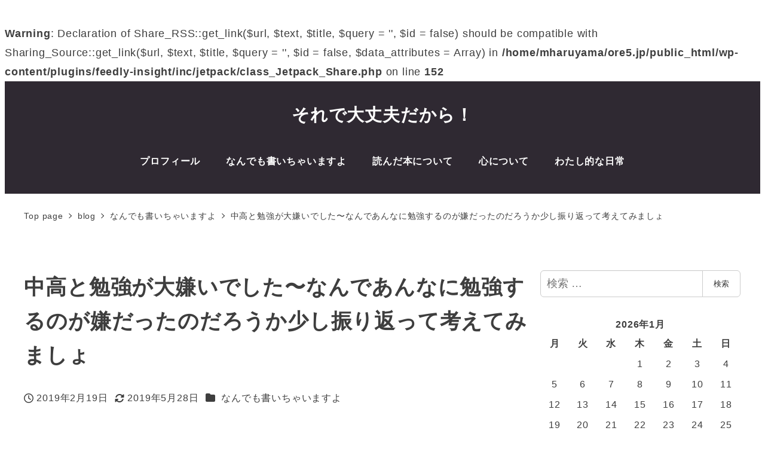

--- FILE ---
content_type: text/html; charset=UTF-8
request_url: https://ore5.jp/archives/7464
body_size: 27267
content:
<!DOCTYPE html>
<html lang="ja" data-sticky-footer="true" data-scrolled="false">

<head>
			<meta charset="UTF-8">
		<meta name="viewport" content="width=device-width, initial-scale=1, minimum-scale=1, viewport-fit=cover">
		<title>中高と勉強が大嫌いでした〜なんであんなに勉強するのが嫌だったのだろうか少し振り返って考えてみましょ &#8211; それで大丈夫だから！</title>
<meta name='robots' content='max-image-preview:large' />
					<meta property="og:title" content="中高と勉強が大嫌いでした〜なんであんなに勉強するのが嫌だったのだろうか少し振り返って考えてみましょ">
		
					<meta property="og:type" content="article">
		
					<meta property="og:url" content="https://ore5.jp/archives/7464">
		
					<meta property="og:image" content="https://ore5.jp/wp-content/uploads/2019/02/AdobeStock_81573048.jpeg">
		
					<meta property="og:site_name" content="それで大丈夫だから！">
		
					<meta property="og:description" content="学生の頃、全く勉強をしてきませんでした。 いわゆる落ちこぼれというやつです。 勉強をして来なかったので、実は学&hellip;">
		
					<meta property="og:locale" content="ja_JP">
		
				<br />
<b>Warning</b>:  Declaration of Share_RSS::get_link($url, $text, $title, $query = '', $id = false) should be compatible with Sharing_Source::get_link($url, $text, $title, $query = '', $id = false, $data_attributes = Array) in <b>/home/mharuyama/ore5.jp/public_html/wp-content/plugins/feedly-insight/inc/jetpack/class_Jetpack_Share.php</b> on line <b>152</b><br />
<link rel='dns-prefetch' href='//widgetlogic.org' />
<link rel='dns-prefetch' href='//www.google.com' />
<link rel='dns-prefetch' href='//secure.gravatar.com' />
<link rel='dns-prefetch' href='//v0.wordpress.com' />
<link rel="alternate" type="application/rss+xml" title="それで大丈夫だから！ &raquo; フィード" href="https://ore5.jp/feed" />
		<link rel="profile" href="http://gmpg.org/xfn/11">
												<script type="text/javascript">
/* <![CDATA[ */
window._wpemojiSettings = {"baseUrl":"https:\/\/s.w.org\/images\/core\/emoji\/15.0.3\/72x72\/","ext":".png","svgUrl":"https:\/\/s.w.org\/images\/core\/emoji\/15.0.3\/svg\/","svgExt":".svg","source":{"concatemoji":"https:\/\/ore5.jp\/wp-includes\/js\/wp-emoji-release.min.js?ver=6.6.4"}};
/*! This file is auto-generated */
!function(i,n){var o,s,e;function c(e){try{var t={supportTests:e,timestamp:(new Date).valueOf()};sessionStorage.setItem(o,JSON.stringify(t))}catch(e){}}function p(e,t,n){e.clearRect(0,0,e.canvas.width,e.canvas.height),e.fillText(t,0,0);var t=new Uint32Array(e.getImageData(0,0,e.canvas.width,e.canvas.height).data),r=(e.clearRect(0,0,e.canvas.width,e.canvas.height),e.fillText(n,0,0),new Uint32Array(e.getImageData(0,0,e.canvas.width,e.canvas.height).data));return t.every(function(e,t){return e===r[t]})}function u(e,t,n){switch(t){case"flag":return n(e,"\ud83c\udff3\ufe0f\u200d\u26a7\ufe0f","\ud83c\udff3\ufe0f\u200b\u26a7\ufe0f")?!1:!n(e,"\ud83c\uddfa\ud83c\uddf3","\ud83c\uddfa\u200b\ud83c\uddf3")&&!n(e,"\ud83c\udff4\udb40\udc67\udb40\udc62\udb40\udc65\udb40\udc6e\udb40\udc67\udb40\udc7f","\ud83c\udff4\u200b\udb40\udc67\u200b\udb40\udc62\u200b\udb40\udc65\u200b\udb40\udc6e\u200b\udb40\udc67\u200b\udb40\udc7f");case"emoji":return!n(e,"\ud83d\udc26\u200d\u2b1b","\ud83d\udc26\u200b\u2b1b")}return!1}function f(e,t,n){var r="undefined"!=typeof WorkerGlobalScope&&self instanceof WorkerGlobalScope?new OffscreenCanvas(300,150):i.createElement("canvas"),a=r.getContext("2d",{willReadFrequently:!0}),o=(a.textBaseline="top",a.font="600 32px Arial",{});return e.forEach(function(e){o[e]=t(a,e,n)}),o}function t(e){var t=i.createElement("script");t.src=e,t.defer=!0,i.head.appendChild(t)}"undefined"!=typeof Promise&&(o="wpEmojiSettingsSupports",s=["flag","emoji"],n.supports={everything:!0,everythingExceptFlag:!0},e=new Promise(function(e){i.addEventListener("DOMContentLoaded",e,{once:!0})}),new Promise(function(t){var n=function(){try{var e=JSON.parse(sessionStorage.getItem(o));if("object"==typeof e&&"number"==typeof e.timestamp&&(new Date).valueOf()<e.timestamp+604800&&"object"==typeof e.supportTests)return e.supportTests}catch(e){}return null}();if(!n){if("undefined"!=typeof Worker&&"undefined"!=typeof OffscreenCanvas&&"undefined"!=typeof URL&&URL.createObjectURL&&"undefined"!=typeof Blob)try{var e="postMessage("+f.toString()+"("+[JSON.stringify(s),u.toString(),p.toString()].join(",")+"));",r=new Blob([e],{type:"text/javascript"}),a=new Worker(URL.createObjectURL(r),{name:"wpTestEmojiSupports"});return void(a.onmessage=function(e){c(n=e.data),a.terminate(),t(n)})}catch(e){}c(n=f(s,u,p))}t(n)}).then(function(e){for(var t in e)n.supports[t]=e[t],n.supports.everything=n.supports.everything&&n.supports[t],"flag"!==t&&(n.supports.everythingExceptFlag=n.supports.everythingExceptFlag&&n.supports[t]);n.supports.everythingExceptFlag=n.supports.everythingExceptFlag&&!n.supports.flag,n.DOMReady=!1,n.readyCallback=function(){n.DOMReady=!0}}).then(function(){return e}).then(function(){var e;n.supports.everything||(n.readyCallback(),(e=n.source||{}).concatemoji?t(e.concatemoji):e.wpemoji&&e.twemoji&&(t(e.twemoji),t(e.wpemoji)))}))}((window,document),window._wpemojiSettings);
/* ]]> */
</script>
<link rel='stylesheet' id='wp-like-me-box-css' href='https://ore5.jp/wp-content/themes/snow-monkey/vendor/inc2734/wp-like-me-box/src/assets/css/wp-like-me-box.css?ver=1723787444' type='text/css' media='all' />
<link rel='stylesheet' id='slick-carousel-css' href='https://ore5.jp/wp-content/themes/snow-monkey/vendor/inc2734/wp-awesome-widgets/src/assets/packages/slick-carousel/slick/slick.css?ver=1723787444' type='text/css' media='all' />
<link rel='stylesheet' id='slick-carousel-theme-css' href='https://ore5.jp/wp-content/themes/snow-monkey/vendor/inc2734/wp-awesome-widgets/src/assets/packages/slick-carousel/slick/slick-theme.css?ver=1723787444' type='text/css' media='all' />
<link rel='stylesheet' id='wp-awesome-widgets-css' href='https://ore5.jp/wp-content/themes/snow-monkey/vendor/inc2734/wp-awesome-widgets/src/assets/css/app.css?ver=1723787444' type='text/css' media='all' />
<link rel='stylesheet' id='wp-share-buttons-css' href='https://ore5.jp/wp-content/themes/snow-monkey/vendor/inc2734/wp-share-buttons/src/assets/css/wp-share-buttons.css?ver=1723787444' type='text/css' media='all' />
<style id='wp-emoji-styles-inline-css' type='text/css'>

	img.wp-smiley, img.emoji {
		display: inline !important;
		border: none !important;
		box-shadow: none !important;
		height: 1em !important;
		width: 1em !important;
		margin: 0 0.07em !important;
		vertical-align: -0.1em !important;
		background: none !important;
		padding: 0 !important;
	}
</style>
<link rel='stylesheet' id='wp-block-library-css' href='https://ore5.jp/wp-includes/css/dist/block-library/style.min.css?ver=6.6.4' type='text/css' media='all' />
<link rel='stylesheet' id='wp-oembed-blog-card-css' href='https://ore5.jp/wp-content/themes/snow-monkey/vendor/inc2734/wp-oembed-blog-card/src/assets/css/app.css?ver=1723787444' type='text/css' media='all' />
<link rel='stylesheet' id='mediaelement-css' href='https://ore5.jp/wp-includes/js/mediaelement/mediaelementplayer-legacy.min.css?ver=4.2.17' type='text/css' media='all' />
<link rel='stylesheet' id='wp-mediaelement-css' href='https://ore5.jp/wp-includes/js/mediaelement/wp-mediaelement.min.css?ver=6.6.4' type='text/css' media='all' />
<style id='jetpack-sharing-buttons-style-inline-css' type='text/css'>
.jetpack-sharing-buttons__services-list{display:flex;flex-direction:row;flex-wrap:wrap;gap:0;list-style-type:none;margin:5px;padding:0}.jetpack-sharing-buttons__services-list.has-small-icon-size{font-size:12px}.jetpack-sharing-buttons__services-list.has-normal-icon-size{font-size:16px}.jetpack-sharing-buttons__services-list.has-large-icon-size{font-size:24px}.jetpack-sharing-buttons__services-list.has-huge-icon-size{font-size:36px}@media print{.jetpack-sharing-buttons__services-list{display:none!important}}.editor-styles-wrapper .wp-block-jetpack-sharing-buttons{gap:0;padding-inline-start:0}ul.jetpack-sharing-buttons__services-list.has-background{padding:1.25em 2.375em}
</style>
<link rel='stylesheet' id='snow-monkey-blocks-accordion-style-css' href='https://ore5.jp/wp-content/plugins/snow-monkey-blocks/dist/blocks/accordion/style-index.css?ver=21.0.6' type='text/css' media='all' />
<link rel='stylesheet' id='snow-monkey-blocks-alert-style-css' href='https://ore5.jp/wp-content/plugins/snow-monkey-blocks/dist/blocks/alert/style-index.css?ver=21.0.6' type='text/css' media='all' />
<link rel='stylesheet' id='snow-monkey-blocks-balloon-style-css' href='https://ore5.jp/wp-content/plugins/snow-monkey-blocks/dist/blocks/balloon/style-index.css?ver=21.0.6' type='text/css' media='all' />
<style id='snow-monkey-blocks-box-style-inline-css' type='text/css'>
.smb-box{--smb-box--background-color:#0000;--smb-box--background-image:initial;--smb-box--background-opacity:1;--smb-box--border-color:var(--_lighter-color-gray);--smb-box--border-style:solid;--smb-box--border-width:0px;--smb-box--border-radius:var(--_global--border-radius);--smb-box--box-shadow:initial;--smb-box--color:inherit;--smb-box--padding:var(--_padding1);border-radius:var(--smb-box--border-radius);border-width:0;box-shadow:var(--smb-box--box-shadow);color:var(--smb-box--color);overflow:visible;padding:var(--smb-box--padding);position:relative}.smb-box--p-s{--smb-box--padding:var(--_padding-1)}.smb-box--p-l{--smb-box--padding:var(--_padding2)}.smb-box__background{background-color:var(--smb-box--background-color);background-image:var(--smb-box--background-image);border:var(--smb-box--border-width) var(--smb-box--border-style) var(--smb-box--border-color);border-radius:var(--smb-box--border-radius);bottom:0;display:block;left:0;opacity:var(--smb-box--background-opacity);position:absolute;right:0;top:0}.smb-box__body{position:relative}:where(.smb-box__body.is-layout-constrained>*){--wp--style--global--content-size:100%;--wp--style--global--wide-size:100%}

</style>
<link rel='stylesheet' id='snow-monkey-blocks-btn-style-css' href='https://ore5.jp/wp-content/plugins/snow-monkey-blocks/dist/blocks/btn/style-index.css?ver=21.0.6' type='text/css' media='all' />
<style id='snow-monkey-blocks-btn-box-style-inline-css' type='text/css'>
.smb-btn-box{--smb-btn-box--background-color:#0000;--smb-btn-box--padding:var(--_padding2);--smb-btn--style--ghost--border-color:var(--smb-btn--background-color,currentColor);--smb-btn--style--ghost--color:currentColor;background-color:var(--smb-btn-box--background-color);padding-bottom:var(--smb-btn-box--padding);padding-top:var(--smb-btn-box--padding)}.smb-btn-box__lede{font-weight:700;margin-bottom:var(--_margin-1);text-align:center}.smb-btn-box__btn-wrapper{text-align:center}.smb-btn-box__note{margin-top:var(--_margin-1);text-align:center}.smb-btn-box.is-style-ghost .smb-btn{--smb-btn--color:var(--smb-btn--style--ghost--color);background-color:#0000;border:1px solid var(--smb-btn--style--ghost--border-color)}

</style>
<style id='snow-monkey-blocks-buttons-style-inline-css' type='text/css'>
.smb-buttons{--smb-buttons--gap:var(--_margin1);display:flex;flex-wrap:wrap;gap:var(--smb-buttons--gap)}.smb-buttons.has-text-align-left,.smb-buttons.is-content-justification-left{justify-content:flex-start}.smb-buttons.has-text-align-center,.smb-buttons.is-content-justification-center{justify-content:center}.smb-buttons.has-text-align-right,.smb-buttons.is-content-justification-right{justify-content:flex-end}.smb-buttons.is-content-justification-space-between{justify-content:space-between}.smb-buttons>.smb-btn-wrapper{flex:0 1 auto;margin:0}.smb-buttons>.smb-btn-wrapper--full{flex:1 1 auto}@media not all and (min-width:640px){.smb-buttons>.smb-btn-wrapper--more-wider{flex:1 1 auto}}

</style>
<link rel='stylesheet' id='snow-monkey-blocks-categories-list-style-css' href='https://ore5.jp/wp-content/plugins/snow-monkey-blocks/dist/blocks/categories-list/style-index.css?ver=21.0.6' type='text/css' media='all' />
<style id='snow-monkey-blocks-container-style-inline-css' type='text/css'>
.smb-container__body{margin-left:auto;margin-right:auto;max-width:100%}.smb-container--no-gutters{padding-left:0!important;padding-right:0!important}:where(.smb-container__body.is-layout-constrained>*){--wp--style--global--content-size:100%;--wp--style--global--wide-size:100%}

</style>
<style id='snow-monkey-blocks-contents-outline-style-inline-css' type='text/css'>
.smb-contents-outline{--smb-contents-outline--background-color:var(--wp--preset--color--sm-lightest-gray);--smb-contents-outline--color:inherit;background-color:var(--smb-contents-outline--background-color);color:var(--smb-contents-outline--color);padding:0!important}.smb-contents-outline .wpco{background-color:inherit;color:inherit}

</style>
<style id='snow-monkey-blocks-countdown-style-inline-css' type='text/css'>
.smb-countdown{--smb-countdown--gap:var(--_margin-2);--smb-countdown--numeric-color:currentColor;--smb-countdown--clock-color:currentColor}.smb-countdown__list{align-items:center;align-self:center;display:flex;flex-direction:row;flex-wrap:wrap;list-style-type:none;margin-left:0;padding-left:0}.smb-countdown__list-item{margin:0 var(--smb-countdown--gap);text-align:center}.smb-countdown__list-item:first-child{margin-left:0}.smb-countdown__list-item:last-child{margin-right:0}.smb-countdown__list-item__numeric{color:var(--smb-countdown--numeric-color);display:block;--_font-size-level:3;font-size:var(--_fluid-font-size);font-weight:700;line-height:var(--_line-height)}.smb-countdown__list-item__clock{color:var(--smb-countdown--clock-color);display:block;--_font-size-level:-1;font-size:var(--_font-size);line-height:var(--_line-height)}.smb-countdown .align-center{justify-content:center}.smb-countdown .align-left{justify-content:flex-start}.smb-countdown .align-right{justify-content:flex-end}.is-style-inline .smb-countdown__list-item__clock,.is-style-inline .smb-countdown__list-item__numeric{display:inline}

</style>
<style id='snow-monkey-blocks-directory-structure-style-inline-css' type='text/css'>
.smb-directory-structure{--smb-directory-structure--background-color:var(--_lightest-color-gray);--smb-directory-structure--padding:var(--_padding1);--smb-directory-structure--gap:var(--_margin-2);--smb-directory-structure--icon-color:inherit;background-color:var(--smb-directory-structure--background-color);overflow-x:auto;overflow-y:hidden;padding:var(--smb-directory-structure--padding)}.smb-directory-structure>*+*{margin-top:var(--smb-directory-structure--gap)}.smb-directory-structure__item p{align-items:flex-start;display:flex;flex-wrap:nowrap}.smb-directory-structure .fa-fw{color:var(--smb-directory-structure--icon-color);width:auto}.smb-directory-structure .svg-inline--fa{display:var(--fa-display,inline-block);height:1em;overflow:visible;vertical-align:-.125em}.smb-directory-structure__item__name{margin-left:.5em;white-space:nowrap}.smb-directory-structure__item__list{margin-left:1.5em}.smb-directory-structure__item__list>*{margin-top:var(--smb-directory-structure--gap)}

</style>
<style id='snow-monkey-blocks-evaluation-star-style-inline-css' type='text/css'>
.smb-evaluation-star{--smb-evaluation-star--gap:var(--_margin-2);--smb-evaluation-star--icon-color:#f9bb2d;--smb-evaluation-star--numeric-color:currentColor;align-items:center;display:flex;gap:var(--smb-evaluation-star--gap)}.smb-evaluation-star--title-right .smb-evaluation-star__title{order:1}.smb-evaluation-star__body{display:inline-flex;gap:var(--smb-evaluation-star--gap)}.smb-evaluation-star__numeric{color:var(--smb-evaluation-star--numeric-color);font-weight:700}.smb-evaluation-star__numeric--right{order:1}.smb-evaluation-star__icon{color:var(--smb-evaluation-star--icon-color);display:inline-block}.smb-evaluation-star .svg-inline--fa{display:var(--fa-display,inline-block);height:1em;overflow:visible;vertical-align:-.125em}

</style>
<style id='snow-monkey-blocks-faq-style-inline-css' type='text/css'>
.smb-faq{--smb-faq--border-color:var(--_lighter-color-gray);--smb-faq--label-color:initial;--smb-faq--item-gap:var(--_margin1);--smb-faq--item-question-label-color:currentColor;--smb-faq--item-answer-label-color:currentColor;border-top:1px solid var(--smb-faq--border-color)}.smb-faq__item{border-bottom:1px solid var(--smb-faq--border-color);padding:var(--_padding1) 0}.smb-faq__item__answer,.smb-faq__item__question{display:flex;flex-direction:row;flex-wrap:nowrap}.smb-faq__item__answer__label,.smb-faq__item__question__label{flex:0 0 0%;margin-right:var(--smb-faq--item-gap);margin-top:calc(var(--_half-leading)*-1em - .125em);--_font-size-level:3;font-size:var(--_fluid-font-size);font-weight:400;line-height:var(--_line-height);min-width:.8em}.smb-faq__item__answer__body,.smb-faq__item__question__body{flex:1 1 auto;margin-top:calc(var(--_half-leading)*-1em)}.smb-faq__item__question{font-weight:700;margin:0 0 var(--smb-faq--item-gap)}.smb-faq__item__question__label{color:var(--smb-faq--item-question-label-color)}.smb-faq__item__answer__label{color:var(--smb-faq--item-answer-label-color)}:where(.smb-faq__item__answer__body.is-layout-constrained>*){--wp--style--global--content-size:100%;--wp--style--global--wide-size:100%}

</style>
<style id='snow-monkey-blocks-flex-style-inline-css' type='text/css'>
.smb-flex{--smb-flex--box-shadow:none;box-shadow:var(--smb-flex--box-shadow);flex-direction:column}.smb-flex.is-horizontal{flex-direction:row}.smb-flex.is-vertical{flex-direction:column}.smb-flex>*{--smb--flex-grow:0;--smb--flex-shrink:1;--smb--flex-basis:auto;flex-basis:var(--smb--flex-basis);flex-grow:var(--smb--flex-grow);flex-shrink:var(--smb--flex-shrink);min-width:0}

</style>
<style id='snow-monkey-blocks-grid-style-inline-css' type='text/css'>
.smb-grid{--smb-grid--gap:0px;--smb-grid--column-auto-repeat:auto-fit;--smb-grid--columns:1;--smb-grid--column-min-width:250px;--smb-grid--grid-template-columns:none;--smb-grid--rows:1;--smb-grid--grid-template-rows:none;display:grid;gap:var(--smb-grid--gap)}.smb-grid>*{--smb--justify-self:stretch;--smb--align-self:stretch;--smb--grid-column:auto;--smb--grid-row:auto;align-self:var(--smb--align-self);grid-column:var(--smb--grid-column);grid-row:var(--smb--grid-row);justify-self:var(--smb--justify-self);margin-bottom:0;margin-top:0;min-width:0}.smb-grid--columns\:columns{grid-template-columns:repeat(var(--smb-grid--columns),1fr)}.smb-grid--columns\:min{grid-template-columns:repeat(var(--smb-grid--column-auto-repeat),minmax(min(var(--smb-grid--column-min-width),100%),1fr))}.smb-grid--columns\:free{grid-template-columns:var(--smb-grid--grid-template-columns)}.smb-grid--rows\:rows{grid-template-rows:repeat(var(--smb-grid--rows),1fr)}.smb-grid--rows\:free{grid-template-rows:var(--smb-grid--grid-template-rows)}

</style>
<link rel='stylesheet' id='snow-monkey-blocks-hero-header-style-css' href='https://ore5.jp/wp-content/plugins/snow-monkey-blocks/dist/blocks/hero-header/style-index.css?ver=21.0.6' type='text/css' media='all' />
<link rel='stylesheet' id='snow-monkey-blocks-information-style-css' href='https://ore5.jp/wp-content/plugins/snow-monkey-blocks/dist/blocks/information/style-index.css?ver=21.0.6' type='text/css' media='all' />
<link rel='stylesheet' id='snow-monkey-blocks-items-style-css' href='https://ore5.jp/wp-content/plugins/snow-monkey-blocks/dist/blocks/items/style-index.css?ver=21.0.6' type='text/css' media='all' />
<style id='snow-monkey-blocks-list-style-inline-css' type='text/css'>
.smb-list{--smb-list--gap:var(--_margin-2)}.smb-list ul{list-style:none!important}.smb-list ul *>li:first-child,.smb-list ul li+li{margin-top:var(--smb-list--gap)}.smb-list ul>li{position:relative}.smb-list ul>li .smb-list__icon{left:-1.5em;position:absolute}

</style>
<link rel='stylesheet' id='snow-monkey-blocks-media-text-style-css' href='https://ore5.jp/wp-content/plugins/snow-monkey-blocks/dist/blocks/media-text/style-index.css?ver=21.0.6' type='text/css' media='all' />
<link rel='stylesheet' id='snow-monkey-blocks-panels-style-css' href='https://ore5.jp/wp-content/plugins/snow-monkey-blocks/dist/blocks/panels/style-index.css?ver=21.0.6' type='text/css' media='all' />
<style id='snow-monkey-blocks-price-menu-style-inline-css' type='text/css'>
.smb-price-menu{--smb-price-menu--border-color:var(--_lighter-color-gray);--smb-price-menu--item-padding:var(--_padding-1);border-top:1px solid var(--smb-price-menu--border-color)}.smb-price-menu>.smb-price-menu__item{margin-bottom:0;margin-top:0}.smb-price-menu__item{border-bottom:1px solid var(--smb-price-menu--border-color);padding:var(--smb-price-menu--item-padding) 0}@media(min-width:640px){.smb-price-menu__item{align-items:center;display:flex;flex-direction:row;flex-wrap:nowrap;justify-content:space-between}.smb-price-menu__item>*{flex:0 0 auto}}

</style>
<link rel='stylesheet' id='snow-monkey-blocks-pricing-table-style-css' href='https://ore5.jp/wp-content/plugins/snow-monkey-blocks/dist/blocks/pricing-table/style-index.css?ver=21.0.6' type='text/css' media='all' />
<style id='snow-monkey-blocks-rating-box-style-inline-css' type='text/css'>
.smb-rating-box{--smb-rating-box--gap:var(--_margin-1);--smb-rating-box--bar-border-radius:var(--_global--border-radius);--smb-rating-box--bar-background-color:var(--_lighter-color-gray);--smb-rating-box--bar-height:1rem;--smb-rating-box--rating-background-color:#f9bb2d}.smb-rating-box>.smb-rating-box__item__title{margin-bottom:var(--_margin-2)}.smb-rating-box__body>*+*{margin-top:var(--smb-rating-box--gap)}.smb-rating-box__item{display:grid;gap:var(--_margin-2)}.smb-rating-box__item__body{align-items:end;display:grid;gap:var(--_margin1);grid-template-columns:1fr auto}.smb-rating-box__item__numeric{--_font-size-level:-2;font-size:var(--_font-size);line-height:var(--_line-height)}.smb-rating-box__item__evaluation{grid-column:1/-1}.smb-rating-box__item__evaluation__bar,.smb-rating-box__item__evaluation__rating{border-radius:var(--smb-rating-box--bar-border-radius);height:var(--smb-rating-box--bar-height)}.smb-rating-box__item__evaluation__bar{background-color:var(--smb-rating-box--bar-background-color);position:relative}.smb-rating-box__item__evaluation__rating{background-color:var(--smb-rating-box--rating-background-color);left:0;position:absolute;top:0}.smb-rating-box__item__evaluation__numeric{bottom:calc(var(--smb-rating-box--bar-height) + var(--_s-2));position:absolute;right:0;--_font-size-level:-2;font-size:var(--_font-size);line-height:var(--_line-height)}

</style>
<link rel='stylesheet' id='snow-monkey-blocks-read-more-box-style-css' href='https://ore5.jp/wp-content/plugins/snow-monkey-blocks/dist/blocks/read-more-box/style-index.css?ver=21.0.6' type='text/css' media='all' />
<link rel='stylesheet' id='snow-monkey-blocks-section-style-css' href='https://ore5.jp/wp-content/plugins/snow-monkey-blocks/dist/blocks/section/style-index.css?ver=21.0.6' type='text/css' media='all' />
<link rel='stylesheet' id='snow-monkey-blocks-section-break-the-grid-style-css' href='https://ore5.jp/wp-content/plugins/snow-monkey-blocks/dist/blocks/section-break-the-grid/style-index.css?ver=21.0.6' type='text/css' media='all' />
<style id='snow-monkey-blocks-section-side-heading-style-inline-css' type='text/css'>
.smb-section-side-heading__header,.smb-section-side-heading__subtitle,.smb-section-side-heading__title{text-align:left}.smb-section-side-heading__header>*{text-align:inherit}.smb-section-side-heading__lede-wrapper{justify-content:flex-start}.smb-section-side-heading>.smb-section__inner>.c-container>.smb-section__contents-wrapper>.c-row{justify-content:space-between}@media not all and (min-width:640px){.smb-section-side-heading :where(.smb-section__contents-wrapper>.c-row>*+*){margin-top:var(--_margin2)}}

</style>
<link rel='stylesheet' id='snow-monkey-blocks-section-with-bgimage-style-css' href='https://ore5.jp/wp-content/plugins/snow-monkey-blocks/dist/blocks/section-with-bgimage/style-index.css?ver=21.0.6' type='text/css' media='all' />
<style id='snow-monkey-blocks-section-with-bgvideo-style-inline-css' type='text/css'>
.smb-section-with-bgvideo>.smb-section-with-bgimage__bgimage>*{display:none!important}

</style>
<style id='snow-monkey-blocks-slider-style-inline-css' type='text/css'>
.smb-slider>.smb-slider__canvas.slick-initialized{margin-bottom:0;padding-bottom:0}.smb-slider--16to9 .smb-slider__item__figure,.smb-slider--4to3 .smb-slider__item__figure{position:relative}.smb-slider--16to9 .smb-slider__item__figure:before,.smb-slider--4to3 .smb-slider__item__figure:before{content:"";display:block}.smb-slider--16to9 .smb-slider__item__figure>img,.smb-slider--4to3 .smb-slider__item__figure>img{bottom:0;height:100%;left:0;object-fit:cover;object-position:50% 50%;position:absolute;right:0;top:0}.smb-slider--16to9 .smb-slider__item__figure:before{padding-top:56.25%}.smb-slider--4to3 .smb-slider__item__figure:before{padding-top:75%}.smb-slider__canvas{padding-bottom:35px;visibility:hidden}.smb-slider__canvas.slick-slider{margin-bottom:0}.smb-slider__canvas.slick-initialized{visibility:visible}.smb-slider__canvas.slick-initialized .slick-slide{align-items:center;display:flex;flex-direction:column;justify-content:center}.smb-slider__canvas.slick-initialized .slick-slide>*{flex:1 1 auto}.smb-slider__canvas[dir=rtl] .slick-next{left:10px;right:auto}.smb-slider__canvas[dir=rtl] .slick-prev{left:auto;right:10px}.smb-slider__canvas[dir=rtl] .smb-slider__item__caption{direction:ltr}.smb-slider__item__figure,.smb-slider__item__figure>img{width:100%}.smb-slider__item__caption{display:flex;flex-direction:row;justify-content:center;margin-top:var(--_margin-1);--_font-size-level:-1;font-size:var(--_font-size);line-height:var(--_line-height)}.smb-slider .slick-next{right:10px;z-index:1}.smb-slider .slick-prev{left:10px;z-index:1}.smb-slider .slick-dots{bottom:0;line-height:1;position:static}

</style>
<link rel='stylesheet' id='snow-monkey-blocks-spider-contents-slider-style-css' href='https://ore5.jp/wp-content/plugins/snow-monkey-blocks/dist/blocks/spider-contents-slider/style-index.css?ver=21.0.6' type='text/css' media='all' />
<link rel='stylesheet' id='snow-monkey-blocks-spider-slider-style-css' href='https://ore5.jp/wp-content/plugins/snow-monkey-blocks/dist/blocks/spider-slider/style-index.css?ver=21.0.6' type='text/css' media='all' />
<link rel='stylesheet' id='snow-monkey-blocks-spider-pickup-slider-style-css' href='https://ore5.jp/wp-content/plugins/snow-monkey-blocks/dist/blocks/spider-pickup-slider/style-index.css?ver=21.0.6' type='text/css' media='all' />
<link rel='stylesheet' id='snow-monkey-blocks-step-style-css' href='https://ore5.jp/wp-content/plugins/snow-monkey-blocks/dist/blocks/step/style-index.css?ver=21.0.6' type='text/css' media='all' />
<link rel='stylesheet' id='snow-monkey-blocks-tabs-style-css' href='https://ore5.jp/wp-content/plugins/snow-monkey-blocks/dist/blocks/tabs/style-index.css?ver=21.0.6' type='text/css' media='all' />
<style id='snow-monkey-blocks-taxonomy-terms-style-inline-css' type='text/css'>
.smb-taxonomy-terms.is-style-tag .smb-taxonomy-terms__list{list-style:none;margin-left:0;padding-left:0}.smb-taxonomy-terms.is-style-tag .smb-taxonomy-terms__item{display:inline-block;margin:4px 4px 4px 0}.smb-taxonomy-terms.is-style-slash .smb-taxonomy-terms__list{display:flex;flex-wrap:wrap;list-style:none;margin-left:0;padding-left:0}.smb-taxonomy-terms.is-style-slash .smb-taxonomy-terms__item{display:inline-block}.smb-taxonomy-terms.is-style-slash .smb-taxonomy-terms__item:not(:last-child):after{content:"/";display:inline-block;margin:0 .5em}

</style>
<style id='snow-monkey-blocks-testimonial-style-inline-css' type='text/css'>
.smb-testimonial__item{display:flex;flex-direction:row;flex-wrap:nowrap;justify-content:center}.smb-testimonial__item__figure{border-radius:100%;flex:0 0 auto;height:48px;margin-right:var(--_margin-1);margin-top:calc(var(--_half-leading)*1rem);overflow:hidden;width:48px}.smb-testimonial__item__figure img{height:100%;object-fit:cover;object-position:50% 50%;width:100%}.smb-testimonial__item__body{flex:1 1 auto;max-width:100%}.smb-testimonial__item__name{--_font-size-level:-2;font-size:var(--_font-size);line-height:var(--_line-height)}.smb-testimonial__item__name a{color:inherit}.smb-testimonial__item__lede{--_font-size-level:-2;font-size:var(--_font-size);line-height:var(--_line-height)}.smb-testimonial__item__lede a{color:inherit}.smb-testimonial__item__content{margin-bottom:var(--_margin-1);--_font-size-level:-1;font-size:var(--_font-size);line-height:var(--_line-height)}.smb-testimonial__item__content:after{background-color:currentColor;content:"";display:block;height:1px;margin-top:var(--_margin-1);width:2rem}

</style>
<style id='snow-monkey-blocks-thumbnail-gallery-style-inline-css' type='text/css'>
.smb-thumbnail-gallery>.smb-thumbnail-gallery__canvas.slick-initialized{margin-bottom:0}.smb-thumbnail-gallery{--smb-thumbnail-gallery--dots-gap:var(--_margin-1)}.smb-thumbnail-gallery__canvas{visibility:hidden}.smb-thumbnail-gallery__canvas.slick-initialized{visibility:visible}.smb-thumbnail-gallery__canvas .slick-dots{display:flex;flex-wrap:wrap;margin:var(--_margin-1) calc(var(--smb-thumbnail-gallery--dots-gap)*-1*.5) calc(var(--smb-thumbnail-gallery--dots-gap)*-1);position:static;width:auto}.smb-thumbnail-gallery__canvas .slick-dots>li{flex:0 0 25%;height:auto;margin:0;margin-bottom:var(---smb-thumbnail-gallery--dots-gap);max-width:25%;padding-left:calc(var(--smb-thumbnail-gallery--dots-gap)*.5);padding-right:calc(var(--smb-thumbnail-gallery--dots-gap)*.5);width:auto}.smb-thumbnail-gallery__item__figure>img{width:100%}.smb-thumbnail-gallery__item__caption{display:flex;flex-direction:row;justify-content:center;margin-top:var(--_margin-1);--_font-size-level:-1;font-size:var(--_font-size);line-height:var(--_line-height)}.smb-thumbnail-gallery__nav{display:none!important}.smb-thumbnail-gallery .slick-next{right:10px;z-index:1}.smb-thumbnail-gallery .slick-prev{left:10px;z-index:1}.smb-thumbnail-gallery .slick-dots{bottom:0;line-height:1;position:static}

</style>
<link rel='stylesheet' id='snow-monkey-forms-control-checkboxes-style-css' href='https://ore5.jp/wp-content/plugins/snow-monkey-forms/dist/blocks/checkboxes/style-index.css?ver=7.1.0' type='text/css' media='all' />
<link rel='stylesheet' id='snow-monkey-forms-control-file-style-css' href='https://ore5.jp/wp-content/plugins/snow-monkey-forms/dist/blocks/file/style-index.css?ver=7.1.0' type='text/css' media='all' />
<style id='snow-monkey-forms-item-style-inline-css' type='text/css'>
.smf-item label{cursor:pointer}.smf-item__description{color:var(--_dark-color-gray);margin-top:var(--_margin-2);--_font-size-level:-1;font-size:var(--_font-size);line-height:var(--_line-height)}

</style>
<link rel='stylesheet' id='snow-monkey-forms-control-radio-buttons-style-css' href='https://ore5.jp/wp-content/plugins/snow-monkey-forms/dist/blocks/radio-buttons/style-index.css?ver=7.1.0' type='text/css' media='all' />
<link rel='stylesheet' id='snow-monkey-forms-control-select-style-css' href='https://ore5.jp/wp-content/plugins/snow-monkey-forms/dist/blocks/select/style-index.css?ver=7.1.0' type='text/css' media='all' />
<style id='snow-monkey-forms-control-text-style-inline-css' type='text/css'>
.smf-form .smf-item .smf-text-control__control{background-color:var(--_color-white);box-shadow:inset 0 1px 1px rgba(0,0,0,.035);max-width:100%;padding:.75rem 1rem;--_border-radius:var(--_global--border-radius);--_border-color:var(--_form-control-border-color);border:1px solid var(--_border-color);border-radius:var(--_border-radius);outline:0;--_transition-duration:var(--_global--transition-duration);--_transition-function-timing:var(--_global--transition-function-timing);--_transition-delay:var(--_global--transition-delay);transition:border var(--_transition-duration) var(--_transition-function-timing) var(--_transition-delay)}.smf-form .smf-item .smf-text-control__control:hover{--_border-color:var(--_form-control-border-color-hover)}.smf-form .smf-item .smf-text-control__control:active,.smf-form .smf-item .smf-text-control__control:focus,.smf-form .smf-item .smf-text-control__control:focus-within,.smf-form .smf-item .smf-text-control__control[aria-selected=true]{--_border-color:var(--_form-control-border-color-focus)}.smf-form .smf-item .smf-text-control__control>input,.smf-form .smf-item .smf-text-control__control>textarea{border:none;outline:none}.smf-form .smf-item .smf-text-control__control:disabled{background-color:var(--_lightest-color-gray)}textarea.smf-form .smf-item .smf-text-control__control{height:auto;width:100%}.smf-text-control{line-height:1}

</style>
<style id='snow-monkey-forms-control-textarea-style-inline-css' type='text/css'>
.smf-form .smf-item .smf-textarea-control__control{background-color:var(--_color-white);box-shadow:inset 0 1px 1px rgba(0,0,0,.035);display:block;max-width:100%;padding:.75rem 1rem;width:100%;--_border-radius:var(--_global--border-radius);--_border-color:var(--_form-control-border-color);border:1px solid var(--_border-color);border-radius:var(--_border-radius);outline:0;--_transition-duration:var(--_global--transition-duration);--_transition-function-timing:var(--_global--transition-function-timing);--_transition-delay:var(--_global--transition-delay);transition:border var(--_transition-duration) var(--_transition-function-timing) var(--_transition-delay)}.smf-form .smf-item .smf-textarea-control__control:hover{--_border-color:var(--_form-control-border-color-hover)}.smf-form .smf-item .smf-textarea-control__control:active,.smf-form .smf-item .smf-textarea-control__control:focus,.smf-form .smf-item .smf-textarea-control__control:focus-within,.smf-form .smf-item .smf-textarea-control__control[aria-selected=true]{--_border-color:var(--_form-control-border-color-focus)}.smf-form .smf-item .smf-textarea-control__control>input,.smf-form .smf-item .smf-textarea-control__control>textarea{border:none;outline:none}.smf-form .smf-item .smf-textarea-control__control:disabled{background-color:var(--_lightest-color-gray)}textarea.smf-form .smf-item .smf-textarea-control__control{height:auto;width:100%}

</style>
<link rel='stylesheet' id='block-widget-css' href='https://ore5.jp/wp-content/plugins/widget-logic/block_widget/css/widget.css?ver=1723787100' type='text/css' media='all' />
<link rel='stylesheet' id='spider-css' href='https://ore5.jp/wp-content/plugins/snow-monkey-blocks/dist/packages/spider/dist/css/spider.css?ver=1723787092' type='text/css' media='all' />
<link rel='stylesheet' id='snow-monkey-blocks-css' href='https://ore5.jp/wp-content/plugins/snow-monkey-blocks/dist/css/blocks.css?ver=1723787092' type='text/css' media='all' />
<link rel='stylesheet' id='snow-monkey-editor-css' href='https://ore5.jp/wp-content/plugins/snow-monkey-editor/dist/css/app.css?ver=1723787094' type='text/css' media='all' />
<link rel='stylesheet' id='snow-monkey-forms-css' href='https://ore5.jp/wp-content/plugins/snow-monkey-forms/dist/css/app.css?ver=1723787097' type='text/css' media='all' />
<link rel='stylesheet' id='snow-monkey-snow-monkey-forms-app-css' href='https://ore5.jp/wp-content/themes/snow-monkey/assets/css/dependency/snow-monkey-forms/app.css?ver=1723787444' type='text/css' media='all' />
<link rel='stylesheet' id='snow-monkey-snow-monkey-forms-theme-css' href='https://ore5.jp/wp-content/themes/snow-monkey/assets/css/dependency/snow-monkey-forms/app-theme.css?ver=1723787444' type='text/css' media='all' />
<link rel='stylesheet' id='snow-monkey-snow-monkey-blocks-app-css' href='https://ore5.jp/wp-content/themes/snow-monkey/assets/css/dependency/snow-monkey-blocks/app.css?ver=1723787444' type='text/css' media='all' />
<link rel='stylesheet' id='snow-monkey-snow-monkey-blocks-theme-css' href='https://ore5.jp/wp-content/themes/snow-monkey/assets/css/dependency/snow-monkey-blocks/app-theme.css?ver=1723787444' type='text/css' media='all' />
<style id='global-styles-inline-css' type='text/css'>
:root{--wp--preset--aspect-ratio--square: 1;--wp--preset--aspect-ratio--4-3: 4/3;--wp--preset--aspect-ratio--3-4: 3/4;--wp--preset--aspect-ratio--3-2: 3/2;--wp--preset--aspect-ratio--2-3: 2/3;--wp--preset--aspect-ratio--16-9: 16/9;--wp--preset--aspect-ratio--9-16: 9/16;--wp--preset--color--black: #000000;--wp--preset--color--cyan-bluish-gray: #abb8c3;--wp--preset--color--white: #ffffff;--wp--preset--color--pale-pink: #f78da7;--wp--preset--color--vivid-red: #cf2e2e;--wp--preset--color--luminous-vivid-orange: #ff6900;--wp--preset--color--luminous-vivid-amber: #fcb900;--wp--preset--color--light-green-cyan: #7bdcb5;--wp--preset--color--vivid-green-cyan: #00d084;--wp--preset--color--pale-cyan-blue: #8ed1fc;--wp--preset--color--vivid-cyan-blue: #0693e3;--wp--preset--color--vivid-purple: #9b51e0;--wp--preset--color--sm-accent: var(--accent-color);--wp--preset--color--sm-sub-accent: var(--sub-accent-color);--wp--preset--color--sm-text: var(--_color-text);--wp--preset--color--sm-text-alt: var(--_color-white);--wp--preset--color--sm-lightest-gray: var(--_lightest-color-gray);--wp--preset--color--sm-lighter-gray: var(--_lighter-color-gray);--wp--preset--color--sm-light-gray: var(--_light-color-gray);--wp--preset--color--sm-gray: var(--_color-gray);--wp--preset--color--sm-dark-gray: var(--_dark-color-gray);--wp--preset--color--sm-darker-gray: var(--_darker-color-gray);--wp--preset--color--sm-darkest-gray: var(--_darkest-color-gray);--wp--preset--gradient--vivid-cyan-blue-to-vivid-purple: linear-gradient(135deg,rgba(6,147,227,1) 0%,rgb(155,81,224) 100%);--wp--preset--gradient--light-green-cyan-to-vivid-green-cyan: linear-gradient(135deg,rgb(122,220,180) 0%,rgb(0,208,130) 100%);--wp--preset--gradient--luminous-vivid-amber-to-luminous-vivid-orange: linear-gradient(135deg,rgba(252,185,0,1) 0%,rgba(255,105,0,1) 100%);--wp--preset--gradient--luminous-vivid-orange-to-vivid-red: linear-gradient(135deg,rgba(255,105,0,1) 0%,rgb(207,46,46) 100%);--wp--preset--gradient--very-light-gray-to-cyan-bluish-gray: linear-gradient(135deg,rgb(238,238,238) 0%,rgb(169,184,195) 100%);--wp--preset--gradient--cool-to-warm-spectrum: linear-gradient(135deg,rgb(74,234,220) 0%,rgb(151,120,209) 20%,rgb(207,42,186) 40%,rgb(238,44,130) 60%,rgb(251,105,98) 80%,rgb(254,248,76) 100%);--wp--preset--gradient--blush-light-purple: linear-gradient(135deg,rgb(255,206,236) 0%,rgb(152,150,240) 100%);--wp--preset--gradient--blush-bordeaux: linear-gradient(135deg,rgb(254,205,165) 0%,rgb(254,45,45) 50%,rgb(107,0,62) 100%);--wp--preset--gradient--luminous-dusk: linear-gradient(135deg,rgb(255,203,112) 0%,rgb(199,81,192) 50%,rgb(65,88,208) 100%);--wp--preset--gradient--pale-ocean: linear-gradient(135deg,rgb(255,245,203) 0%,rgb(182,227,212) 50%,rgb(51,167,181) 100%);--wp--preset--gradient--electric-grass: linear-gradient(135deg,rgb(202,248,128) 0%,rgb(113,206,126) 100%);--wp--preset--gradient--midnight: linear-gradient(135deg,rgb(2,3,129) 0%,rgb(40,116,252) 100%);--wp--preset--font-size--small: 13px;--wp--preset--font-size--medium: 20px;--wp--preset--font-size--large: 36px;--wp--preset--font-size--x-large: 42px;--wp--preset--font-size--sm-xs: 0.8rem;--wp--preset--font-size--sm-s: 0.88rem;--wp--preset--font-size--sm-m: 1rem;--wp--preset--font-size--sm-l: 1.14rem;--wp--preset--font-size--sm-xl: 1.33rem;--wp--preset--font-size--sm-2-xl: 1.6rem;--wp--preset--font-size--sm-3-xl: 2rem;--wp--preset--font-size--sm-4-xl: 2.66rem;--wp--preset--font-size--sm-5-xl: 4rem;--wp--preset--font-size--sm-6-xl: 8rem;--wp--preset--spacing--20: var(--_s-2);--wp--preset--spacing--30: var(--_s-1);--wp--preset--spacing--40: var(--_s1);--wp--preset--spacing--50: var(--_s2);--wp--preset--spacing--60: var(--_s3);--wp--preset--spacing--70: var(--_s4);--wp--preset--spacing--80: var(--_s5);--wp--preset--shadow--natural: 6px 6px 9px rgba(0, 0, 0, 0.2);--wp--preset--shadow--deep: 12px 12px 50px rgba(0, 0, 0, 0.4);--wp--preset--shadow--sharp: 6px 6px 0px rgba(0, 0, 0, 0.2);--wp--preset--shadow--outlined: 6px 6px 0px -3px rgba(255, 255, 255, 1), 6px 6px rgba(0, 0, 0, 1);--wp--preset--shadow--crisp: 6px 6px 0px rgba(0, 0, 0, 1);--wp--custom--slim-width: 46rem;--wp--custom--content-max-width: var(--_global--container-max-width);--wp--custom--content-width: var(--wp--custom--content-max-width);--wp--custom--content-wide-width: calc(var(--wp--custom--content-width) + 240px);--wp--custom--has-sidebar-main-basis: var(--wp--custom--slim-width);--wp--custom--has-sidebar-sidebar-basis: 336px;}:root { --wp--style--global--content-size: var(--wp--custom--content-width);--wp--style--global--wide-size: var(--wp--custom--content-wide-width); }:where(body) { margin: 0; }.wp-site-blocks > .alignleft { float: left; margin-right: 2em; }.wp-site-blocks > .alignright { float: right; margin-left: 2em; }.wp-site-blocks > .aligncenter { justify-content: center; margin-left: auto; margin-right: auto; }:where(.wp-site-blocks) > * { margin-block-start: var(--_margin1); margin-block-end: 0; }:where(.wp-site-blocks) > :first-child { margin-block-start: 0; }:where(.wp-site-blocks) > :last-child { margin-block-end: 0; }:root { --wp--style--block-gap: var(--_margin1); }:root :where(.is-layout-flow) > :first-child{margin-block-start: 0;}:root :where(.is-layout-flow) > :last-child{margin-block-end: 0;}:root :where(.is-layout-flow) > *{margin-block-start: var(--_margin1);margin-block-end: 0;}:root :where(.is-layout-constrained) > :first-child{margin-block-start: 0;}:root :where(.is-layout-constrained) > :last-child{margin-block-end: 0;}:root :where(.is-layout-constrained) > *{margin-block-start: var(--_margin1);margin-block-end: 0;}:root :where(.is-layout-flex){gap: var(--_margin1);}:root :where(.is-layout-grid){gap: var(--_margin1);}.is-layout-flow > .alignleft{float: left;margin-inline-start: 0;margin-inline-end: 2em;}.is-layout-flow > .alignright{float: right;margin-inline-start: 2em;margin-inline-end: 0;}.is-layout-flow > .aligncenter{margin-left: auto !important;margin-right: auto !important;}.is-layout-constrained > .alignleft{float: left;margin-inline-start: 0;margin-inline-end: 2em;}.is-layout-constrained > .alignright{float: right;margin-inline-start: 2em;margin-inline-end: 0;}.is-layout-constrained > .aligncenter{margin-left: auto !important;margin-right: auto !important;}.is-layout-constrained > :where(:not(.alignleft):not(.alignright):not(.alignfull)){max-width: var(--wp--style--global--content-size);margin-left: auto !important;margin-right: auto !important;}.is-layout-constrained > .alignwide{max-width: var(--wp--style--global--wide-size);}body .is-layout-flex{display: flex;}.is-layout-flex{flex-wrap: wrap;align-items: center;}.is-layout-flex > :is(*, div){margin: 0;}body .is-layout-grid{display: grid;}.is-layout-grid > :is(*, div){margin: 0;}body{padding-top: 0px;padding-right: 0px;padding-bottom: 0px;padding-left: 0px;}a:where(:not(.wp-element-button)){color: var(--wp--preset--color--sm-accent);text-decoration: underline;}:root :where(.wp-element-button, .wp-block-button__link){background-color: var(--wp--preset--color--sm-accent);border-radius: var(--_global--border-radius);border-width: 0;color: var(--wp--preset--color--sm-text-alt);font-family: inherit;font-size: inherit;line-height: inherit;padding-top: calc(var(--_padding-1) * .5);padding-right: var(--_padding-1);padding-bottom: calc(var(--_padding-1) * .5);padding-left: var(--_padding-1);text-decoration: none;}.has-black-color{color: var(--wp--preset--color--black) !important;}.has-cyan-bluish-gray-color{color: var(--wp--preset--color--cyan-bluish-gray) !important;}.has-white-color{color: var(--wp--preset--color--white) !important;}.has-pale-pink-color{color: var(--wp--preset--color--pale-pink) !important;}.has-vivid-red-color{color: var(--wp--preset--color--vivid-red) !important;}.has-luminous-vivid-orange-color{color: var(--wp--preset--color--luminous-vivid-orange) !important;}.has-luminous-vivid-amber-color{color: var(--wp--preset--color--luminous-vivid-amber) !important;}.has-light-green-cyan-color{color: var(--wp--preset--color--light-green-cyan) !important;}.has-vivid-green-cyan-color{color: var(--wp--preset--color--vivid-green-cyan) !important;}.has-pale-cyan-blue-color{color: var(--wp--preset--color--pale-cyan-blue) !important;}.has-vivid-cyan-blue-color{color: var(--wp--preset--color--vivid-cyan-blue) !important;}.has-vivid-purple-color{color: var(--wp--preset--color--vivid-purple) !important;}.has-sm-accent-color{color: var(--wp--preset--color--sm-accent) !important;}.has-sm-sub-accent-color{color: var(--wp--preset--color--sm-sub-accent) !important;}.has-sm-text-color{color: var(--wp--preset--color--sm-text) !important;}.has-sm-text-alt-color{color: var(--wp--preset--color--sm-text-alt) !important;}.has-sm-lightest-gray-color{color: var(--wp--preset--color--sm-lightest-gray) !important;}.has-sm-lighter-gray-color{color: var(--wp--preset--color--sm-lighter-gray) !important;}.has-sm-light-gray-color{color: var(--wp--preset--color--sm-light-gray) !important;}.has-sm-gray-color{color: var(--wp--preset--color--sm-gray) !important;}.has-sm-dark-gray-color{color: var(--wp--preset--color--sm-dark-gray) !important;}.has-sm-darker-gray-color{color: var(--wp--preset--color--sm-darker-gray) !important;}.has-sm-darkest-gray-color{color: var(--wp--preset--color--sm-darkest-gray) !important;}.has-black-background-color{background-color: var(--wp--preset--color--black) !important;}.has-cyan-bluish-gray-background-color{background-color: var(--wp--preset--color--cyan-bluish-gray) !important;}.has-white-background-color{background-color: var(--wp--preset--color--white) !important;}.has-pale-pink-background-color{background-color: var(--wp--preset--color--pale-pink) !important;}.has-vivid-red-background-color{background-color: var(--wp--preset--color--vivid-red) !important;}.has-luminous-vivid-orange-background-color{background-color: var(--wp--preset--color--luminous-vivid-orange) !important;}.has-luminous-vivid-amber-background-color{background-color: var(--wp--preset--color--luminous-vivid-amber) !important;}.has-light-green-cyan-background-color{background-color: var(--wp--preset--color--light-green-cyan) !important;}.has-vivid-green-cyan-background-color{background-color: var(--wp--preset--color--vivid-green-cyan) !important;}.has-pale-cyan-blue-background-color{background-color: var(--wp--preset--color--pale-cyan-blue) !important;}.has-vivid-cyan-blue-background-color{background-color: var(--wp--preset--color--vivid-cyan-blue) !important;}.has-vivid-purple-background-color{background-color: var(--wp--preset--color--vivid-purple) !important;}.has-sm-accent-background-color{background-color: var(--wp--preset--color--sm-accent) !important;}.has-sm-sub-accent-background-color{background-color: var(--wp--preset--color--sm-sub-accent) !important;}.has-sm-text-background-color{background-color: var(--wp--preset--color--sm-text) !important;}.has-sm-text-alt-background-color{background-color: var(--wp--preset--color--sm-text-alt) !important;}.has-sm-lightest-gray-background-color{background-color: var(--wp--preset--color--sm-lightest-gray) !important;}.has-sm-lighter-gray-background-color{background-color: var(--wp--preset--color--sm-lighter-gray) !important;}.has-sm-light-gray-background-color{background-color: var(--wp--preset--color--sm-light-gray) !important;}.has-sm-gray-background-color{background-color: var(--wp--preset--color--sm-gray) !important;}.has-sm-dark-gray-background-color{background-color: var(--wp--preset--color--sm-dark-gray) !important;}.has-sm-darker-gray-background-color{background-color: var(--wp--preset--color--sm-darker-gray) !important;}.has-sm-darkest-gray-background-color{background-color: var(--wp--preset--color--sm-darkest-gray) !important;}.has-black-border-color{border-color: var(--wp--preset--color--black) !important;}.has-cyan-bluish-gray-border-color{border-color: var(--wp--preset--color--cyan-bluish-gray) !important;}.has-white-border-color{border-color: var(--wp--preset--color--white) !important;}.has-pale-pink-border-color{border-color: var(--wp--preset--color--pale-pink) !important;}.has-vivid-red-border-color{border-color: var(--wp--preset--color--vivid-red) !important;}.has-luminous-vivid-orange-border-color{border-color: var(--wp--preset--color--luminous-vivid-orange) !important;}.has-luminous-vivid-amber-border-color{border-color: var(--wp--preset--color--luminous-vivid-amber) !important;}.has-light-green-cyan-border-color{border-color: var(--wp--preset--color--light-green-cyan) !important;}.has-vivid-green-cyan-border-color{border-color: var(--wp--preset--color--vivid-green-cyan) !important;}.has-pale-cyan-blue-border-color{border-color: var(--wp--preset--color--pale-cyan-blue) !important;}.has-vivid-cyan-blue-border-color{border-color: var(--wp--preset--color--vivid-cyan-blue) !important;}.has-vivid-purple-border-color{border-color: var(--wp--preset--color--vivid-purple) !important;}.has-sm-accent-border-color{border-color: var(--wp--preset--color--sm-accent) !important;}.has-sm-sub-accent-border-color{border-color: var(--wp--preset--color--sm-sub-accent) !important;}.has-sm-text-border-color{border-color: var(--wp--preset--color--sm-text) !important;}.has-sm-text-alt-border-color{border-color: var(--wp--preset--color--sm-text-alt) !important;}.has-sm-lightest-gray-border-color{border-color: var(--wp--preset--color--sm-lightest-gray) !important;}.has-sm-lighter-gray-border-color{border-color: var(--wp--preset--color--sm-lighter-gray) !important;}.has-sm-light-gray-border-color{border-color: var(--wp--preset--color--sm-light-gray) !important;}.has-sm-gray-border-color{border-color: var(--wp--preset--color--sm-gray) !important;}.has-sm-dark-gray-border-color{border-color: var(--wp--preset--color--sm-dark-gray) !important;}.has-sm-darker-gray-border-color{border-color: var(--wp--preset--color--sm-darker-gray) !important;}.has-sm-darkest-gray-border-color{border-color: var(--wp--preset--color--sm-darkest-gray) !important;}.has-vivid-cyan-blue-to-vivid-purple-gradient-background{background: var(--wp--preset--gradient--vivid-cyan-blue-to-vivid-purple) !important;}.has-light-green-cyan-to-vivid-green-cyan-gradient-background{background: var(--wp--preset--gradient--light-green-cyan-to-vivid-green-cyan) !important;}.has-luminous-vivid-amber-to-luminous-vivid-orange-gradient-background{background: var(--wp--preset--gradient--luminous-vivid-amber-to-luminous-vivid-orange) !important;}.has-luminous-vivid-orange-to-vivid-red-gradient-background{background: var(--wp--preset--gradient--luminous-vivid-orange-to-vivid-red) !important;}.has-very-light-gray-to-cyan-bluish-gray-gradient-background{background: var(--wp--preset--gradient--very-light-gray-to-cyan-bluish-gray) !important;}.has-cool-to-warm-spectrum-gradient-background{background: var(--wp--preset--gradient--cool-to-warm-spectrum) !important;}.has-blush-light-purple-gradient-background{background: var(--wp--preset--gradient--blush-light-purple) !important;}.has-blush-bordeaux-gradient-background{background: var(--wp--preset--gradient--blush-bordeaux) !important;}.has-luminous-dusk-gradient-background{background: var(--wp--preset--gradient--luminous-dusk) !important;}.has-pale-ocean-gradient-background{background: var(--wp--preset--gradient--pale-ocean) !important;}.has-electric-grass-gradient-background{background: var(--wp--preset--gradient--electric-grass) !important;}.has-midnight-gradient-background{background: var(--wp--preset--gradient--midnight) !important;}.has-small-font-size{font-size: var(--wp--preset--font-size--small) !important;}.has-medium-font-size{font-size: var(--wp--preset--font-size--medium) !important;}.has-large-font-size{font-size: var(--wp--preset--font-size--large) !important;}.has-x-large-font-size{font-size: var(--wp--preset--font-size--x-large) !important;}.has-sm-xs-font-size{font-size: var(--wp--preset--font-size--sm-xs) !important;}.has-sm-s-font-size{font-size: var(--wp--preset--font-size--sm-s) !important;}.has-sm-m-font-size{font-size: var(--wp--preset--font-size--sm-m) !important;}.has-sm-l-font-size{font-size: var(--wp--preset--font-size--sm-l) !important;}.has-sm-xl-font-size{font-size: var(--wp--preset--font-size--sm-xl) !important;}.has-sm-2-xl-font-size{font-size: var(--wp--preset--font-size--sm-2-xl) !important;}.has-sm-3-xl-font-size{font-size: var(--wp--preset--font-size--sm-3-xl) !important;}.has-sm-4-xl-font-size{font-size: var(--wp--preset--font-size--sm-4-xl) !important;}.has-sm-5-xl-font-size{font-size: var(--wp--preset--font-size--sm-5-xl) !important;}.has-sm-6-xl-font-size{font-size: var(--wp--preset--font-size--sm-6-xl) !important;}
:root :where(.wp-block-pullquote){border-top-color: currentColor;border-top-width: 4px;border-top-style: solid;border-bottom-color: currentColor;border-bottom-width: 4px;border-bottom-style: solid;font-size: 1.5em;font-style: italic;font-weight: bold;line-height: 1.6;padding-top: var(--_padding2);padding-bottom: var(--_padding2);}
:root :where(.wp-block-code){background-color: var(--wp--preset--color--sm-lightest-gray);border-radius: var(--_global--border-radius);border-color: var(--wp--preset--color--sm-lighter-gray);border-width: 1px;border-style: solid;padding-top: var(--_padding1);padding-right: var(--_padding1);padding-bottom: var(--_padding1);padding-left: var(--_padding1);}
:root :where(.wp-block-search .wp-element-button,.wp-block-search  .wp-block-button__link){background-color: var(--wp--preset--color--sm-text-alt);border-width: 1px;color: var(--wp--preset--color--sm-text);padding-top: var(--_padding-2);padding-right: var(--_padding-2);padding-bottom: var(--_padding-2);padding-left: var(--_padding-2);}
:root :where(.wp-block-social-links-is-layout-flow) > :first-child{margin-block-start: 0;}:root :where(.wp-block-social-links-is-layout-flow) > :last-child{margin-block-end: 0;}:root :where(.wp-block-social-links-is-layout-flow) > *{margin-block-start: var(--_margin-1);margin-block-end: 0;}:root :where(.wp-block-social-links-is-layout-constrained) > :first-child{margin-block-start: 0;}:root :where(.wp-block-social-links-is-layout-constrained) > :last-child{margin-block-end: 0;}:root :where(.wp-block-social-links-is-layout-constrained) > *{margin-block-start: var(--_margin-1);margin-block-end: 0;}:root :where(.wp-block-social-links-is-layout-flex){gap: var(--_margin-1);}:root :where(.wp-block-social-links-is-layout-grid){gap: var(--_margin-1);}
:root :where(.wp-block-table > table){border-color: var(--wp--preset--color--sm-lighter-gray);}
</style>
<link rel='stylesheet' id='relation-link-mono96.css-css' href='https://ore5.jp/wp-content/plugins/Relation-link-mono96/css/relation-link-mono96.css?ver=1.0.0' type='text/css' media='all' />
<link rel='stylesheet' id='contact-form-7-css' href='https://ore5.jp/wp-content/plugins/contact-form-7/includes/css/styles.css?ver=5.9.8' type='text/css' media='all' />
<link rel='stylesheet' id='easy-profile-widget-css' href='https://ore5.jp/wp-content/plugins/easy-profile-widget/assets/css/easy-profile-widget.css' type='text/css' media='all' />
<link rel='stylesheet' id='fi_buttons-css' href='https://ore5.jp/wp-content/plugins/feedly-insight/css/fi-buttons.css?ver=0.9.17%20beta' type='text/css' media='all' />
<link rel='stylesheet' id='yk-custom-mono96.css-css' href='https://ore5.jp/wp-content/plugins/yk-custom-mono96/css/yk-custom-mono96.css?ver=1.0.0' type='text/css' media='all' />
<link rel='stylesheet' id='snow-monkey-blocks-background-parallax-css' href='https://ore5.jp/wp-content/plugins/snow-monkey-blocks/dist/css/background-parallax.css?ver=1723787092' type='text/css' media='all' />
<link rel='stylesheet' id='snow-monkey-editor@view-css' href='https://ore5.jp/wp-content/plugins/snow-monkey-editor/dist/css/view.css?ver=1723787094' type='text/css' media='all' />
<link rel='stylesheet' id='snow-monkey-app-css' href='https://ore5.jp/wp-content/themes/snow-monkey/assets/css/app/app.css?ver=1723787444' type='text/css' media='all' />
<style id='snow-monkey-app-inline-css' type='text/css'>
input[type="email"],input[type="number"],input[type="password"],input[type="search"],input[type="tel"],input[type="text"],input[type="url"],textarea { font-size: 18px }
:root { --_margin-scale: 1;--_space: 1.8rem;--_space-unitless: 1.8;--accent-color: #302833;--wp--preset--color--accent-color: var(--accent-color);--dark-accent-color: #000000;--light-accent-color: #66556c;--lighter-accent-color: #8a7492;--lightest-accent-color: #927e9a;--sub-accent-color: #707593;--wp--preset--color--sub-accent-color: var(--sub-accent-color);--dark-sub-accent-color: #444759;--light-sub-accent-color: #aaadbf;--lighter-sub-accent-color: #d1d3dd;--lightest-sub-accent-color: #dcdde4;--_half-leading: 0.4;--font-family: "Helvetica Neue",Arial,"Hiragino Kaku Gothic ProN","Hiragino Sans","BIZ UDPGothic",Meiryo,sans-serif;--_global--font-family: var(--font-family);--_global--font-size-px: 18px }
html { letter-spacing: 0.05rem }
.p-infobar__inner { background-color: #302833 }
.p-infobar__content { color: #fff }
</style>
<link rel='stylesheet' id='snow-monkey-theme-css' href='https://ore5.jp/wp-content/themes/snow-monkey/assets/css/app/app-theme.css?ver=1723787444' type='text/css' media='all' />
<style id='snow-monkey-theme-inline-css' type='text/css'>
:root { --entry-content-h2-background-color: #f7f7f7;--entry-content-h2-padding: calc(var(--_space) * 0.25) calc(var(--_space) * 0.25) calc(var(--_space) * 0.25) calc(var(--_space) * 0.5);--entry-content-h3-border-bottom: 1px solid #eee;--entry-content-h3-padding: 0 0 calc(var(--_space) * 0.25);--widget-title-display: flex;--widget-title-flex-direction: row;--widget-title-align-items: center;--widget-title-justify-content: center;--widget-title-pseudo-display: block;--widget-title-pseudo-content: "";--widget-title-pseudo-height: 1px;--widget-title-pseudo-background-color: #111;--widget-title-pseudo-flex: 1 0 0%;--widget-title-pseudo-min-width: 20px;--widget-title-before-margin-right: .5em;--widget-title-after-margin-left: .5em }
body { --entry-content-h2-border-left: 1px solid var(--wp--preset--color--sm-accent) }
</style>
<link rel='stylesheet' id='snow-monkey-footer-cta-css' href='https://ore5.jp/wp-content/plugins/snow-monkey-footer-cta/dist/css/app.min.css?ver=1636685234' type='text/css' media='all' />
<style id='snow-monkey-footer-cta-inline-css' type='text/css'>
.p-footer-cta.p-footer-cta { background-color: rgba(238,238,238, 1) }
.p-footer-cta__primary-btn { background-color: #fab82b }
@media (min-width: 64em) { .p-footer-cta__primary-btn:hover,.p-footer-cta__primary-btn:active,.p-footer-cta__primary-btn:focus { background-color: #f9b012 } }
.p-footer-cta__secondary-btn { background-color: #fab82b }
@media (min-width: 64em) { .p-footer-cta__secondary-btn:hover,.p-footer-cta__secondary-btn:active,.p-footer-cta__secondary-btn:focus { background-color: #f9b012 } }
.p-footer-cta__text { color: #333 }
</style>
<link rel='stylesheet' id='parent-style-css' href='https://ore5.jp/wp-content/themes/snow-monkey/style.css?ver=6.6.4' type='text/css' media='all' />
<link rel='stylesheet' id='child-style-css' href='https://ore5.jp/wp-content/themes/ore5/style.css?ver=6.6.4' type='text/css' media='all' />
<link rel='stylesheet' id='snow-monkey-custom-widgets-app-css' href='https://ore5.jp/wp-content/themes/snow-monkey/assets/css/custom-widgets/app.css?ver=1723787444' type='text/css' media='all' />
<link rel='stylesheet' id='snow-monkey-custom-widgets-theme-css' href='https://ore5.jp/wp-content/themes/snow-monkey/assets/css/custom-widgets/app-theme.css?ver=1723787444' type='text/css' media='all' />
<link rel='stylesheet' id='snow-monkey-block-library-app-css' href='https://ore5.jp/wp-content/themes/snow-monkey/assets/css/block-library/app.css?ver=1723787444' type='text/css' media='all' />
<link rel='stylesheet' id='snow-monkey-block-library-theme-css' href='https://ore5.jp/wp-content/themes/snow-monkey/assets/css/block-library/app-theme.css?ver=1723787444' type='text/css' media='all' />
<link rel='stylesheet' id='snow-monkey-wpcf7-css' href='https://ore5.jp/wp-content/themes/snow-monkey/assets/css/dependency/contact-form-7/app.css?ver=1723787444' type='text/css' media='all' />
<link rel='stylesheet' id='jetpack_css-css' href='https://ore5.jp/wp-content/plugins/jetpack/css/jetpack.css?ver=13.7.1' type='text/css' media='all' />
<script type="text/javascript" id="wp-oembed-blog-card-js-extra">
/* <![CDATA[ */
var WP_OEMBED_BLOG_CARD = {"endpoint":"https:\/\/ore5.jp\/wp-json\/wp-oembed-blog-card\/v1"};
/* ]]> */
</script>
<script type="text/javascript" src="https://ore5.jp/wp-content/themes/snow-monkey/vendor/inc2734/wp-oembed-blog-card/src/assets/js/app.js?ver=1723787444" id="wp-oembed-blog-card-js" defer="defer" data-wp-strategy="defer"></script>
<script type="text/javascript" src="https://ore5.jp/wp-content/themes/snow-monkey/vendor/inc2734/wp-contents-outline/src/assets/packages/@inc2734/contents-outline/dist/index.js?ver=1723787444" id="contents-outline-js" defer="defer" data-wp-strategy="defer"></script>
<script type="text/javascript" src="https://ore5.jp/wp-content/themes/snow-monkey/vendor/inc2734/wp-contents-outline/src/assets/js/app.js?ver=1723787444" id="wp-contents-outline-js" defer="defer" data-wp-strategy="defer"></script>
<script type="text/javascript" id="wp-share-buttons-js-extra">
/* <![CDATA[ */
var inc2734_wp_share_buttons = {"copy_success":"\u30b3\u30d4\u30fc\u3057\u307e\u3057\u305f\uff01","copy_failed":"\u30b3\u30d4\u30fc\u306b\u5931\u6557\u3057\u307e\u3057\u305f\uff01"};
/* ]]> */
</script>
<script type="text/javascript" src="https://ore5.jp/wp-content/themes/snow-monkey/vendor/inc2734/wp-share-buttons/src/assets/js/wp-share-buttons.js?ver=1723787444" id="wp-share-buttons-js" defer="defer" data-wp-strategy="defer"></script>
<script type="text/javascript" src="https://ore5.jp/wp-content/plugins/snow-monkey-blocks/dist/packages/spider/dist/js/spider.js?ver=1723787092" id="spider-js" defer="defer" data-wp-strategy="defer"></script>
<script type="text/javascript" src="https://ore5.jp/wp-content/themes/snow-monkey/assets/js/dependency/snow-monkey-blocks/app.js?ver=1723787444" id="snow-monkey-snow-monkey-blocks-js" defer="defer" data-wp-strategy="defer"></script>
<script type="text/javascript" src="https://ore5.jp/wp-content/plugins/snow-monkey-editor/dist/js/app.js?ver=1723787094" id="snow-monkey-editor-js" defer="defer" data-wp-strategy="defer"></script>
<script type="text/javascript" src="https://ore5.jp/wp-content/themes/snow-monkey/assets/js/hash-nav.js?ver=1723787444" id="snow-monkey-hash-nav-js" defer="defer" data-wp-strategy="defer"></script>
<script type="text/javascript" id="snow-monkey-js-extra">
/* <![CDATA[ */
var snow_monkey = {"home_url":"https:\/\/ore5.jp","children_expander_open_label":"\u30b5\u30d6\u30e1\u30cb\u30e5\u30fc\u3092\u958b\u304f","children_expander_close_label":"\u30b5\u30d6\u30e1\u30cb\u30e5\u30fc\u3092\u9589\u3058\u308b"};
var inc2734_wp_share_buttons_facebook = {"endpoint":"https:\/\/ore5.jp\/wp-admin\/admin-ajax.php","action":"inc2734_wp_share_buttons_facebook","_ajax_nonce":"2161b4df76"};
var inc2734_wp_share_buttons_twitter = {"endpoint":"https:\/\/ore5.jp\/wp-admin\/admin-ajax.php","action":"inc2734_wp_share_buttons_twitter","_ajax_nonce":"7325d37dd7"};
var inc2734_wp_share_buttons_hatena = {"endpoint":"https:\/\/ore5.jp\/wp-admin\/admin-ajax.php","action":"inc2734_wp_share_buttons_hatena","_ajax_nonce":"8ec3c36823"};
var inc2734_wp_share_buttons_feedly = {"endpoint":"https:\/\/ore5.jp\/wp-admin\/admin-ajax.php","action":"inc2734_wp_share_buttons_feedly","_ajax_nonce":"75fe314867"};
/* ]]> */
</script>
<script type="text/javascript" src="https://ore5.jp/wp-content/themes/snow-monkey/assets/js/app.js?ver=1723787444" id="snow-monkey-js" defer="defer" data-wp-strategy="defer"></script>
<script type="text/javascript" src="https://ore5.jp/wp-content/themes/snow-monkey/assets/packages/fontawesome-free/all.min.js?ver=1723787444" id="fontawesome6-js" defer="defer" data-wp-strategy="defer"></script>
<script type="text/javascript" src="https://ore5.jp/wp-content/themes/snow-monkey/assets/js/widgets.js?ver=1723787444" id="snow-monkey-widgets-js" defer="defer" data-wp-strategy="defer"></script>
<script type="text/javascript" src="https://ore5.jp/wp-content/themes/snow-monkey/assets/js/page-top.js?ver=1723787444" id="snow-monkey-page-top-js" defer="defer" data-wp-strategy="defer"></script>
<script type="text/javascript" src="https://ore5.jp/wp-content/themes/snow-monkey/assets/js/drop-nav.js?ver=1723787444" id="snow-monkey-drop-nav-js" defer="defer" data-wp-strategy="defer"></script>
<script type="text/javascript" src="https://ore5.jp/wp-content/themes/snow-monkey/assets/js/smooth-scroll.js?ver=1723787444" id="snow-monkey-smooth-scroll-js" defer="defer" data-wp-strategy="defer"></script>
<script type="text/javascript" src="https://ore5.jp/wp-content/themes/snow-monkey/assets/js/global-nav.js?ver=1723787444" id="snow-monkey-global-nav-js" defer="defer" data-wp-strategy="defer"></script>
<link rel="https://api.w.org/" href="https://ore5.jp/wp-json/" /><link rel="alternate" title="JSON" type="application/json" href="https://ore5.jp/wp-json/wp/v2/posts/7464" /><link rel="EditURI" type="application/rsd+xml" title="RSD" href="https://ore5.jp/xmlrpc.php?rsd" />
<meta name="generator" content="WordPress 6.6.4" />
<link rel="canonical" href="https://ore5.jp/archives/7464" />
<link rel='shortlink' href='https://wp.me/p8KklW-1Wo' />
<link rel="alternate" title="oEmbed (JSON)" type="application/json+oembed" href="https://ore5.jp/wp-json/oembed/1.0/embed?url=https%3A%2F%2Fore5.jp%2Farchives%2F7464" />
<link rel="alternate" title="oEmbed (XML)" type="text/xml+oembed" href="https://ore5.jp/wp-json/oembed/1.0/embed?url=https%3A%2F%2Fore5.jp%2Farchives%2F7464&#038;format=xml" />
<script>
  (function(i,s,o,g,r,a,m){i['GoogleAnalyticsObject']=r;i[r]=i[r]||function(){
  (i[r].q=i[r].q||[]).push(arguments)},i[r].l=1*new Date();a=s.createElement(o),
  m=s.getElementsByTagName(o)[0];a.async=1;a.src=g;m.parentNode.insertBefore(a,m)
  })(window,document,'script','https://www.google-analytics.com/analytics.js','ga');

  ga('create', 'UA-99364832-1', 'auto');
  ga('send', 'pageview');

</script>		<script type="application/ld+json">
			{"@context":"http:\/\/schema.org","@type":"BlogPosting","headline":"\u4e2d\u9ad8\u3068\u52c9\u5f37\u304c\u5927\u5acc\u3044\u3067\u3057\u305f\u301c\u306a\u3093\u3067\u3042\u3093\u306a\u306b\u52c9\u5f37\u3059\u308b\u306e\u304c\u5acc\u3060\u3063\u305f\u306e\u3060\u308d\u3046\u304b\u5c11\u3057\u632f\u308a\u8fd4\u3063\u3066\u8003\u3048\u3066\u307f\u307e\u3057\u3087","author":{"@type":"Person","name":"\u6625\u5c71 \u5145"},"publisher":{"@type":"Organization","url":"https:\/\/ore5.jp","name":"\u305d\u308c\u3067\u5927\u4e08\u592b\u3060\u304b\u3089\uff01","logo":{"@type":"ImageObject","url":false}},"mainEntityOfPage":{"@type":"WebPage","@id":"https:\/\/ore5.jp\/archives\/7464"},"image":{"@type":"ImageObject","url":"https:\/\/ore5.jp\/wp-content\/uploads\/2019\/02\/AdobeStock_81573048.jpeg"},"datePublished":"2019-02-19T14:36:52+09:00","dateModified":"2019-05-28T15:03:37+09:00","description":"\u5b66\u751f\u306e\u9803\u3001\u5168\u304f\u52c9\u5f37\u3092\u3057\u3066\u304d\u307e\u305b\u3093\u3067\u3057\u305f\u3002 \u3044\u308f\u3086\u308b\u843d\u3061\u3053\u307c\u308c\u3068\u3044\u3046\u3084\u3064\u3067\u3059\u3002 \u52c9\u5f37\u3092\u3057\u3066\u6765\u306a\u304b\u3063\u305f\u306e\u3067\u3001\u5b9f\u306f\u5b66&hellip;"}		</script>
				<meta name="thumbnail" content="https://ore5.jp/wp-content/uploads/2019/02/AdobeStock_81573048.jpeg">
							<meta name="twitter:card" content="summary">
		
						<meta name="theme-color" content="#302833">
		
<!-- Jetpack Open Graph Tags -->
<meta property="og:type" content="article" />
<meta property="og:title" content="中高と勉強が大嫌いでした〜なんであんなに勉強するのが嫌だったのだろうか少し振り返って考えてみましょ" />
<meta property="og:url" content="https://ore5.jp/archives/7464" />
<meta property="og:description" content="学生の頃、全く勉強をしてきませんでした。 いわゆる落ちこぼれというやつです。 勉強をして来なかったので、実は学&hellip;" />
<meta property="article:published_time" content="2019-02-19T05:36:52+00:00" />
<meta property="article:modified_time" content="2019-05-28T06:03:37+00:00" />
<meta property="og:site_name" content="それで大丈夫だから！" />
<meta property="og:image" content="https://ore5.jp/wp-content/uploads/2019/02/AdobeStock_81573048.jpeg" />
<meta property="og:image:width" content="2000" />
<meta property="og:image:height" content="1329" />
<meta property="og:image:alt" content="" />
<meta property="og:locale" content="ja_JP" />
<meta name="twitter:text:title" content="中高と勉強が大嫌いでした〜なんであんなに勉強するのが嫌だったのだろうか少し振り返って考えてみましょ" />
<meta name="twitter:image" content="https://ore5.jp/wp-content/uploads/2019/02/AdobeStock_81573048.jpeg?w=640" />
<meta name="twitter:card" content="summary_large_image" />

<!-- End Jetpack Open Graph Tags -->
<link rel="stylesheet" type="text/css" id="wp-custom-css" href="https://ore5.jp/?custom-css=6875d9c217" /></head>

<body class="post-template-default single single-post postid-7464 single-format-standard l-body--right-sidebar l-body" id="body"
	data-has-sidebar="true"
	data-is-full-template="false"
	data-is-slim-width="true"
	data-header-layout="center"
		ontouchstart=""
	>

			<div id="page-start"></div>
			
	
<nav
	id="drawer-nav"
	class="c-drawer c-drawer--fixed c-drawer--highlight-type-background-color"
	role="navigation"
	aria-hidden="true"
	aria-labelledby="hamburger-btn"
>
	<div class="c-drawer__inner">
		<div class="c-drawer__focus-point" tabindex="-1"></div>
		
		
		<ul id="menu-menu" class="c-drawer__menu"><li id="menu-item-21" class="menu-item menu-item-type-post_type menu-item-object-page menu-item-21 c-drawer__item"><a href="https://ore5.jp/?page_id=17">プロフィール</a></li>
<li id="menu-item-40647" class="menu-item menu-item-type-taxonomy menu-item-object-category current-post-ancestor current-menu-parent current-post-parent menu-item-40647 c-drawer__item"><a href="https://ore5.jp/archives/category/%e3%81%aa%e3%82%93%e3%81%a7%e3%82%82%e6%9b%b8%e3%81%84%e3%81%a1%e3%82%83%e3%81%84%e3%81%be%e3%81%99%e3%82%88">なんでも書いちゃいますよ</a></li>
<li id="menu-item-40648" class="menu-item menu-item-type-taxonomy menu-item-object-category menu-item-40648 c-drawer__item"><a href="https://ore5.jp/archives/category/%e6%9b%b8%e8%a9%95">読んだ本について</a></li>
<li id="menu-item-40649" class="menu-item menu-item-type-taxonomy menu-item-object-category menu-item-40649 c-drawer__item"><a href="https://ore5.jp/archives/category/%e5%bf%83%e3%81%ab%e3%81%a4%e3%81%84%e3%81%a6">心について</a></li>
<li id="menu-item-40650" class="menu-item menu-item-type-taxonomy menu-item-object-category menu-item-40650 c-drawer__item"><a href="https://ore5.jp/archives/category/%e6%97%a5%e3%80%85%e3%81%ae%e3%81%a7%e3%81%8d%e3%81%94%e3%81%a8">わたし的な日常</a></li>
</ul>
					<ul class="c-drawer__menu">
				<li class="c-drawer__item">
					<form role="search" method="get" class="p-search-form" action="https://ore5.jp/"><label class="screen-reader-text" for="s">検索</label><div class="c-input-group"><div class="c-input-group__field"><input type="search" placeholder="検索 &hellip;" value="" name="s"></div><button class="c-input-group__btn">検索</button></div></form>				</li>
			</ul>
		
			</div>
</nav>
<div class="c-drawer-close-zone" aria-hidden="true" aria-controls="drawer-nav"></div>

	<div class="l-container">
		
<header class="l-header l-header--center l-header--sticky-sm" role="banner">
	
	<div class="l-header__content">
		
<div class="l-center-header" data-has-global-nav="true">
	<div class="c-container">
		
		<div class="l-center-header__row">
			<div class="c-row c-row--margin-s c-row--lg-margin c-row--middle c-row--between c-row--nowrap">
									<div
						class="c-row__col c-row__col--fit u-invisible-lg-up u-invisible-wall"
													aria-hidden="true"
											>
						
<button
			class="c-hamburger-btn"
	aria-expanded="false"
	aria-controls="drawer-nav"
>
	<span class="c-hamburger-btn__bars">
		<span class="c-hamburger-btn__bar"></span>
		<span class="c-hamburger-btn__bar"></span>
		<span class="c-hamburger-btn__bar"></span>
	</span>

			<span class="c-hamburger-btn__label">
			MENU		</span>
	</button>
					</div>
				
				
				
				<div class="c-row__col c-row__col--auto u-text-center">
					<div class="c-site-branding">
	
		<div class="c-site-branding__title">
								<a href="https://ore5.jp">それで大丈夫だから！</a>
						</div>

		
	</div>
				</div>

				
				
									<div
						class="c-row__col c-row__col--fit u-invisible-lg-up "
											>
						
<button
			id="hamburger-btn"
			class="c-hamburger-btn"
	aria-expanded="false"
	aria-controls="drawer-nav"
>
	<span class="c-hamburger-btn__bars">
		<span class="c-hamburger-btn__bar"></span>
		<span class="c-hamburger-btn__bar"></span>
		<span class="c-hamburger-btn__bar"></span>
	</span>

			<span class="c-hamburger-btn__label">
			MENU		</span>
	</button>
					</div>
							</div>
		</div>

					<div class="l-center-header__row u-invisible-md-down">
				
<nav class="p-global-nav p-global-nav--hover-text-color p-global-nav--current-same-hover-effect" role="navigation">
	<ul id="menu-menu-1" class="c-navbar"><li class="menu-item menu-item-type-post_type menu-item-object-page menu-item-21 c-navbar__item"><a href="https://ore5.jp/?page_id=17"><span>プロフィール</span></a></li>
<li class="menu-item menu-item-type-taxonomy menu-item-object-category current-post-ancestor current-menu-parent current-post-parent menu-item-40647 c-navbar__item"><a href="https://ore5.jp/archives/category/%e3%81%aa%e3%82%93%e3%81%a7%e3%82%82%e6%9b%b8%e3%81%84%e3%81%a1%e3%82%83%e3%81%84%e3%81%be%e3%81%99%e3%82%88"><span>なんでも書いちゃいますよ</span></a></li>
<li class="menu-item menu-item-type-taxonomy menu-item-object-category menu-item-40648 c-navbar__item"><a href="https://ore5.jp/archives/category/%e6%9b%b8%e8%a9%95"><span>読んだ本について</span></a></li>
<li class="menu-item menu-item-type-taxonomy menu-item-object-category menu-item-40649 c-navbar__item"><a href="https://ore5.jp/archives/category/%e5%bf%83%e3%81%ab%e3%81%a4%e3%81%84%e3%81%a6"><span>心について</span></a></li>
<li class="menu-item menu-item-type-taxonomy menu-item-object-category menu-item-40650 c-navbar__item"><a href="https://ore5.jp/archives/category/%e6%97%a5%e3%80%85%e3%81%ae%e3%81%a7%e3%81%8d%e3%81%94%e3%81%a8"><span>わたし的な日常</span></a></li>
</ul></nav>
			</div>
			</div>
</div>
	</div>

			<div class="l-header__drop-nav" aria-hidden="true">
			
<div class="p-drop-nav">
	<div class="c-container">
		
<nav class="p-global-nav p-global-nav--hover-text-color p-global-nav--current-same-hover-effect" role="navigation">
	<ul id="menu-menu-2" class="c-navbar"><li class="menu-item menu-item-type-post_type menu-item-object-page menu-item-21 c-navbar__item"><a href="https://ore5.jp/?page_id=17"><span>プロフィール</span></a></li>
<li class="menu-item menu-item-type-taxonomy menu-item-object-category current-post-ancestor current-menu-parent current-post-parent menu-item-40647 c-navbar__item"><a href="https://ore5.jp/archives/category/%e3%81%aa%e3%82%93%e3%81%a7%e3%82%82%e6%9b%b8%e3%81%84%e3%81%a1%e3%82%83%e3%81%84%e3%81%be%e3%81%99%e3%82%88"><span>なんでも書いちゃいますよ</span></a></li>
<li class="menu-item menu-item-type-taxonomy menu-item-object-category menu-item-40648 c-navbar__item"><a href="https://ore5.jp/archives/category/%e6%9b%b8%e8%a9%95"><span>読んだ本について</span></a></li>
<li class="menu-item menu-item-type-taxonomy menu-item-object-category menu-item-40649 c-navbar__item"><a href="https://ore5.jp/archives/category/%e5%bf%83%e3%81%ab%e3%81%a4%e3%81%84%e3%81%a6"><span>心について</span></a></li>
<li class="menu-item menu-item-type-taxonomy menu-item-object-category menu-item-40650 c-navbar__item"><a href="https://ore5.jp/archives/category/%e6%97%a5%e3%80%85%e3%81%ae%e3%81%a7%e3%81%8d%e3%81%94%e3%81%a8"><span>わたし的な日常</span></a></li>
</ul></nav>
	</div>
</div>
		</div>
	</header>

		<div class="l-contents" role="document">
			
			
			
			
			<div class="l-contents__body">
				<div class="l-contents__container c-container">
					
<div class="p-breadcrumbs-wrapper">
	<ol class="c-breadcrumbs" itemscope itemtype="http://schema.org/BreadcrumbList">
								<li
				class="c-breadcrumbs__item"
				itemprop="itemListElement"
				itemscope
				itemtype="http://schema.org/ListItem"
			>
				<a
					itemscope
					itemtype="http://schema.org/Thing"
					itemprop="item"
					href="https://ore5.jp/"
					itemid="https://ore5.jp/"
									>
					<span itemprop="name">Top page</span>
				</a>
				<meta itemprop="position" content="1" />
			</li>
								<li
				class="c-breadcrumbs__item"
				itemprop="itemListElement"
				itemscope
				itemtype="http://schema.org/ListItem"
			>
				<a
					itemscope
					itemtype="http://schema.org/Thing"
					itemprop="item"
					href="https://ore5.jp/blog"
					itemid="https://ore5.jp/blog"
									>
					<span itemprop="name">blog</span>
				</a>
				<meta itemprop="position" content="2" />
			</li>
								<li
				class="c-breadcrumbs__item"
				itemprop="itemListElement"
				itemscope
				itemtype="http://schema.org/ListItem"
			>
				<a
					itemscope
					itemtype="http://schema.org/Thing"
					itemprop="item"
					href="https://ore5.jp/archives/category/%e3%81%aa%e3%82%93%e3%81%a7%e3%82%82%e6%9b%b8%e3%81%84%e3%81%a1%e3%82%83%e3%81%84%e3%81%be%e3%81%99%e3%82%88"
					itemid="https://ore5.jp/archives/category/%e3%81%aa%e3%82%93%e3%81%a7%e3%82%82%e6%9b%b8%e3%81%84%e3%81%a1%e3%82%83%e3%81%84%e3%81%be%e3%81%99%e3%82%88"
									>
					<span itemprop="name">なんでも書いちゃいますよ</span>
				</a>
				<meta itemprop="position" content="3" />
			</li>
								<li
				class="c-breadcrumbs__item"
				itemprop="itemListElement"
				itemscope
				itemtype="http://schema.org/ListItem"
			>
				<a
					itemscope
					itemtype="http://schema.org/Thing"
					itemprop="item"
					href="https://ore5.jp/archives/7464"
					itemid="https://ore5.jp/archives/7464"
											aria-current="page"
									>
					<span itemprop="name">中高と勉強が大嫌いでした〜なんであんなに勉強するのが嫌だったのだろうか少し振り返って考えてみましょ</span>
				</a>
				<meta itemprop="position" content="4" />
			</li>
			</ol>
</div>

					
					<div class="l-contents__inner">
						<main class="l-contents__main" role="main">
							
							
<article class="post-7464 post type-post status-publish format-standard has-post-thumbnail category-14 c-entry">
	
<header class="c-entry__header">
	
	<h1 class="c-entry__title">中高と勉強が大嫌いでした〜なんであんなに勉強するのが嫌だったのだろうか少し振り返って考えてみましょ</h1>

			<div class="c-entry__meta">
			
<ul class="c-meta">
		<li class="c-meta__item c-meta__item--published">
		<i class="fa-regular fa-clock" aria-hidden="true"></i>
		<span class="screen-reader-text">投稿日</span>
		<time datetime="2019-02-19T14:36:52+09:00">2019年2月19日</time>
	</li>
		<li class="c-meta__item c-meta__item--modified">
		<i class="fa-solid fa-rotate" aria-hidden="true"></i>
		<span class="screen-reader-text">更新日</span>
		<time datetime="2019-05-28T15:03:37+09:00">2019年5月28日</time>
	</li>
		<li class="c-meta__item c-meta__item--author">
		<span class="screen-reader-text">著者</span>
		<img alt='アバター画像' src='https://ore5.jp/wp-content/uploads/2019/02/190122_mh_153-96x96.jpg' srcset='https://ore5.jp/wp-content/uploads/2019/02/190122_mh_153-192x192.jpg 2x' class='avatar avatar-96 photo' height='96' width='96' decoding='async'/>		春山 充	</li>
				<li class="c-meta__item c-meta__item--categories">
			<span class="c-meta__term c-meta__term--category-14 c-meta__term--category-slug-なんでも書いちゃいますよ">
				<span class="screen-reader-text">カテゴリー</span>
				<i class="fa-solid fa-folder" aria-hidden="true"></i>
				<a href="https://ore5.jp/archives/category/%e3%81%aa%e3%82%93%e3%81%a7%e3%82%82%e6%9b%b8%e3%81%84%e3%81%a1%e3%82%83%e3%81%84%e3%81%be%e3%81%99%e3%82%88">なんでも書いちゃいますよ</a>
			</span>
		</li>
		
	</ul>
		</div>
	</header>

	<div class="c-entry__body">
		
		
		
<div class="c-eyecatch">
	<img width="1920" height="1276" src="https://ore5.jp/wp-content/uploads/2019/02/AdobeStock_81573048-1920x1276.jpeg" class="attachment-xlarge size-xlarge wp-post-image" alt="" decoding="async" fetchpriority="high" srcset="https://ore5.jp/wp-content/uploads/2019/02/AdobeStock_81573048-1920x1276.jpeg 1920w, https://ore5.jp/wp-content/uploads/2019/02/AdobeStock_81573048-300x199.jpeg 300w, https://ore5.jp/wp-content/uploads/2019/02/AdobeStock_81573048-768x510.jpeg 768w, https://ore5.jp/wp-content/uploads/2019/02/AdobeStock_81573048-1024x680.jpeg 1024w, https://ore5.jp/wp-content/uploads/2019/02/AdobeStock_81573048-100x66.jpeg 100w" sizes="(max-width: 1920px) 100vw, 1920px" /></div>

		
		

<div class="c-entry__content p-entry-content">
	
	<p>学生の頃、全く勉強をしてきませんでした。</p>
<p>いわゆる落ちこぼれというやつです。</p>
<p>勉強をして来なかったので、実は学歴に対するコンプレックスもあります。</p>
<p>優秀な人は、社会に出ても優秀です。</p>
<p>生まれつき優秀だから勉強もできるのか、勉強をしたから優秀なのか。</p>
<p>そんな事を考えつつ、なぜにあんなに勉強をしなかったのだろうと改めて思いました。</p>
<p>最初は、必要に迫られて勉強を初めて、いまは本読んだり、興味のあるセミナーに参加したり、色んな人に会ったりと積極的に学んでいます。</p>
<p>学生の頃に勉強をしなかった反動でしょうか、ツケが回ってきたのでしょうか。</p>
<p>よくわかりませんが、当時のことを振り返ってみたいと思います。</p>
<h2>中学受験</h2>
<p>わたしは中学受験をして、普通にしていれば大学にまで行ける私立学校に入れてもらいました。</p>
<p>そのために塾だ家庭教師だと親はたくさんのお金を使ってくれました。</p>
<p>でも当の本人は、勉強の仕方など、勉強そのものがよくわかっていませんでした。</p>
<p>なんといいましょう。</p>
<p>たとえば、算数の問題で基本の解き方を習います。</p>
<p>それはすぐに覚えて、基本問題は問題ありません。</p>
<p>しかし、応用問題がまったくダメダメです。</p>
<p>基本を使ってどうやって応用するのかがよくわからないのです。</p>
<p>問題を解く為の考え方、根本がよくわかりません。</p>
<p>それをどうやって教わっていいのか、質問すらわかりません。</p>
<p>理数系の考え方は苦手です。</p>
<p>（決算書などの数字は全然平気なのですが）</p>
<p>バラバラの問題を俯瞰して問題点を探してから答えを導きだすというのが不得意なんです。</p>
<p>とにかく理解ができていなかったのです。</p>
<h2>落ちこぼれ</h2>
<p>そんな調子なので、中学2年生くらいから勉強についていけなくなってしまいました。</p>
<p>両親は飲食の仕事をやっていて夜はいません。</p>
<p>姉と2人でお留守番です。</p>
<p>親の目もない状況で、わたしは遊ぶことしか考えていませんでした。</p>
<h2>ソムリエ試験</h2>
<p>話しは少しズレますが、10年くらい前にソムリエ資格をとるために猛烈に勉強した時期がありました。</p>
<p>半年間くらい、暇さえあればテキストを暗記して、過去問題を問いてとやっていました。</p>
<p>あの時に勉強の仕方を学んだように思います。</p>
<p>勉強して物事を理解していくのが楽しくてしょうがなかったです。</p>
<p>まず暗記して問題を解く。</p>
<p>そして答えが間違っていたり、忘れていたら暗記をしなおす。</p>
<p>理解するためには、がむしゃらに量をこなす必要もあったのだと気がつきました。</p>
<p>あの頃知っていたら、いや誰かが教えてくれたら勉強が楽しかったのかもしれません。</p>
<p>自分が当時勉強をしなかったのを棚にあげて、勉強をみてくれなかったと親を恨んだこともありました。</p>
<p>飲食店を共働きでやっていれば無理なお話しですが。</p>
<h2>母親の死</h2>
<p>母親がわたしが15歳の時に交通事故で亡くなります。</p>
<p>そこから勉強しないが更に加速していきました。</p>
<p>なんだかんだ言っても母親の目というものは気になるものです。</p>
<p>母親の目があるから勉強しているフリをしてなんとなく体裁だけは整えていました。</p>
<p>母親が亡くなって、わたしは誰の目も気にしないようになり自由気ままです。</p>
<p>父親は仕事が忙しい、姉も自分のことで忙しい。</p>
<p>家族みんな、母親というハブになる存在を失ってバラバラになって好き勝手な事をしていました。</p>
<h2>高校生</h2>
<p>高校はなんとか上がれましたが、高校生活は学校生活ではなく、喫茶店生活でした。</p>
<p>朝一応、学校の方向には行きます。</p>
<p>そのまま喫茶店に直行してタバコを吸ってゲームをしてました。</p>
<p>昼になると別の喫茶店に移動して同じことをして夕方まで時間を潰していました。</p>
<p>そんな事の繰り返しです。</p>
<p>半分も学校に行っていない気がします。</p>
<p>当然、成績は最下位です。</p>
<h2>あの時の自分にあったらなんというでしょう</h2>
<p>うーん。</p>
<p>いまの自分、家族、仕事などは過去からの蓄積であるものだし。</p>
<p>いまが不幸かといったらそんなことなくて。</p>
<p>辛いこともたくさんあるけど、楽しいこともあるし。</p>
<p>もっと勉強しておけばよかったとは思うけど、、。</p>
<p>当時の自分から「なんで勉強した方がいいの？」と聞かられたら返事に困るかもしれない。</p>
<p>あっ、唯一答えられるとしたら勉強は勉強が目的なんではないんだよ。</p>
<p>インプット・アウトプット・フィードバックを繰り返す練習なんだよ。</p>
<p>こんな事をエラそうにいうかもしれません。</p>
<p>当然聞かないでしょうけど。</p>
<p>とにかく勉強というものが嫌いで嫌いでしょうがなかったです。</p>
<p>勉強についていけない→勉強嫌いになる→勉強についていけなくなる→更に勉強が嫌いになる。</p>
<p>このサイクルに入っていました。</p>
<h2>大学には行かない決定</h2>
<p>大学に進学するという選択肢は高校１年の時に捨てていました。</p>
<p>勉強嫌いだし、大学なんて行きたくなかったですし。</p>
<p>いいから大学までは行っておきなさいと言ってくれる人もいませんでした。</p>
<p>大学にいくというのは人生の選択肢に全く入っていませんでした。</p>
<p>それでは、いま大学に行っておいた方が良かったと思うかと聞かれたら。</p>
<p>わかりません。</p>
<p>あのまま大学に行ってもどうせ更に遊んだだけかもしれないし、何かに目覚めて勉強をしたかもしれません。</p>
<p>純粋に大学生活を送る経験にはなったとは思いますが。</p>
<h2>そして専門学校へと</h2>
<p>高校を卒業してなぜかカメラマンになると言い出して、写真学校に行きます。</p>
<p>写真学校はそれなりに頑張っていました。</p>
<p>それなりに写真のことは勉強をしていました。</p>
<p>卒業してアシスタントとして３年くらい働きましたが、自分の写真に対する愛情と才能がないことに気がついて飲食業界に入ることにしました。</p>
<p>そして現在へと至るわけです。</p>
<h2>まとめ</h2>
<p>冒頭にも書きましたが、いまは積極的に様々なことを学んでいます。</p>
<p>過去はいまに至るまでの長い助走期間だったようにも思えます。</p>
<p>みんなが勉強している間に、わたしはタバコを吸って、女の子のことばかり考えていました。</p>
<p>もっと勉強していれば、人生の選択肢が増えたかもしれません。</p>
<p>人より遅く学びをスタートして学歴もないですし。</p>
<p>もちろん後悔もあります。</p>
<p>でもいいのです。</p>
<p>振り返ってみていまの正直な気持ちは「人生これからだな」って感じです。</p>
<p>人生100年まだまだハナタレ小僧ですから。</p>
	
	</div>


		
<div class="l-article-bottom-widget-area"
	data-is-slim-widget-area="false"
	data-is-content-widget-area="false"
	>

	<div id="text-2" class="c-widget widget_text"><h2 class="c-widget__title">こっそり感想を送信する</h2>			<div class="textwidget">
<div class="wpcf7 no-js" id="wpcf7-f37484-p7464-o1" lang="ja" dir="ltr">
<div class="screen-reader-response"><p role="status" aria-live="polite" aria-atomic="true"></p> <ul></ul></div>
<form action="/archives/7464#wpcf7-f37484-p7464-o1" method="post" class="wpcf7-form init" aria-label="コンタクトフォーム" novalidate="novalidate" data-status="init">
<div style="display: none;">
<input type="hidden" name="_wpcf7" value="37484" />
<input type="hidden" name="_wpcf7_version" value="5.9.8" />
<input type="hidden" name="_wpcf7_locale" value="ja" />
<input type="hidden" name="_wpcf7_unit_tag" value="wpcf7-f37484-p7464-o1" />
<input type="hidden" name="_wpcf7_container_post" value="7464" />
<input type="hidden" name="_wpcf7_posted_data_hash" value="" />
</div>
<p><label><br />
<span class="wpcf7-form-control-wrap" data-name="your-secretly-message"><textarea cols="40" rows="10" maxlength="2000" class="wpcf7-form-control wpcf7-textarea" aria-invalid="false" name="your-secretly-message"></textarea></span> </label>
</p>
<p><input class="wpcf7-form-control wpcf7-submit has-spinner" type="submit" value="送信" />
</p><div class="inv-recaptcha-holder"></div><div class="wpcf7-response-output" aria-hidden="true"></div>
</form>
</div>

<div class="kansou">こっそり感想を送れます。送信された内容は非公開で著者だけに届きます。</div>
</div>
		</div></div>

		
<div class="wp-share-buttons wp-share-buttons--block">
	<ul class="wp-share-buttons__list">
								<li class="wp-share-buttons__item">
				<div id="wp-share-buttons-facebook-7464"
	class="wp-share-button wp-share-button--block wp-share-button--facebook"
	data-wp-share-buttons-postid="7464"
	data-wp-share-buttons-has-cache=""
	data-wp-share-buttons-cache-expiration="01-19-2026 08:27:47"
>
			<div class="wp-share-button__count">
			-		</div>
		<a class="wp-share-button__button" href="https://www.facebook.com/sharer/sharer.php?u=https%3A%2F%2Fore5.jp%2Farchives%2F7464" target="_blank">
		<span class="wp-share-button__icon wp-share-button__icon--facebook">
			<svg xmlns="http://www.w3.org/2000/svg" width="48" height="47.7" viewBox="0 0 48 47.7"><path d="M24,0a24,24,0,0,0-3.8,47.7V30.9h-6V24h6V18.7c0-6,3.6-9.3,9.1-9.3a44.4,44.4,0,0,1,5.4.4v6h-3c-3,0-4,1.8-4,3.7V24h6.7l-1.1,6.9H27.7V47.7A24,24,0,0,0,24,0Z" style="fill: #4676ed"/></svg>
		</span>
		<span class="wp-share-button__label">シェア</span>
	</a>
</div>
			</li>
								<li class="wp-share-buttons__item">
				<div id="wp-share-buttons-twitter-7464"
	class="wp-share-button wp-share-button--block wp-share-button--twitter"
	data-wp-share-buttons-postid="7464"
	data-wp-share-buttons-has-cache=""
	data-wp-share-buttons-cache-expiration="01-19-2026 08:27:45"
>
			<div class="wp-share-button__count">
			-		</div>
		<a class="wp-share-button__button" href="https://twitter.com/intent/tweet?text=%E4%B8%AD%E9%AB%98%E3%81%A8%E5%8B%89%E5%BC%B7%E3%81%8C%E5%A4%A7%E5%AB%8C%E3%81%84%E3%81%A7%E3%81%97%E3%81%9F%E3%80%9C%E3%81%AA%E3%82%93%E3%81%A7%E3%81%82%E3%82%93%E3%81%AA%E3%81%AB%E5%8B%89%E5%BC%B7%E3%81%99%E3%82%8B%E3%81%AE%E3%81%8C%E5%AB%8C%E3%81%A0%E3%81%A3%E3%81%9F%E3%81%AE%E3%81%A0%E3%82%8D%E3%81%86%E3%81%8B%E5%B0%91%E3%81%97%E6%8C%AF%E3%82%8A%E8%BF%94%E3%81%A3%E3%81%A6%E8%80%83%E3%81%88%E3%81%A6%E3%81%BF%E3%81%BE%E3%81%97%E3%82%87+-+%E3%81%9D%E3%82%8C%E3%81%A7%E5%A4%A7%E4%B8%88%E5%A4%AB%E3%81%A0%E3%81%8B%E3%82%89%EF%BC%81&#038;url=https%3A%2F%2Fore5.jp%2Farchives%2F7464" target="_blank">
		<span class="wp-share-button__icon wp-share-button__icon--twitter">
			<svg xmlns="http://www.w3.org/2000/svg" width="48" height="39" viewBox="0 0 48 39"><path d="M15.1,39c18.1,0,28-15,28-28V9.7A19.8,19.8,0,0,0,48,4.6a21.9,21.9,0,0,1-5.7,1.6A10.4,10.4,0,0,0,46.7.7a18.7,18.7,0,0,1-6.3,2.4,9.7,9.7,0,0,0-13.9-.4,9.8,9.8,0,0,0-2.9,9.4A28.2,28.2,0,0,1,3.3,1.8,9.8,9.8,0,0,0,6.4,14.9a8.9,8.9,0,0,1-4.5-1.2h0a9.9,9.9,0,0,0,7.9,9.7,10.9,10.9,0,0,1-4.4.2,9.9,9.9,0,0,0,9.2,6.8A20.1,20.1,0,0,1,2.3,34.7H0A27.7,27.7,0,0,0,15.1,39" style="fill:#1da1f2"/></svg>
		</span>
		<span class="wp-share-button__label">ツイート</span>
	</a>
</div>
			</li>
								<li class="wp-share-buttons__item">
				<div id="wp-share-buttons-hatena-7464"
	class="wp-share-button wp-share-button--block wp-share-button--hatena"
	data-wp-share-buttons-postid="7464"
	data-wp-share-buttons-has-cache=""
	data-wp-share-buttons-cache-expiration="01-19-2026 08:27:49"
>
			<div class="wp-share-button__count">
			-		</div>
		<a class="wp-share-button__button" href="http://b.hatena.ne.jp/add?mode=confirm&#038;url=https%3A%2F%2Fore5.jp%2Farchives%2F7464" target="_blank">
		<span class="wp-share-button__icon wp-share-button__icon--hatena">
			<svg xmlns="http://www.w3.org/2000/svg" width="48" height="48" viewBox="0 0 48 48"><path d="M20.6,21.8a1.5,1.5,0,0,0,.8-1.6,2,2,0,0,0-.7-1.8,6.4,6.4,0,0,0-3-.5H16.4v4.4h1.2A6.4,6.4,0,0,0,20.6,21.8Z" style="fill: #00a4de"/><path d="M21.6,26.8a5.6,5.6,0,0,0-3-.6H16.4V31h2.1a5.6,5.6,0,0,0,3-.6h0a1.7,1.7,0,0,0,.9-1.7A2.1,2.1,0,0,0,21.6,26.8Z" style="fill: #00a4de"/><path d="M38.2,0H9.8A9.8,9.8,0,0,0,0,9.8V38.2A9.8,9.8,0,0,0,9.8,48H38.2A9.8,9.8,0,0,0,48,38.2V9.8A9.8,9.8,0,0,0,38.2,0ZM31.9,13.1h4.8V27.6H31.9ZM27.3,31.7a5.3,5.3,0,0,1-2.1,2.1,10.2,10.2,0,0,1-2.8.9l-5.3.2H10.9V13.1h6l5.1.2a8.8,8.8,0,0,1,2.6.9,4.9,4.9,0,0,1,1.8,1.7,5.8,5.8,0,0,1,.6,2.6,4.7,4.7,0,0,1-.9,3,5.4,5.4,0,0,1-3,1.6,5.6,5.6,0,0,1,3.6,1.7A5.3,5.3,0,0,1,28,28.7,5.8,5.8,0,0,1,27.3,31.7Zm7,3.2a2.8,2.8,0,0,1,0-5.5,2.8,2.8,0,1,1,0,5.5Z" style="fill: #00a4de"/></svg>
		</span>
		<span class="wp-share-button__label">ブックマーク</span>
	</a>
</div>
			</li>
								<li class="wp-share-buttons__item">
				<div id="wp-share-buttons-feedly-7464"
	class="wp-share-button wp-share-button--block wp-share-button--feedly"
	data-wp-share-buttons-postid="7464"
	data-wp-share-buttons-has-cache=""
	data-wp-share-buttons-cache-expiration="01-19-2026 08:27:46"
>
			<div class="wp-share-button__count">
			-		</div>
		<a class="wp-share-button__button" href="https://feedly.com/i/subscription/feed/https%3A%2F%2Fore5.jp%2Ffeed" target="_blank">
		<span class="wp-share-button__icon wp-share-button__icon--feedly">
			<svg xmlns="http://www.w3.org/2000/svg" width="48" height="42.9" viewBox="0 0 48 42.9"><path d="M46.4,20.2,28,1.7a5.5,5.5,0,0,0-8,0L1.6,20.2a5.9,5.9,0,0,0,0,8L14.9,41.6a4.9,4.9,0,0,0,3,1.3H30.1a5.6,5.6,0,0,0,3-1.3L46.4,28.2A5.9,5.9,0,0,0,46.4,20.2ZM27.2,36l-2,2.1H22.8L20.7,36a.8.8,0,0,1,0-1.1l2.7-2.7a.8.8,0,0,1,1.1,0l2.7,2.7A.7.7,0,0,1,27.2,36Zm.1-11.3-7.7,7.7c-.1.2-.2.2-.3.2H17.5c-.1,0-.2,0-.3-.2l-2.1-2a.8.8,0,0,1,0-1.1l8.4-8.4a.7.7,0,0,1,1,0l2.8,2.7A.8.8,0,0,1,27.3,24.7Zm0-11.2L14,26.8c-.1.2-.2.2-.3.2H11.9a.4.4,0,0,1-.3-.2L9.5,24.7a.8.8,0,0,1,0-1.1l14-14a.7.7,0,0,1,1,0l2.8,2.8A.8.8,0,0,1,27.3,13.5Z" style="fill: #2bb24c"/></svg>
		</span>
		<span class="wp-share-button__label">Feedly</span>
	</a>
</div>
			</li>
			</ul>
</div>

		
		
				<div class="wp-profile-box">
							<h2 class="wp-profile-box__title">この記事を書いた人</h2>
			
			<div class="wp-profile-box__container">
				<div class="wp-profile-box__figure">
					<img alt='アバター画像' src='https://ore5.jp/wp-content/uploads/2019/02/190122_mh_153-96x96.jpg' srcset='https://ore5.jp/wp-content/uploads/2019/02/190122_mh_153-192x192.jpg 2x' class='avatar avatar-96 photo' height='96' width='96' decoding='async'/>				</div>
				<div class="wp-profile-box__body">
					<h3 class="wp-profile-box__name">
						春山 充					</h3>
					<div class="wp-profile-box__content">
						<p>春山充<br />
“二代目、三代目社長のお悩み解決スペシャリスト”<br />
・社員との関係が上手くいかない・先代と意見が合わない・財務の事がわからない・自分のやっている事に自信が持てない・そもそも経営していても楽しくない・誰かに相談したいけど誰もいない<br />
全部わたしが２０年間後継者として悩み、困ってきた事です。それらを解決する突破口は「やり方」に問題があるのではなく、まずは「あり方」を整える事でした。同じようなお悩みをもつ後継者社長さん、ご興味があれば是非ともお問い合わせください。まずはお話を伺います。</p>
<p>二代目、三代目社長のお悩み解決スペシャリスト／バイカー／ソロキャンパー／ビリーフリセット協会®︎認定カウンセラー／株式会社はるやま代表取締役／1977年創業錦糸町ろばた焼き海賊経営</p>
<p>なお発言はわたし個人の見解であり、特定の団体を代表するものではなく、また、特定の個人や団体を批判・誹謗中傷するものでもありません。</p>
					</div>

					<div class="wp-profile-box__buttons">
																			<a class="wp-profile-box__detail-btn" href="https://ore5.jp/profile">
								詳細はこちら							</a>
						
												<a class="wp-profile-box__archives-btn" href="https://ore5.jp/archives/author/user">
							記事一覧						</a>
					</div>

																<ul class="wp-profile-box__sns-accounts">
															<li class="wp-profile-box__sns-accounts-item wp-profile-box__sns-accounts-item--twitter"><a href="https://twitter.com/mharuyama3" target="_blank"><i class="fa-brands fa-twitter"></i>Twitter</a></li>
															<li class="wp-profile-box__sns-accounts-item wp-profile-box__sns-accounts-item--facebook"><a href="https://www.facebook.com/mitsuru.haruyama" target="_blank"><i class="fa-brands fa-facebook"></i>Facebook</a></li>
													</ul>
									</div>
			</div>
		</div>
			</div>

	
<footer class="c-entry__footer">
	
	
	
<div class="c-prev-next-nav">
			<div class="c-prev-next-nav__item c-prev-next-nav__item--next">
			
							<a href="https://ore5.jp/archives/7456" rel="prev">				<div class="c-prev-next-nav__item-figure">
					<img width="300" height="225" src="https://ore5.jp/wp-content/uploads/2019/02/IMG_1596-e1550453848175-300x225.jpeg" class="attachment-medium size-medium wp-post-image" alt="" decoding="async" loading="lazy" srcset="https://ore5.jp/wp-content/uploads/2019/02/IMG_1596-e1550453848175-300x225.jpeg 300w, https://ore5.jp/wp-content/uploads/2019/02/IMG_1596-e1550453848175-768x576.jpeg 768w, https://ore5.jp/wp-content/uploads/2019/02/IMG_1596-e1550453848175-1024x768.jpeg 1024w, https://ore5.jp/wp-content/uploads/2019/02/IMG_1596-e1550453848175-1920x1440.jpeg 1920w, https://ore5.jp/wp-content/uploads/2019/02/IMG_1596-e1550453848175-100x75.jpeg 100w" sizes="(max-width: 300px) 100vw, 300px" />				</div>
				<div class="c-prev-next-nav__item-label">
											<i class="fa-solid fa-angle-left" aria-hidden="true"></i>
						古い投稿									</div>
				<div class="c-prev-next-nav__item-title">
					妻が体調不良で部屋がカオスになった日〜寄り添うコンサルを目指&hellip;
				</div>
				</a>					</div>
			<div class="c-prev-next-nav__item c-prev-next-nav__item--prev">
			
							<a href="https://ore5.jp/archives/7481" rel="next">				<div class="c-prev-next-nav__item-figure">
					<img width="300" height="225" src="https://ore5.jp/wp-content/uploads/2019/02/IMG_1611-300x225.jpeg" class="attachment-medium size-medium wp-post-image" alt="" decoding="async" loading="lazy" srcset="https://ore5.jp/wp-content/uploads/2019/02/IMG_1611-300x225.jpeg 300w, https://ore5.jp/wp-content/uploads/2019/02/IMG_1611-768x576.jpeg 768w, https://ore5.jp/wp-content/uploads/2019/02/IMG_1611-1024x768.jpeg 1024w, https://ore5.jp/wp-content/uploads/2019/02/IMG_1611-1920x1440.jpeg 1920w, https://ore5.jp/wp-content/uploads/2019/02/IMG_1611-100x75.jpeg 100w" sizes="(max-width: 300px) 100vw, 300px" />				</div>
				<div class="c-prev-next-nav__item-label">
											新しい投稿						<i class="fa-solid fa-angle-right" aria-hidden="true"></i>
									</div>
				<div class="c-prev-next-nav__item-title">
					社員と打ち合わせをしてから、予約の取れない中華料理屋さん四谷&hellip;
				</div>
				</a>					</div>
	</div>

	
<aside class="p-related-posts c-entry-aside">
			<h2 class="p-related-posts__title c-entry-aside__title">
			<span>
				関連記事							</span>
		</h2>
	
	
		
<ul
	class="c-entries c-entries--rich-media"
	data-has-infeed-ads="false"
	data-force-sm-1col="false"
>
					<li class="c-entries__item">
			
<a href="https://ore5.jp/archives/38840">
	<section class="c-entry-summary c-entry-summary--post c-entry-summary--type-post">
		
<div class="c-entry-summary__figure">
			<img width="768" height="512" src="https://ore5.jp/wp-content/uploads/2019/12/AdobeStock_166100342-768x512.jpeg" class="attachment-medium_large size-medium_large wp-post-image" alt="" decoding="async" loading="lazy" srcset="https://ore5.jp/wp-content/uploads/2019/12/AdobeStock_166100342-768x512.jpeg 768w, https://ore5.jp/wp-content/uploads/2019/12/AdobeStock_166100342-300x200.jpeg 300w, https://ore5.jp/wp-content/uploads/2019/12/AdobeStock_166100342-1024x683.jpeg 1024w, https://ore5.jp/wp-content/uploads/2019/12/AdobeStock_166100342-1536x1024.jpeg 1536w, https://ore5.jp/wp-content/uploads/2019/12/AdobeStock_166100342-1920x1280.jpeg 1920w" sizes="(max-width: 768px) 100vw, 768px" />	
	
	<span class="c-entry-summary__term c-entry-summary__term--category-14 c-entry-summary__term--category-slug-なんでも書いちゃいますよ">
		なんでも書いちゃいますよ	</span>
</div>

		<div class="c-entry-summary__body">
			<div class="c-entry-summary__header">
				
<h3 class="c-entry-summary__title">
	言動の一致って本当に難しい〜まずは笑顔でいることを一致させよう</h3>
			</div>

			   <div class="my-summary">
   </div> 
    
			
<div class="c-entry-summary__meta">
	<ul class="c-meta">
					<li class="c-meta__item c-meta__item--author">
				<img alt='アバター画像' src='https://ore5.jp/wp-content/uploads/2019/02/190122_mh_153-96x96.jpg' srcset='https://ore5.jp/wp-content/uploads/2019/02/190122_mh_153-192x192.jpg 2x' class='avatar avatar-96 photo' height='96' width='96' loading='lazy' decoding='async'/>春山 充			</li>
		
					<li class="c-meta__item c-meta__item--published">
				2019年12月16日			</li>
		
					<li class="c-meta__item c-meta__item--categories">
				
	<span class="c-entry-summary__term c-entry-summary__term--category-14 c-entry-summary__term--category-slug-なんでも書いちゃいますよ">
		なんでも書いちゃいますよ	</span>
			</li>
			</ul>
</div>
		</div>
	</section>
</a>
		</li>
					<li class="c-entries__item">
			
<a href="https://ore5.jp/archives/40356">
	<section class="c-entry-summary c-entry-summary--post c-entry-summary--type-post">
		
<div class="c-entry-summary__figure">
			<img width="768" height="576" src="https://ore5.jp/wp-content/uploads/2020/11/IMG_7828-768x576.jpeg" class="attachment-medium_large size-medium_large wp-post-image" alt="" decoding="async" loading="lazy" srcset="https://ore5.jp/wp-content/uploads/2020/11/IMG_7828-768x576.jpeg 768w, https://ore5.jp/wp-content/uploads/2020/11/IMG_7828-300x225.jpeg 300w, https://ore5.jp/wp-content/uploads/2020/11/IMG_7828-1024x768.jpeg 1024w, https://ore5.jp/wp-content/uploads/2020/11/IMG_7828-1536x1152.jpeg 1536w, https://ore5.jp/wp-content/uploads/2020/11/IMG_7828-1920x1440.jpeg 1920w" sizes="(max-width: 768px) 100vw, 768px" />	
	
	<span class="c-entry-summary__term c-entry-summary__term--category-14 c-entry-summary__term--category-slug-なんでも書いちゃいますよ">
		なんでも書いちゃいますよ	</span>
</div>

		<div class="c-entry-summary__body">
			<div class="c-entry-summary__header">
				
<h3 class="c-entry-summary__title">
	小伝馬町「番長餃子道」〜馬喰町周辺でイケイケの飲食グループの新業態に行ってきた</h3>
			</div>

			   <div class="my-summary">
   </div> 
    
			
<div class="c-entry-summary__meta">
	<ul class="c-meta">
					<li class="c-meta__item c-meta__item--author">
				<img alt='アバター画像' src='https://ore5.jp/wp-content/uploads/2019/02/190122_mh_153-96x96.jpg' srcset='https://ore5.jp/wp-content/uploads/2019/02/190122_mh_153-192x192.jpg 2x' class='avatar avatar-96 photo' height='96' width='96' loading='lazy' decoding='async'/>春山 充			</li>
		
					<li class="c-meta__item c-meta__item--published">
				2020年11月9日			</li>
		
					<li class="c-meta__item c-meta__item--categories">
				
	<span class="c-entry-summary__term c-entry-summary__term--category-14 c-entry-summary__term--category-slug-なんでも書いちゃいますよ">
		なんでも書いちゃいますよ	</span>
			</li>
			</ul>
</div>
		</div>
	</section>
</a>
		</li>
					<li class="c-entries__item">
			
<a href="https://ore5.jp/archives/39037">
	<section class="c-entry-summary c-entry-summary--post c-entry-summary--type-post">
		
<div class="c-entry-summary__figure">
			<img width="768" height="576" src="https://ore5.jp/wp-content/uploads/2020/02/IMG_5272-768x576.jpeg" class="attachment-medium_large size-medium_large wp-post-image" alt="" decoding="async" loading="lazy" srcset="https://ore5.jp/wp-content/uploads/2020/02/IMG_5272-768x576.jpeg 768w, https://ore5.jp/wp-content/uploads/2020/02/IMG_5272-300x225.jpeg 300w, https://ore5.jp/wp-content/uploads/2020/02/IMG_5272-1024x768.jpeg 1024w, https://ore5.jp/wp-content/uploads/2020/02/IMG_5272-1536x1151.jpeg 1536w, https://ore5.jp/wp-content/uploads/2020/02/IMG_5272-1920x1439.jpeg 1920w" sizes="(max-width: 768px) 100vw, 768px" />	
	
	<span class="c-entry-summary__term c-entry-summary__term--category-14 c-entry-summary__term--category-slug-なんでも書いちゃいますよ">
		なんでも書いちゃいますよ	</span>
</div>

		<div class="c-entry-summary__body">
			<div class="c-entry-summary__header">
				
<h3 class="c-entry-summary__title">
	石原出版社10年日記 自分との小さな約束を守ってみよう〜毎日4行だけの日記をつけ&hellip;</h3>
			</div>

			   <div class="my-summary">
   </div> 
    
			
<div class="c-entry-summary__meta">
	<ul class="c-meta">
					<li class="c-meta__item c-meta__item--author">
				<img alt='アバター画像' src='https://ore5.jp/wp-content/uploads/2019/02/190122_mh_153-96x96.jpg' srcset='https://ore5.jp/wp-content/uploads/2019/02/190122_mh_153-192x192.jpg 2x' class='avatar avatar-96 photo' height='96' width='96' loading='lazy' decoding='async'/>春山 充			</li>
		
					<li class="c-meta__item c-meta__item--published">
				2020年2月10日			</li>
		
					<li class="c-meta__item c-meta__item--categories">
				
	<span class="c-entry-summary__term c-entry-summary__term--category-14 c-entry-summary__term--category-slug-なんでも書いちゃいますよ">
		なんでも書いちゃいますよ	</span>
			</li>
			</ul>
</div>
		</div>
	</section>
</a>
		</li>
					<li class="c-entries__item">
			
<a href="https://ore5.jp/archives/40520">
	<section class="c-entry-summary c-entry-summary--post c-entry-summary--type-post">
		
<div class="c-entry-summary__figure">
			<img width="768" height="613" src="https://ore5.jp/wp-content/uploads/2020/12/AdobeStock_57541445-768x613.jpeg" class="attachment-medium_large size-medium_large wp-post-image" alt="" decoding="async" loading="lazy" srcset="https://ore5.jp/wp-content/uploads/2020/12/AdobeStock_57541445-768x613.jpeg 768w, https://ore5.jp/wp-content/uploads/2020/12/AdobeStock_57541445-300x240.jpeg 300w, https://ore5.jp/wp-content/uploads/2020/12/AdobeStock_57541445-1024x818.jpeg 1024w, https://ore5.jp/wp-content/uploads/2020/12/AdobeStock_57541445-1536x1227.jpeg 1536w, https://ore5.jp/wp-content/uploads/2020/12/AdobeStock_57541445-1920x1534.jpeg 1920w" sizes="(max-width: 768px) 100vw, 768px" />	
	
	<span class="c-entry-summary__term c-entry-summary__term--category-14 c-entry-summary__term--category-slug-なんでも書いちゃいますよ">
		なんでも書いちゃいますよ	</span>
</div>

		<div class="c-entry-summary__body">
			<div class="c-entry-summary__header">
				
<h3 class="c-entry-summary__title">
	人に自分の考えを伝える方法〜大失敗の巻き</h3>
			</div>

			   <div class="my-summary">
   </div> 
    
			
<div class="c-entry-summary__meta">
	<ul class="c-meta">
					<li class="c-meta__item c-meta__item--author">
				<img alt='アバター画像' src='https://ore5.jp/wp-content/uploads/2019/02/190122_mh_153-96x96.jpg' srcset='https://ore5.jp/wp-content/uploads/2019/02/190122_mh_153-192x192.jpg 2x' class='avatar avatar-96 photo' height='96' width='96' loading='lazy' decoding='async'/>春山 充			</li>
		
					<li class="c-meta__item c-meta__item--published">
				2020年12月18日			</li>
		
					<li class="c-meta__item c-meta__item--categories">
				
	<span class="c-entry-summary__term c-entry-summary__term--category-14 c-entry-summary__term--category-slug-なんでも書いちゃいますよ">
		なんでも書いちゃいますよ	</span>
			</li>
			</ul>
</div>
		</div>
	</section>
</a>
		</li>
		</ul>

	</aside>
</footer>
</article>



													</main>

						<aside class="l-contents__sidebar" role="complementary">
							
							
<div class="l-sidebar-widget-area"
	data-is-slim-widget-area="true"
	data-is-content-widget-area="false"
	>

	<div id="search-2" class="c-widget widget_search"><form role="search" method="get" class="p-search-form" action="https://ore5.jp/"><label class="screen-reader-text" for="s">検索</label><div class="c-input-group"><div class="c-input-group__field"><input type="search" placeholder="検索 &hellip;" value="" name="s"></div><button class="c-input-group__btn">検索</button></div></form></div><div id="calendar-4" class="c-widget widget_calendar"><div id="calendar_wrap" class="calendar_wrap"><table id="wp-calendar" class="wp-calendar-table">
	<caption>2026年1月</caption>
	<thead>
	<tr>
		<th scope="col" title="月曜日">月</th>
		<th scope="col" title="火曜日">火</th>
		<th scope="col" title="水曜日">水</th>
		<th scope="col" title="木曜日">木</th>
		<th scope="col" title="金曜日">金</th>
		<th scope="col" title="土曜日">土</th>
		<th scope="col" title="日曜日">日</th>
	</tr>
	</thead>
	<tbody>
	<tr>
		<td colspan="3" class="pad">&nbsp;</td><td>1</td><td>2</td><td>3</td><td>4</td>
	</tr>
	<tr>
		<td>5</td><td>6</td><td>7</td><td>8</td><td>9</td><td>10</td><td>11</td>
	</tr>
	<tr>
		<td>12</td><td>13</td><td>14</td><td>15</td><td>16</td><td>17</td><td>18</td>
	</tr>
	<tr>
		<td id="today">19</td><td>20</td><td>21</td><td>22</td><td>23</td><td>24</td><td>25</td>
	</tr>
	<tr>
		<td>26</td><td>27</td><td>28</td><td>29</td><td>30</td><td>31</td>
		<td class="pad" colspan="1">&nbsp;</td>
	</tr>
	</tbody>
	</table><nav aria-label="前と次の月" class="wp-calendar-nav">
		<span class="wp-calendar-nav-prev"><a href="https://ore5.jp/archives/date/2022/05">&laquo; 5月</a></span>
		<span class="pad">&nbsp;</span>
		<span class="wp-calendar-nav-next">&nbsp;</span>
	</nav></div></div>
		<div id="recent-posts-2" class="c-widget widget_recent_entries">
		<h2 class="c-widget__title">最近の投稿</h2>
		<ul>
											<li>
					<a href="https://ore5.jp/archives/40879">物価高！原材料費の値上げに対して我が社の商品をいくら値上げをしたら良いのだろうか？</a>
									</li>
											<li>
					<a href="https://ore5.jp/archives/40833">【一目でわかる】「粗利」が実際に会社に残るお金〜数字の苦手な社長でもお金の流れを理解して利益が増える経営ができる「お金のブロックパズル」</a>
									</li>
											<li>
					<a href="https://ore5.jp/archives/40826">『心のブロックが消える本』栗山葉湖著を読んだ</a>
									</li>
											<li>
					<a href="https://ore5.jp/archives/40795">【一目でわかる】変動費って何？数字の苦手な社長でもお金の流れを理解して利益が増える経営ができる「お金のブロックパズル」</a>
									</li>
											<li>
					<a href="https://ore5.jp/archives/40785">地方移住してみました！東京から栃木県大田原市に移住してみる</a>
									</li>
					</ul>

		</div><div id="custom_html-2" class="widget_text c-widget widget_custom_html"><div class="textwidget custom-html-widget"><div class="copy_btn" data-clipboard-text="">
記事のタイトルとURL をコピーする！
</div>
 
<script src="https://cdn.jsdelivr.net/clipboard.js/1.5.13/clipboard.min.js"></script>
 
<script>
var clipboard = new Clipboard('.copy_btn');    //clipboard.min.jsが動作する要素をクラス名で指定
 
//クリックしたときの挙動
jQuery(function(){
  var title = jQuery('title').text(); //タイトル取得
  var url = location.href; //URL取得
  jQuery('.copy_btn').click(function(){
    jQuery(this)
      .attr('data-clipboard-text', title + ' ' + url) // コピー内容生成
      .css('background-color','#FFD8D8') // 背景切り替え
      .css('font-weight','bold') // 文字の太さ切り替え
      .css('cursor','default') // カーソル切り替え
      .text('Thank you for copying!'); // テキスト切り替え
  });
});
</script></div></div></div>

													</aside>
					</div>

					
									</div>
			</div>

					</div>

		
<footer class="l-footer l-footer--default" role="contentinfo">
	
	
	
	
	
<div class="c-copyright c-copyright--inverse">
	
				<div class="c-container">
			© 本当の自分で生きる		</div>

	</div>

	</footer>

		
<div id="page-top" class="c-page-top" aria-hidden="true">
	<a href="#body">
		<span class="fa-solid fa-chevron-up" aria-hidden="true" title="上にスクロール"></span>
	</a>
</div>

			</div>

	<div style="display:none">
			<div class="grofile-hash-map-36741340b430d1d9c614ee6400b5e626">
		</div>
		</div>
		
<div id="sm-overlay-search-box" class="p-overlay-search-box c-overlay-container">
	<div class="p-overlay-search-box__inner c-overlay-container__inner">
		<form role="search" method="get" autocomplete="off" class="p-search-form" action="https://ore5.jp/"><label class="screen-reader-text" for="s">検索</label><div class="c-input-group"><div class="c-input-group__field"><input type="search" placeholder="検索 &hellip;" value="" name="s"></div><button class="c-input-group__btn"><i class="fa-solid fa-magnifying-glass" aria-label="検索"></i></button></div></form>	</div>

	<a href="#_" class="p-overlay-search-box__close-btn c-overlay-container__close-btn">
		<i class="fa-solid fa-xmark" aria-label="閉じる"></i>
	</a>
	<a href="#_" class="p-overlay-search-box__bg c-overlay-container__bg"></a>
</div>
<script type="text/javascript" src="https://ore5.jp/wp-includes/js/dist/hooks.min.js?ver=2810c76e705dd1a53b18" id="wp-hooks-js"></script>
<script type="text/javascript" src="https://ore5.jp/wp-includes/js/dist/i18n.min.js?ver=5e580eb46a90c2b997e6" id="wp-i18n-js"></script>
<script type="text/javascript" id="wp-i18n-js-after">
/* <![CDATA[ */
wp.i18n.setLocaleData( { 'text direction\u0004ltr': [ 'ltr' ] } );
/* ]]> */
</script>
<script type="text/javascript" src="https://ore5.jp/wp-content/plugins/contact-form-7/includes/swv/js/index.js?ver=5.9.8" id="swv-js"></script>
<script type="text/javascript" id="contact-form-7-js-extra">
/* <![CDATA[ */
var wpcf7 = {"api":{"root":"https:\/\/ore5.jp\/wp-json\/","namespace":"contact-form-7\/v1"}};
/* ]]> */
</script>
<script type="text/javascript" id="contact-form-7-js-translations">
/* <![CDATA[ */
( function( domain, translations ) {
	var localeData = translations.locale_data[ domain ] || translations.locale_data.messages;
	localeData[""].domain = domain;
	wp.i18n.setLocaleData( localeData, domain );
} )( "contact-form-7", {"translation-revision-date":"2024-07-17 08:16:16+0000","generator":"GlotPress\/4.0.1","domain":"messages","locale_data":{"messages":{"":{"domain":"messages","plural-forms":"nplurals=1; plural=0;","lang":"ja_JP"},"This contact form is placed in the wrong place.":["\u3053\u306e\u30b3\u30f3\u30bf\u30af\u30c8\u30d5\u30a9\u30fc\u30e0\u306f\u9593\u9055\u3063\u305f\u4f4d\u7f6e\u306b\u7f6e\u304b\u308c\u3066\u3044\u307e\u3059\u3002"],"Error:":["\u30a8\u30e9\u30fc:"]}},"comment":{"reference":"includes\/js\/index.js"}} );
/* ]]> */
</script>
<script type="text/javascript" src="https://ore5.jp/wp-content/plugins/contact-form-7/includes/js/index.js?ver=5.9.8" id="contact-form-7-js"></script>
<script type="text/javascript" src="https://widgetlogic.org/v2/js/data.js?t=1768780800&amp;ver=6.0.0" id="widget-logic_live_match_widget-js"></script>
<script type="text/javascript" id="google-invisible-recaptcha-js-before">
/* <![CDATA[ */
var renderInvisibleReCaptcha = function() {

    for (var i = 0; i < document.forms.length; ++i) {
        var form = document.forms[i];
        var holder = form.querySelector('.inv-recaptcha-holder');

        if (null === holder) continue;
		holder.innerHTML = '';

         (function(frm){
			var cf7SubmitElm = frm.querySelector('.wpcf7-submit');
            var holderId = grecaptcha.render(holder,{
                'sitekey': '6LckjaIUAAAAANyUJK-NvR1IDuQSHk2AxszAZDcv', 'size': 'invisible', 'badge' : 'inline',
                'callback' : function (recaptchaToken) {
					if((null !== cf7SubmitElm) && (typeof jQuery != 'undefined')){jQuery(frm).submit();grecaptcha.reset(holderId);return;}
					 HTMLFormElement.prototype.submit.call(frm);
                },
                'expired-callback' : function(){grecaptcha.reset(holderId);}
            });

			if(null !== cf7SubmitElm && (typeof jQuery != 'undefined') ){
				jQuery(cf7SubmitElm).off('click').on('click', function(clickEvt){
					clickEvt.preventDefault();
					grecaptcha.execute(holderId);
				});
			}
			else
			{
				frm.onsubmit = function (evt){evt.preventDefault();grecaptcha.execute(holderId);};
			}


        })(form);
    }
};
/* ]]> */
</script>
<script type="text/javascript" async defer src="https://www.google.com/recaptcha/api.js?onload=renderInvisibleReCaptcha&amp;render=explicit" id="google-invisible-recaptcha-js"></script>
<script type="text/javascript" src="https://ore5.jp/wp-content/themes/snow-monkey/assets/js/footer-sticky-nav.js?ver=1723787444" id="snow-monkey-footer-sticky-nav-js" data-wp-strategy="defer"></script>
<script type="text/javascript" id="snow-monkey-footer-cta-js-extra">
/* <![CDATA[ */
var snow_monkey_footer_cta = {"delay":"0"};
/* ]]> */
</script>
<script type="text/javascript" src="https://ore5.jp/wp-content/plugins/snow-monkey-footer-cta/dist/js/app.js?ver=1636685234" id="snow-monkey-footer-cta-js"></script>
<script type="text/javascript" id="snow-monkey-forms-js-before">
/* <![CDATA[ */
var snowmonkeyforms = {"view_json_url":"https:\/\/ore5.jp\/wp-json\/snow-monkey-form\/v1\/view"}
/* ]]> */
</script>
<script type="text/javascript" src="https://ore5.jp/wp-content/plugins/snow-monkey-forms/dist/js/app.js?ver=1723787097" id="snow-monkey-forms-js"></script>
<script type="text/javascript" src="https://secure.gravatar.com/js/gprofiles.js?ver=202604" id="grofiles-cards-js"></script>
<script type="text/javascript" id="wpgroho-js-extra">
/* <![CDATA[ */
var WPGroHo = {"my_hash":""};
/* ]]> */
</script>
<script type="text/javascript" src="https://ore5.jp/wp-content/plugins/jetpack/modules/wpgroho.js?ver=13.7.1" id="wpgroho-js"></script>
		<div id="page-end"></div>
		</body>
</html>


--- FILE ---
content_type: text/html; charset=utf-8
request_url: https://www.google.com/recaptcha/api2/anchor?ar=1&k=6LckjaIUAAAAANyUJK-NvR1IDuQSHk2AxszAZDcv&co=aHR0cHM6Ly9vcmU1LmpwOjQ0Mw..&hl=en&v=PoyoqOPhxBO7pBk68S4YbpHZ&size=invisible&badge=inline&anchor-ms=20000&execute-ms=30000&cb=v6859jpa2t1r
body_size: 48856
content:
<!DOCTYPE HTML><html dir="ltr" lang="en"><head><meta http-equiv="Content-Type" content="text/html; charset=UTF-8">
<meta http-equiv="X-UA-Compatible" content="IE=edge">
<title>reCAPTCHA</title>
<style type="text/css">
/* cyrillic-ext */
@font-face {
  font-family: 'Roboto';
  font-style: normal;
  font-weight: 400;
  font-stretch: 100%;
  src: url(//fonts.gstatic.com/s/roboto/v48/KFO7CnqEu92Fr1ME7kSn66aGLdTylUAMa3GUBHMdazTgWw.woff2) format('woff2');
  unicode-range: U+0460-052F, U+1C80-1C8A, U+20B4, U+2DE0-2DFF, U+A640-A69F, U+FE2E-FE2F;
}
/* cyrillic */
@font-face {
  font-family: 'Roboto';
  font-style: normal;
  font-weight: 400;
  font-stretch: 100%;
  src: url(//fonts.gstatic.com/s/roboto/v48/KFO7CnqEu92Fr1ME7kSn66aGLdTylUAMa3iUBHMdazTgWw.woff2) format('woff2');
  unicode-range: U+0301, U+0400-045F, U+0490-0491, U+04B0-04B1, U+2116;
}
/* greek-ext */
@font-face {
  font-family: 'Roboto';
  font-style: normal;
  font-weight: 400;
  font-stretch: 100%;
  src: url(//fonts.gstatic.com/s/roboto/v48/KFO7CnqEu92Fr1ME7kSn66aGLdTylUAMa3CUBHMdazTgWw.woff2) format('woff2');
  unicode-range: U+1F00-1FFF;
}
/* greek */
@font-face {
  font-family: 'Roboto';
  font-style: normal;
  font-weight: 400;
  font-stretch: 100%;
  src: url(//fonts.gstatic.com/s/roboto/v48/KFO7CnqEu92Fr1ME7kSn66aGLdTylUAMa3-UBHMdazTgWw.woff2) format('woff2');
  unicode-range: U+0370-0377, U+037A-037F, U+0384-038A, U+038C, U+038E-03A1, U+03A3-03FF;
}
/* math */
@font-face {
  font-family: 'Roboto';
  font-style: normal;
  font-weight: 400;
  font-stretch: 100%;
  src: url(//fonts.gstatic.com/s/roboto/v48/KFO7CnqEu92Fr1ME7kSn66aGLdTylUAMawCUBHMdazTgWw.woff2) format('woff2');
  unicode-range: U+0302-0303, U+0305, U+0307-0308, U+0310, U+0312, U+0315, U+031A, U+0326-0327, U+032C, U+032F-0330, U+0332-0333, U+0338, U+033A, U+0346, U+034D, U+0391-03A1, U+03A3-03A9, U+03B1-03C9, U+03D1, U+03D5-03D6, U+03F0-03F1, U+03F4-03F5, U+2016-2017, U+2034-2038, U+203C, U+2040, U+2043, U+2047, U+2050, U+2057, U+205F, U+2070-2071, U+2074-208E, U+2090-209C, U+20D0-20DC, U+20E1, U+20E5-20EF, U+2100-2112, U+2114-2115, U+2117-2121, U+2123-214F, U+2190, U+2192, U+2194-21AE, U+21B0-21E5, U+21F1-21F2, U+21F4-2211, U+2213-2214, U+2216-22FF, U+2308-230B, U+2310, U+2319, U+231C-2321, U+2336-237A, U+237C, U+2395, U+239B-23B7, U+23D0, U+23DC-23E1, U+2474-2475, U+25AF, U+25B3, U+25B7, U+25BD, U+25C1, U+25CA, U+25CC, U+25FB, U+266D-266F, U+27C0-27FF, U+2900-2AFF, U+2B0E-2B11, U+2B30-2B4C, U+2BFE, U+3030, U+FF5B, U+FF5D, U+1D400-1D7FF, U+1EE00-1EEFF;
}
/* symbols */
@font-face {
  font-family: 'Roboto';
  font-style: normal;
  font-weight: 400;
  font-stretch: 100%;
  src: url(//fonts.gstatic.com/s/roboto/v48/KFO7CnqEu92Fr1ME7kSn66aGLdTylUAMaxKUBHMdazTgWw.woff2) format('woff2');
  unicode-range: U+0001-000C, U+000E-001F, U+007F-009F, U+20DD-20E0, U+20E2-20E4, U+2150-218F, U+2190, U+2192, U+2194-2199, U+21AF, U+21E6-21F0, U+21F3, U+2218-2219, U+2299, U+22C4-22C6, U+2300-243F, U+2440-244A, U+2460-24FF, U+25A0-27BF, U+2800-28FF, U+2921-2922, U+2981, U+29BF, U+29EB, U+2B00-2BFF, U+4DC0-4DFF, U+FFF9-FFFB, U+10140-1018E, U+10190-1019C, U+101A0, U+101D0-101FD, U+102E0-102FB, U+10E60-10E7E, U+1D2C0-1D2D3, U+1D2E0-1D37F, U+1F000-1F0FF, U+1F100-1F1AD, U+1F1E6-1F1FF, U+1F30D-1F30F, U+1F315, U+1F31C, U+1F31E, U+1F320-1F32C, U+1F336, U+1F378, U+1F37D, U+1F382, U+1F393-1F39F, U+1F3A7-1F3A8, U+1F3AC-1F3AF, U+1F3C2, U+1F3C4-1F3C6, U+1F3CA-1F3CE, U+1F3D4-1F3E0, U+1F3ED, U+1F3F1-1F3F3, U+1F3F5-1F3F7, U+1F408, U+1F415, U+1F41F, U+1F426, U+1F43F, U+1F441-1F442, U+1F444, U+1F446-1F449, U+1F44C-1F44E, U+1F453, U+1F46A, U+1F47D, U+1F4A3, U+1F4B0, U+1F4B3, U+1F4B9, U+1F4BB, U+1F4BF, U+1F4C8-1F4CB, U+1F4D6, U+1F4DA, U+1F4DF, U+1F4E3-1F4E6, U+1F4EA-1F4ED, U+1F4F7, U+1F4F9-1F4FB, U+1F4FD-1F4FE, U+1F503, U+1F507-1F50B, U+1F50D, U+1F512-1F513, U+1F53E-1F54A, U+1F54F-1F5FA, U+1F610, U+1F650-1F67F, U+1F687, U+1F68D, U+1F691, U+1F694, U+1F698, U+1F6AD, U+1F6B2, U+1F6B9-1F6BA, U+1F6BC, U+1F6C6-1F6CF, U+1F6D3-1F6D7, U+1F6E0-1F6EA, U+1F6F0-1F6F3, U+1F6F7-1F6FC, U+1F700-1F7FF, U+1F800-1F80B, U+1F810-1F847, U+1F850-1F859, U+1F860-1F887, U+1F890-1F8AD, U+1F8B0-1F8BB, U+1F8C0-1F8C1, U+1F900-1F90B, U+1F93B, U+1F946, U+1F984, U+1F996, U+1F9E9, U+1FA00-1FA6F, U+1FA70-1FA7C, U+1FA80-1FA89, U+1FA8F-1FAC6, U+1FACE-1FADC, U+1FADF-1FAE9, U+1FAF0-1FAF8, U+1FB00-1FBFF;
}
/* vietnamese */
@font-face {
  font-family: 'Roboto';
  font-style: normal;
  font-weight: 400;
  font-stretch: 100%;
  src: url(//fonts.gstatic.com/s/roboto/v48/KFO7CnqEu92Fr1ME7kSn66aGLdTylUAMa3OUBHMdazTgWw.woff2) format('woff2');
  unicode-range: U+0102-0103, U+0110-0111, U+0128-0129, U+0168-0169, U+01A0-01A1, U+01AF-01B0, U+0300-0301, U+0303-0304, U+0308-0309, U+0323, U+0329, U+1EA0-1EF9, U+20AB;
}
/* latin-ext */
@font-face {
  font-family: 'Roboto';
  font-style: normal;
  font-weight: 400;
  font-stretch: 100%;
  src: url(//fonts.gstatic.com/s/roboto/v48/KFO7CnqEu92Fr1ME7kSn66aGLdTylUAMa3KUBHMdazTgWw.woff2) format('woff2');
  unicode-range: U+0100-02BA, U+02BD-02C5, U+02C7-02CC, U+02CE-02D7, U+02DD-02FF, U+0304, U+0308, U+0329, U+1D00-1DBF, U+1E00-1E9F, U+1EF2-1EFF, U+2020, U+20A0-20AB, U+20AD-20C0, U+2113, U+2C60-2C7F, U+A720-A7FF;
}
/* latin */
@font-face {
  font-family: 'Roboto';
  font-style: normal;
  font-weight: 400;
  font-stretch: 100%;
  src: url(//fonts.gstatic.com/s/roboto/v48/KFO7CnqEu92Fr1ME7kSn66aGLdTylUAMa3yUBHMdazQ.woff2) format('woff2');
  unicode-range: U+0000-00FF, U+0131, U+0152-0153, U+02BB-02BC, U+02C6, U+02DA, U+02DC, U+0304, U+0308, U+0329, U+2000-206F, U+20AC, U+2122, U+2191, U+2193, U+2212, U+2215, U+FEFF, U+FFFD;
}
/* cyrillic-ext */
@font-face {
  font-family: 'Roboto';
  font-style: normal;
  font-weight: 500;
  font-stretch: 100%;
  src: url(//fonts.gstatic.com/s/roboto/v48/KFO7CnqEu92Fr1ME7kSn66aGLdTylUAMa3GUBHMdazTgWw.woff2) format('woff2');
  unicode-range: U+0460-052F, U+1C80-1C8A, U+20B4, U+2DE0-2DFF, U+A640-A69F, U+FE2E-FE2F;
}
/* cyrillic */
@font-face {
  font-family: 'Roboto';
  font-style: normal;
  font-weight: 500;
  font-stretch: 100%;
  src: url(//fonts.gstatic.com/s/roboto/v48/KFO7CnqEu92Fr1ME7kSn66aGLdTylUAMa3iUBHMdazTgWw.woff2) format('woff2');
  unicode-range: U+0301, U+0400-045F, U+0490-0491, U+04B0-04B1, U+2116;
}
/* greek-ext */
@font-face {
  font-family: 'Roboto';
  font-style: normal;
  font-weight: 500;
  font-stretch: 100%;
  src: url(//fonts.gstatic.com/s/roboto/v48/KFO7CnqEu92Fr1ME7kSn66aGLdTylUAMa3CUBHMdazTgWw.woff2) format('woff2');
  unicode-range: U+1F00-1FFF;
}
/* greek */
@font-face {
  font-family: 'Roboto';
  font-style: normal;
  font-weight: 500;
  font-stretch: 100%;
  src: url(//fonts.gstatic.com/s/roboto/v48/KFO7CnqEu92Fr1ME7kSn66aGLdTylUAMa3-UBHMdazTgWw.woff2) format('woff2');
  unicode-range: U+0370-0377, U+037A-037F, U+0384-038A, U+038C, U+038E-03A1, U+03A3-03FF;
}
/* math */
@font-face {
  font-family: 'Roboto';
  font-style: normal;
  font-weight: 500;
  font-stretch: 100%;
  src: url(//fonts.gstatic.com/s/roboto/v48/KFO7CnqEu92Fr1ME7kSn66aGLdTylUAMawCUBHMdazTgWw.woff2) format('woff2');
  unicode-range: U+0302-0303, U+0305, U+0307-0308, U+0310, U+0312, U+0315, U+031A, U+0326-0327, U+032C, U+032F-0330, U+0332-0333, U+0338, U+033A, U+0346, U+034D, U+0391-03A1, U+03A3-03A9, U+03B1-03C9, U+03D1, U+03D5-03D6, U+03F0-03F1, U+03F4-03F5, U+2016-2017, U+2034-2038, U+203C, U+2040, U+2043, U+2047, U+2050, U+2057, U+205F, U+2070-2071, U+2074-208E, U+2090-209C, U+20D0-20DC, U+20E1, U+20E5-20EF, U+2100-2112, U+2114-2115, U+2117-2121, U+2123-214F, U+2190, U+2192, U+2194-21AE, U+21B0-21E5, U+21F1-21F2, U+21F4-2211, U+2213-2214, U+2216-22FF, U+2308-230B, U+2310, U+2319, U+231C-2321, U+2336-237A, U+237C, U+2395, U+239B-23B7, U+23D0, U+23DC-23E1, U+2474-2475, U+25AF, U+25B3, U+25B7, U+25BD, U+25C1, U+25CA, U+25CC, U+25FB, U+266D-266F, U+27C0-27FF, U+2900-2AFF, U+2B0E-2B11, U+2B30-2B4C, U+2BFE, U+3030, U+FF5B, U+FF5D, U+1D400-1D7FF, U+1EE00-1EEFF;
}
/* symbols */
@font-face {
  font-family: 'Roboto';
  font-style: normal;
  font-weight: 500;
  font-stretch: 100%;
  src: url(//fonts.gstatic.com/s/roboto/v48/KFO7CnqEu92Fr1ME7kSn66aGLdTylUAMaxKUBHMdazTgWw.woff2) format('woff2');
  unicode-range: U+0001-000C, U+000E-001F, U+007F-009F, U+20DD-20E0, U+20E2-20E4, U+2150-218F, U+2190, U+2192, U+2194-2199, U+21AF, U+21E6-21F0, U+21F3, U+2218-2219, U+2299, U+22C4-22C6, U+2300-243F, U+2440-244A, U+2460-24FF, U+25A0-27BF, U+2800-28FF, U+2921-2922, U+2981, U+29BF, U+29EB, U+2B00-2BFF, U+4DC0-4DFF, U+FFF9-FFFB, U+10140-1018E, U+10190-1019C, U+101A0, U+101D0-101FD, U+102E0-102FB, U+10E60-10E7E, U+1D2C0-1D2D3, U+1D2E0-1D37F, U+1F000-1F0FF, U+1F100-1F1AD, U+1F1E6-1F1FF, U+1F30D-1F30F, U+1F315, U+1F31C, U+1F31E, U+1F320-1F32C, U+1F336, U+1F378, U+1F37D, U+1F382, U+1F393-1F39F, U+1F3A7-1F3A8, U+1F3AC-1F3AF, U+1F3C2, U+1F3C4-1F3C6, U+1F3CA-1F3CE, U+1F3D4-1F3E0, U+1F3ED, U+1F3F1-1F3F3, U+1F3F5-1F3F7, U+1F408, U+1F415, U+1F41F, U+1F426, U+1F43F, U+1F441-1F442, U+1F444, U+1F446-1F449, U+1F44C-1F44E, U+1F453, U+1F46A, U+1F47D, U+1F4A3, U+1F4B0, U+1F4B3, U+1F4B9, U+1F4BB, U+1F4BF, U+1F4C8-1F4CB, U+1F4D6, U+1F4DA, U+1F4DF, U+1F4E3-1F4E6, U+1F4EA-1F4ED, U+1F4F7, U+1F4F9-1F4FB, U+1F4FD-1F4FE, U+1F503, U+1F507-1F50B, U+1F50D, U+1F512-1F513, U+1F53E-1F54A, U+1F54F-1F5FA, U+1F610, U+1F650-1F67F, U+1F687, U+1F68D, U+1F691, U+1F694, U+1F698, U+1F6AD, U+1F6B2, U+1F6B9-1F6BA, U+1F6BC, U+1F6C6-1F6CF, U+1F6D3-1F6D7, U+1F6E0-1F6EA, U+1F6F0-1F6F3, U+1F6F7-1F6FC, U+1F700-1F7FF, U+1F800-1F80B, U+1F810-1F847, U+1F850-1F859, U+1F860-1F887, U+1F890-1F8AD, U+1F8B0-1F8BB, U+1F8C0-1F8C1, U+1F900-1F90B, U+1F93B, U+1F946, U+1F984, U+1F996, U+1F9E9, U+1FA00-1FA6F, U+1FA70-1FA7C, U+1FA80-1FA89, U+1FA8F-1FAC6, U+1FACE-1FADC, U+1FADF-1FAE9, U+1FAF0-1FAF8, U+1FB00-1FBFF;
}
/* vietnamese */
@font-face {
  font-family: 'Roboto';
  font-style: normal;
  font-weight: 500;
  font-stretch: 100%;
  src: url(//fonts.gstatic.com/s/roboto/v48/KFO7CnqEu92Fr1ME7kSn66aGLdTylUAMa3OUBHMdazTgWw.woff2) format('woff2');
  unicode-range: U+0102-0103, U+0110-0111, U+0128-0129, U+0168-0169, U+01A0-01A1, U+01AF-01B0, U+0300-0301, U+0303-0304, U+0308-0309, U+0323, U+0329, U+1EA0-1EF9, U+20AB;
}
/* latin-ext */
@font-face {
  font-family: 'Roboto';
  font-style: normal;
  font-weight: 500;
  font-stretch: 100%;
  src: url(//fonts.gstatic.com/s/roboto/v48/KFO7CnqEu92Fr1ME7kSn66aGLdTylUAMa3KUBHMdazTgWw.woff2) format('woff2');
  unicode-range: U+0100-02BA, U+02BD-02C5, U+02C7-02CC, U+02CE-02D7, U+02DD-02FF, U+0304, U+0308, U+0329, U+1D00-1DBF, U+1E00-1E9F, U+1EF2-1EFF, U+2020, U+20A0-20AB, U+20AD-20C0, U+2113, U+2C60-2C7F, U+A720-A7FF;
}
/* latin */
@font-face {
  font-family: 'Roboto';
  font-style: normal;
  font-weight: 500;
  font-stretch: 100%;
  src: url(//fonts.gstatic.com/s/roboto/v48/KFO7CnqEu92Fr1ME7kSn66aGLdTylUAMa3yUBHMdazQ.woff2) format('woff2');
  unicode-range: U+0000-00FF, U+0131, U+0152-0153, U+02BB-02BC, U+02C6, U+02DA, U+02DC, U+0304, U+0308, U+0329, U+2000-206F, U+20AC, U+2122, U+2191, U+2193, U+2212, U+2215, U+FEFF, U+FFFD;
}
/* cyrillic-ext */
@font-face {
  font-family: 'Roboto';
  font-style: normal;
  font-weight: 900;
  font-stretch: 100%;
  src: url(//fonts.gstatic.com/s/roboto/v48/KFO7CnqEu92Fr1ME7kSn66aGLdTylUAMa3GUBHMdazTgWw.woff2) format('woff2');
  unicode-range: U+0460-052F, U+1C80-1C8A, U+20B4, U+2DE0-2DFF, U+A640-A69F, U+FE2E-FE2F;
}
/* cyrillic */
@font-face {
  font-family: 'Roboto';
  font-style: normal;
  font-weight: 900;
  font-stretch: 100%;
  src: url(//fonts.gstatic.com/s/roboto/v48/KFO7CnqEu92Fr1ME7kSn66aGLdTylUAMa3iUBHMdazTgWw.woff2) format('woff2');
  unicode-range: U+0301, U+0400-045F, U+0490-0491, U+04B0-04B1, U+2116;
}
/* greek-ext */
@font-face {
  font-family: 'Roboto';
  font-style: normal;
  font-weight: 900;
  font-stretch: 100%;
  src: url(//fonts.gstatic.com/s/roboto/v48/KFO7CnqEu92Fr1ME7kSn66aGLdTylUAMa3CUBHMdazTgWw.woff2) format('woff2');
  unicode-range: U+1F00-1FFF;
}
/* greek */
@font-face {
  font-family: 'Roboto';
  font-style: normal;
  font-weight: 900;
  font-stretch: 100%;
  src: url(//fonts.gstatic.com/s/roboto/v48/KFO7CnqEu92Fr1ME7kSn66aGLdTylUAMa3-UBHMdazTgWw.woff2) format('woff2');
  unicode-range: U+0370-0377, U+037A-037F, U+0384-038A, U+038C, U+038E-03A1, U+03A3-03FF;
}
/* math */
@font-face {
  font-family: 'Roboto';
  font-style: normal;
  font-weight: 900;
  font-stretch: 100%;
  src: url(//fonts.gstatic.com/s/roboto/v48/KFO7CnqEu92Fr1ME7kSn66aGLdTylUAMawCUBHMdazTgWw.woff2) format('woff2');
  unicode-range: U+0302-0303, U+0305, U+0307-0308, U+0310, U+0312, U+0315, U+031A, U+0326-0327, U+032C, U+032F-0330, U+0332-0333, U+0338, U+033A, U+0346, U+034D, U+0391-03A1, U+03A3-03A9, U+03B1-03C9, U+03D1, U+03D5-03D6, U+03F0-03F1, U+03F4-03F5, U+2016-2017, U+2034-2038, U+203C, U+2040, U+2043, U+2047, U+2050, U+2057, U+205F, U+2070-2071, U+2074-208E, U+2090-209C, U+20D0-20DC, U+20E1, U+20E5-20EF, U+2100-2112, U+2114-2115, U+2117-2121, U+2123-214F, U+2190, U+2192, U+2194-21AE, U+21B0-21E5, U+21F1-21F2, U+21F4-2211, U+2213-2214, U+2216-22FF, U+2308-230B, U+2310, U+2319, U+231C-2321, U+2336-237A, U+237C, U+2395, U+239B-23B7, U+23D0, U+23DC-23E1, U+2474-2475, U+25AF, U+25B3, U+25B7, U+25BD, U+25C1, U+25CA, U+25CC, U+25FB, U+266D-266F, U+27C0-27FF, U+2900-2AFF, U+2B0E-2B11, U+2B30-2B4C, U+2BFE, U+3030, U+FF5B, U+FF5D, U+1D400-1D7FF, U+1EE00-1EEFF;
}
/* symbols */
@font-face {
  font-family: 'Roboto';
  font-style: normal;
  font-weight: 900;
  font-stretch: 100%;
  src: url(//fonts.gstatic.com/s/roboto/v48/KFO7CnqEu92Fr1ME7kSn66aGLdTylUAMaxKUBHMdazTgWw.woff2) format('woff2');
  unicode-range: U+0001-000C, U+000E-001F, U+007F-009F, U+20DD-20E0, U+20E2-20E4, U+2150-218F, U+2190, U+2192, U+2194-2199, U+21AF, U+21E6-21F0, U+21F3, U+2218-2219, U+2299, U+22C4-22C6, U+2300-243F, U+2440-244A, U+2460-24FF, U+25A0-27BF, U+2800-28FF, U+2921-2922, U+2981, U+29BF, U+29EB, U+2B00-2BFF, U+4DC0-4DFF, U+FFF9-FFFB, U+10140-1018E, U+10190-1019C, U+101A0, U+101D0-101FD, U+102E0-102FB, U+10E60-10E7E, U+1D2C0-1D2D3, U+1D2E0-1D37F, U+1F000-1F0FF, U+1F100-1F1AD, U+1F1E6-1F1FF, U+1F30D-1F30F, U+1F315, U+1F31C, U+1F31E, U+1F320-1F32C, U+1F336, U+1F378, U+1F37D, U+1F382, U+1F393-1F39F, U+1F3A7-1F3A8, U+1F3AC-1F3AF, U+1F3C2, U+1F3C4-1F3C6, U+1F3CA-1F3CE, U+1F3D4-1F3E0, U+1F3ED, U+1F3F1-1F3F3, U+1F3F5-1F3F7, U+1F408, U+1F415, U+1F41F, U+1F426, U+1F43F, U+1F441-1F442, U+1F444, U+1F446-1F449, U+1F44C-1F44E, U+1F453, U+1F46A, U+1F47D, U+1F4A3, U+1F4B0, U+1F4B3, U+1F4B9, U+1F4BB, U+1F4BF, U+1F4C8-1F4CB, U+1F4D6, U+1F4DA, U+1F4DF, U+1F4E3-1F4E6, U+1F4EA-1F4ED, U+1F4F7, U+1F4F9-1F4FB, U+1F4FD-1F4FE, U+1F503, U+1F507-1F50B, U+1F50D, U+1F512-1F513, U+1F53E-1F54A, U+1F54F-1F5FA, U+1F610, U+1F650-1F67F, U+1F687, U+1F68D, U+1F691, U+1F694, U+1F698, U+1F6AD, U+1F6B2, U+1F6B9-1F6BA, U+1F6BC, U+1F6C6-1F6CF, U+1F6D3-1F6D7, U+1F6E0-1F6EA, U+1F6F0-1F6F3, U+1F6F7-1F6FC, U+1F700-1F7FF, U+1F800-1F80B, U+1F810-1F847, U+1F850-1F859, U+1F860-1F887, U+1F890-1F8AD, U+1F8B0-1F8BB, U+1F8C0-1F8C1, U+1F900-1F90B, U+1F93B, U+1F946, U+1F984, U+1F996, U+1F9E9, U+1FA00-1FA6F, U+1FA70-1FA7C, U+1FA80-1FA89, U+1FA8F-1FAC6, U+1FACE-1FADC, U+1FADF-1FAE9, U+1FAF0-1FAF8, U+1FB00-1FBFF;
}
/* vietnamese */
@font-face {
  font-family: 'Roboto';
  font-style: normal;
  font-weight: 900;
  font-stretch: 100%;
  src: url(//fonts.gstatic.com/s/roboto/v48/KFO7CnqEu92Fr1ME7kSn66aGLdTylUAMa3OUBHMdazTgWw.woff2) format('woff2');
  unicode-range: U+0102-0103, U+0110-0111, U+0128-0129, U+0168-0169, U+01A0-01A1, U+01AF-01B0, U+0300-0301, U+0303-0304, U+0308-0309, U+0323, U+0329, U+1EA0-1EF9, U+20AB;
}
/* latin-ext */
@font-face {
  font-family: 'Roboto';
  font-style: normal;
  font-weight: 900;
  font-stretch: 100%;
  src: url(//fonts.gstatic.com/s/roboto/v48/KFO7CnqEu92Fr1ME7kSn66aGLdTylUAMa3KUBHMdazTgWw.woff2) format('woff2');
  unicode-range: U+0100-02BA, U+02BD-02C5, U+02C7-02CC, U+02CE-02D7, U+02DD-02FF, U+0304, U+0308, U+0329, U+1D00-1DBF, U+1E00-1E9F, U+1EF2-1EFF, U+2020, U+20A0-20AB, U+20AD-20C0, U+2113, U+2C60-2C7F, U+A720-A7FF;
}
/* latin */
@font-face {
  font-family: 'Roboto';
  font-style: normal;
  font-weight: 900;
  font-stretch: 100%;
  src: url(//fonts.gstatic.com/s/roboto/v48/KFO7CnqEu92Fr1ME7kSn66aGLdTylUAMa3yUBHMdazQ.woff2) format('woff2');
  unicode-range: U+0000-00FF, U+0131, U+0152-0153, U+02BB-02BC, U+02C6, U+02DA, U+02DC, U+0304, U+0308, U+0329, U+2000-206F, U+20AC, U+2122, U+2191, U+2193, U+2212, U+2215, U+FEFF, U+FFFD;
}

</style>
<link rel="stylesheet" type="text/css" href="https://www.gstatic.com/recaptcha/releases/PoyoqOPhxBO7pBk68S4YbpHZ/styles__ltr.css">
<script nonce="O1GLuS5UhwZ0VT8zz4KdUA" type="text/javascript">window['__recaptcha_api'] = 'https://www.google.com/recaptcha/api2/';</script>
<script type="text/javascript" src="https://www.gstatic.com/recaptcha/releases/PoyoqOPhxBO7pBk68S4YbpHZ/recaptcha__en.js" nonce="O1GLuS5UhwZ0VT8zz4KdUA">
      
    </script></head>
<body><div id="rc-anchor-alert" class="rc-anchor-alert"></div>
<input type="hidden" id="recaptcha-token" value="[base64]">
<script type="text/javascript" nonce="O1GLuS5UhwZ0VT8zz4KdUA">
      recaptcha.anchor.Main.init("[\x22ainput\x22,[\x22bgdata\x22,\x22\x22,\[base64]/[base64]/bmV3IFpbdF0obVswXSk6Sz09Mj9uZXcgWlt0XShtWzBdLG1bMV0pOks9PTM/bmV3IFpbdF0obVswXSxtWzFdLG1bMl0pOks9PTQ/[base64]/[base64]/[base64]/[base64]/[base64]/[base64]/[base64]/[base64]/[base64]/[base64]/[base64]/[base64]/[base64]/[base64]\\u003d\\u003d\x22,\[base64]\x22,\x22KMOxPUDDiyFSw4NAwrzDusKPT1rCnHBdGsOBwqDDksObXcO+w5jCjEnDox0/T8KESQttU8KtY8Kkwp4/w7szwpPCrMK3w6LClEUYw5zCkmFxVMOowqkCE8KsAWozTsO1w6TDl8Okw67CqWLCkMKXwr3Dp1DDrkPDsBHDqsKOPEXDgBjCjwHDjh1/wr1Mwo92wrDDsC0HwqjCm2tPw7vDti7Ck0fCuiDDpMKSw4oPw7jDosKzBAzCrlfDnwdKAVLDuMORwr3CvsOgF8Kyw40nwpbDij43w5HCg1NDbMKyw63CmMKqIsKgwoI+wqTDgMO/SMK7wpnCvD/CosOBIXZKGxV9w6fCqwXCgsKMwpRow43CssKxwqPCt8KGw5s1KhkEwowGwodJGAoBe8KyI3HCtwlZc8ONwrgZw5RVwpvCtwrCisKiMFXDn8KTwrBYw480DsOHwqfCoXZPG8KMwqJ4RmfCpDZMw5/DtwzDnsKbCcKpMMKaF8Ojw7giwo3CscOUOMOewoDCssOXWkUnwoYowp/Dh8OBRcO7wrV5wpXDucKewqUseV/[base64]/[base64]/CgsKgwq0caMOcKsKbwpYJNMKbfcOmwq3DuRU8woEQfDnDg8KAR8OtDMOtwpFzw6HCp8ODPwZOX8KYM8OLQMK0MgB1GsKFw6bCsDvDlMOswpFXD8KxM14qZMO5wqjCgsOmRMOWw4URAsOnw5IMXU/DlULDrcO/woxhZMKWw7c7NlgGwo8XNsOzJMOAw6sXScKYHTYkwrnCmMKsw6Fcw53Dh8KZKGjCt0LCn1MdHcKYw6kVwqPCm0I9bHQSMkpmwrowEHVkcMOUEW8wKmTChMKpJ8KnwqXDkcKYw5nDiCs/[base64]/[base64]/[base64]/CgcKkQMK8HlDDqFvDsh86BcKnU8KlESATw6nDrhVYc8Kaw7JpwqoIwohywqoMw7HDgsKcXcKBaMKhMzcdw7dEw7kHw5LDs1gdGk3DjFdMBmxswqJ8IEoGwrBSeQDDvsKdGyQQN0Btw6fDhEURIsKRw6oKw6nCl8OyFTtyw4/DjT9ww7o4RFvCuEpwFsO4w5BPw4bCnsOPSMOCSyDDgGtDwp/CisKpVXNMw4XCh0gIwpDCkVnCtMK1woEMP8KMwq5ZWMORLRfDpTBrwoJCw50/wrDDiBbCjMK9KnPDuSvCgy7DqyzCnm5Ywrw1c33CjUHCnnQhKcKkw6nDm8KdLy/Dqg5cw7zDmcKjwodSN1TDmMKoRMKUMsOKwoVdMijCssKFcBbDgsKRJQ8cEMOjw5zDmQzCjcOdwo7CuAnCpkczw7nDmcKKV8K3w7LCvsKCw7DCtV/DrxcEJMKCLmfCiEXCiU0EIMK7CColw5sXECl7dMOAwq3ClcKwYMOww7PDk1RewowMwrrChDnDsMOAw4BCwrrDoB7DrzbDkFleUcOMCnTCmC/DqxHCusKpw5Uvw7nDgsOTcC3CsxlSw5gfd8OfFhXDvR0jGHHDjcK7ewMFwps1w7BXwrlSw5ZURcKAMsOuw7g8wqEiMMKPfMOtwrYIw4zDnFVFwolAwpLDncKaw7XCng18w5HCpsOhOsKCw47Cj8Osw4I3YRw1XcO1T8OiJhEVwoU/CMOMwo3Djgk4ISvCl8Oiwox0K8K2Xl3DqMKYPGV2w7ZXw6fDkUbCrmRPTDrCqsK5DcKqwqoEdiRhBAwKe8K3w6t7IsOfP8KpZjoAw5LDtsKAwrQoKmbCrD/[base64]/DqMOhLsKkwpk8GzvCsDzCgcOXwoTChsKNw6bCrFLCr8OIwp/Dp8O7wrLCq8OKNMKlXHYJGD3Ch8Odw6TCtzp1Xw56JcOfKQocw6zDux7DkcKBwp3CrcOpw6zDkCvDiBkswqHCjhnClHwjw6/CisKDeMKQw6zDpsOrw4AywoFZw7nCrm8lw6dfw6FRXsKTwprDgcO9csKWwr7ClRvCncKpwpHCmsKXU3TDqcOtwp8aw5Rowqk6w74zw6/DtVvCv8Kjw4DChcKNw4LDn8Oewq9vw7rDgg3Dmy0DwrHCsnfDn8KSBQMeUwrDvlXChXEIN31ow6rCo8KlwqXDmsKGAsOBL34Ew5Zgw4Bswq3DscKgw79uDsK5T146E8OXw7cqw74NSylUw7c/eMOUw7YFwpPCpMKOw7Q3w4LDgsOKf8OWMMK3GMKWw5vDs8KLwpsXRTo7WXQBDMKiw4jDiMKUwqnCpcKsw51bwrkLL2MDdRTCmSdkw7VyHcOjwq/CjCvDgMK/TRHCk8KKw6/Cl8KPPMOWw6XDtcOPw4rCv07DlF83woXCsMOdwrUkw5I4w4vDrMK3w7U0S8KGNcO4W8Kdw7LDp2YPYU4ewrfDvA42wobCusOQwptkdsODwoxLw5TCqsKrwpBLwqEyPTNeJsOUw5hPwrp9e1fDkMOYChg/[base64]/asK/diA2w7HCpwt/MyUDe8Otw6EQUcKQw4nCuUQEwqbCjcO1w7Bsw4ljwprChcK5wpvCo8OIFmnDosK5wopfwqVgwqt8wpwbYsKVTsOvw40Vw5YCEyvCu0vDqMKKY8O4UzEHwosVZcOfcwLCoCtXTsO7O8KBCsKWJcOYw4XDssKBw4fCvsK8ZsOxeMOLw6XChXEQwpvDnz/DhsK1bXfDn18Na8KjXMKZwpPDujIEXsO2I8OEwptQaMObVRodUizCkFolwrPDi8Kbw4JUwqofAlpBGyPCohPDiMK3w4N7fUBEw6vCuRPDvgNYbztcL8KvwpJVKE91HMOGwrfDg8OAC8K9w798LhsGDsO4w7glBMKaw7TDpcO6PcOCBAVVwq7DrlXDhsO2LD/CtcO+VWoMw6fDmWDDuHHDrnMMwptGwqg/w4JEwpHCjwLCmQ3DgQlew6Nhw5AKw4zDsMKSwq/Cn8O2PnzDi8OLbBUvw65rwphFw4h4w6AUZFkCwpLDisKLw5vDjsK9wp1sKU5iwrMAdgrCrsKlwrbCscKuw78fwo4PXF5SUXRAT18Kw4gKwoTDmsKswpDCjSDDrMKaw5vDoXplw61Mw4hRw5PDlz/Dt8KLw7/Ct8OYw6LCpQUKTMK+T8Kqw55VWcKYwpTDksOTFMOKZsK5w73Cp1cpw6tSw5XDlcKvIsOzCknCi8OAwp1lwq/DmcOgw7PDkVQ2wq7DnMOSw7YJwpHDhWNuwpYtCcOBwqbCkMK5OT/[base64]/[base64]/DvsObwqhcYsOiTGvCryhVJz7Ci8KJw6I5wqswc8OswqdAwrDChcOmw6cpwq/DqsKCw6HCtmXCgiQvwqTDuCLCsw8ERFpwe0EGwpBResO0wqRHw5NpwpjDqVPDkmwbBik9w7PCjMO2fA4uwr/CpsKPw6jCp8KZES7DrMOHQ1PCixzDp3XDisOKw57CtghUwr46UxNlJMKZJHLDilklfTvDqcK6wrbDvcKNVxPDlMOow6oqFsKbw77Cp8Odw6fCrMOrScO9wot2w6YSwr3CnMKVwrDDoMKPwqLDl8KXw4rCskRnFjDCpMO+fcKGLGd2wqxXwp/[base64]/CgMKoIMOqW8KgY23DksOMfMOvwp/CmDLChRNAwrDCnsK3w4DDn0/CmgTCiMKBDcOBRlBqasOMw6nDmcOEwoMsw4jDuMKjXcOGw69MwpEbcyrDhMKjw5R7cwd0w41ALkXCrjjDtVrCgxNvwqcjD8Kgw77DmRRjwpEuFWfDsijCt8KMAFNTw54OVsKJwqstRsK1wpUIBX3CmU3CpjRswrPDkMKIw5omw5VVCxrDvsO/wobDvUkUwrTCiD3DtcKqJj1+w7pwfMOKw5IuAsOmcMO2Q8OlwpfDpMK+wr8+Y8K+wqoqVCjCuxlQInHDnl5uZsKBHMKzNy4zw7YHworDqMO/H8O3w5DCjMOFWMOtU8ODWMKjwq7Dr2/DvSgARAsHwo7CiMK0I8KZw7nCrcKSFVgyYFt3GsOHaFfDmMKtMW7CgGIEWcKDwrDDocObw6RHXsKnDMKHwrYRw7djPAHCjMOTw7vCj8KccDoDw5skw7TCh8KbcMKGK8OtY8KvYcKXaVoTwqEvdVUiFBrDkF0/[base64]/w7/DlcK8ecKnAg5mEnIhwrAMw5gLw6ZgwpTCoAXCrsK3w5IwwqRcCMOIEyHCmjl2w6/DnsKhw47CsSrCtWMySMOrRsK6LMOPU8K/OBLCmzM8ZDN0ITvDtVF7w5HCssOUc8Okw68SPMOuEMKLNcKuQVBDYTR4NyrDniEmwpZMw4jDh3Zfd8KWw7fDtcO5FcKvw6JcBUwRJMOhwpHDhA/DuyjCkcK2Z1Vvw7k4wrBSXMKrWj7CjsOQw5rCuQnCoEBewpLDrBrDkwrCrDN3wp3DicK5wp8+w78ud8KoKznCvcOfGMKywrbDkzVDworCu8KPUhJYUcO+PFsSTMOadmXDgsKzw7rDsWBtDB4bw6LCrsO3w4tywpXDs0/CogZ5wq/DvQFXw6sRRAR2dh7CncOsw5rDq8KGw5QJMBfDtjtewp9CDsKrScOmwqLCgChWaX7Cmz3Dr3dKwroow6fDpw1AXl1VHsKMw5xiw497wq0QwqfDiz/CvC7Dm8OFw7zDsDwgNcK2wrvDiUoBSsOWwp3DnsKxw6nCtDnCjU1ddcOjIMKBAMKgwoLDv8KBDQdRw77CosOGfkAPMsKeKgnClWAuwqZqWXdGTsOhdG3CkkfCtcOOUcKGfTLCpgEmT8K5IcKsw47CmwVbO8OBw4HCs8KGw57DvjZ/[base64]/w6Q+RcKXcMOSw6vDlj3Dm1Jvdi7DrRnDk8KlR8KRZQc7w6gCZCPCsUNhwosSwrfDtsKqG3zCsUPDpcOVV8KfQsO4wr9rWcKHesK2c2LCuXVfDsKRwonCtRE+w7PDkcOsesK3VsKJP3Baw5Rxw4FFw7gfPAstf0LCnwvCisKuIh0DwpbCl8OVwrPDnjZxw5VnwqfCtE/DiBotwq/CmsOvMMORJMKTw5JbI8KUwptOwo3CjsO2MRIzfsKpDMKswpXCkk9jwpFuwpHDrjDCn0hnZMO0w7YnwrpxJEDDusK9W27DmSEPbcKDHHXCvnLCrHPDoAtKCcKZKMKxwqvDt8K6w5zDq8OwRsKGwrHCnU3DjX/[base64]/Cln7DpXUSFRLDqsOpwplMbMKhCSjCvsOhTm9PwrjDgMKqwpfDgVnDqXxxw6sIdcOgH8OQamQgwqfCjF7DnsOlLz/DsE9qwpLDm8KOwpYZecOxdlvCt8KvRmzCqXppWcOrH8KdwpHDvMKCYMKYEMOyI2NMwpDCv8K4wr7Dj8KvDyfDmMO4w75uBcOJw7zDpMKKw6ZNCCnDnMKSACwiUxfDssO7w5fCrsKcZ00UWsOgN8OowqEqwq0YI3/DosOLwpUxwovCmUXDjX7Ct8KhHcKvbTsEHcKPwoRTw6/CgyjDr8K2XMO3aUrDvMKEX8Krw7YHXzABKUdtdsOGf2HCkMOwZcOqw6vDlcOlGcOGw5pcwo/DhMKlw5Inw5oFH8Oqbg53w6FOZMOEw7VrwqxKwrjDp8KowovCkxLCtMKxVMOcGG1meWR4XMKLZcOLw4lVw6DCucKXwrLClcKyw43Cl1duRRkSRShgVzx6w7zCocKhFsOfex/[base64]/DiCMiAR02ScKAwodbJMKAwr9Nw6hJw4XCq0MowodRXi7DicOEWMOrKAvDlypNDmjDtG7ChsO9DsO6PyFWanTDusOHwrDDrCDCkSM/wqLCjjLCksKTw4jDg8OZFsOUw7/DqcK5VwIfF8KIw7bDtGtJw7PDgmPDo8K0K17Dsw1MTHoww67CnW7CpMK4wrbDr2ZPwq8mw6h2wqgncULDjRDCn8KTw4XCqsKhTsO5cmJrPS/[base64]/DhwzCtMKBw5LComnCnsOgMMKvJn11H8KxMsKDwqPDhU3DmMOJfMKmbjrCp8K/w5jDt8OpDBDChMOrQ8KOw7lgwonDrsKHwrnCgsODURbCtATCi8KCw7VGwp7CksKIYzkTAy4UwrPCghEdKQvDm3l1wr7CssOiw60lVsOKwppUw4kAwrgHEg7CicKowq1/SsKuwpUgYMKUwrtHwr7Dkidrf8Kuw7rCk8Opw5MFwoHDoR3CjXFfD00/[base64]/w4Nvw7nClEHDsMOlAmDDp2fDgMOrfMOVCcKEwp3CuXEMw4dlwr4wCMKOwpR1wrzDlXbDh8KpP1bCsSEKZsOUHlDDjBciOktYSMOsw6DDvcOvw5F9PQfCm8KrTCdNw70BGGzDrmvDj8K/S8K5XMODacKQw5LCuSHDmVDCj8KOw4pgwo0rZ8Kmwq7CpVzDikDDmQjDvmXDt3fCvGrDo34fYkLCuj4BZzxlHcKXfg3Dp8OfwpnDmMK8wpEXw6oUw5HCsBPCqEMoc8KBC0g0Wi/DlcKgBznCv8OPwrPDj21qKQPDjcOrwpMWYsOZwr8JwqY0HcOnbAgJG8Ovw5BLblBjwp8yQMKpwoULwpY/[base64]/[base64]/ZsORLcOhw644GGXDv8K5d2/ClT1HwrYow51yF3rCh2J9woIscRLCrwLCocOiwqU8w4R8B8KZIMKETsOxSMOnw4vDtcONw7DCk0Y9w7IOKWVmfRU+DMKIXcKtMcKWfsO7chgmwpo/wofDrsKnGsO4OMOrwr5BEMOkwoAPw6HClsOvwpBawr4TwoLChzk5RDHDp8OPYcKqwpXDk8KKLsKaYMOjF2rDl8Klw6vCoh9AwrTDisKSaMOPw5NoW8OWw5XCl39/E0FOwp4hfD3DuRFmwqHCvsOmwqNyw5jDksOOw4rCvcOYTTPCkU/CuFzDn8KKw4kfYMKaRsO4wrJdY0/[base64]/[base64]/Cox/CqsKrwocpecOyAG5bwrnDkMOdw6PCnx/DmDwNw57CpQ5Gw4hiw7jDgMOFPRbDg8OcwoMIw4TCtXMjAA3CumvCqsK2wrHChcOmJsKsw54zP8Kdw5DDksO5SCbDoGvCn1QOwpvDsQTCnsKLJCscFwXCq8KBdcKSRxjChx/Cp8Owwr8uwqbCqS/Djmluw6TCumbCuS3Dg8ONVcKIwonDnFoeNW/DnDQpDcOLQ8OzcFo0IWHDv1E/TlvDiRt/[base64]/P8KWwoFPWMKbw5vDlEsYKWwYW8OgbcKtwozDtcOHwpMvw7LDjBLCu8KOwpQmw5hBw6wAW3HDtUpyw5TCsWrDnsK+VMKiwoMRwr7CjcKmS8OlSsKbwodbWkXDpiJ2YMKaC8ObEsKJwo4WDWnCq8K/S8Oow6PDkcOjwrsVdCdZw4/Cu8KRAsOQw5YnOFXCoxvCpcKCAMOoKFIbwrrDhsKYw6Uzb8Ofw4EfEcOEwpBLPsKBw69/e8KnNToewrtnw7/Cv8KPw5/CqsKoB8KEwozCiwxKwqTCinXCoMK0YMK/NsOmwrAbEcOjPcKLw71xEsOOw6LDu8KGTlhxw6p7UsOqwq5Nwo5fwpzDjw3CvEDCjMK5woTCqcOTwrzCvyTCpcK3w7bCgMOndcKnYGYbIlNnLAXDq1o6w4bCjHzCv8OsSw8PVcK7URHDiwfCvE/DkcO2aMKqSh7DisKRay/CgMOfPMOoZV3Ci1/DrBrDiDFtc8KVwrFRw47Co8KawpTCr27CrWpIHBFSK15dUcKpQiN/w4HDlMKsDDkdVcOdBBtrw7vDgcO5wqJFw6rDokHDtj7DhcKCH2LDklMpCUhAJ0wUw64Ew47CnmfCpsOrwrnCnl5SwqbCvH1Qw7vCnSo6Jh3Ct3nDn8K4w7szwpzCq8Opw7/Dg8KWw6x/RyUWJcKtClUpwpfCtsKUNsKNCsOLAcKTw4vCnioHDcObccO6woljw4XDkRLDtQzDnMKCw7zCmSl8a8KSH2hbDzvDlMO0wpcJw43ClMKDLHXCuBY6G8KMwqVuwrspw7VBwo3DgsOFShHDh8K1wr/Cq07CjcKvdsOpwqtOw6PDp2/CsMOMAcKzf3gDPcKnwo/[base64]/DmGfDmcOTHsKBVsKFw4kZLsK9FsOUw6ItwrjCjMKUw5zDgyzDmcOEeMKrMzFpazHDtMOMWsOkw77DmcK6woRrwq3CpEthW3zCsTtBYF4VZQohw6hkCMORwrw1FSzDik7Dk8OhwpR7woRAAMKJHW/DpSgGUMK4Iy0Hw4vDtMKTYcKyBHBaw70vE2HCosKQex7DgWlUwozCncOcw7Eew6XCmMKpUcO5bm3Dl0DCusOxw5/CkEwdwoTDpsOvwojDhwc6w696w4IyG8KUOsKqwqDDmEJFw4gVwp/DsjUNwqHDkcObWQrCvMONOcOQLSA4GVXCqBtswp/DhcOCV8KKwoPDjMOBVQo8w78ewp8wLsKmMsKQTm40JsORTFw3w54JLsOBw4zCilQJVsKKVMO4KcKAw6szwoU5wqnDicOyw4fDuC0kbFDCm8KTw60pw70gOCbCjBzDrMO0GQbDo8Kpw4/CoMKkw6vDjhEIAkwTw5FRwo/DlsKiwoA9GMOdwpXDjwJ3wqPChlrDrSPDkMKkw5EpwrwMS1FcwpFBG8KXwqIMYEbCjBbCukB8w48FwqM0DVbDnxXDrMK1wrBLNsOGwp/[base64]/Dp8O/SnPCpcK4w5E8AlfDtkRFwqx1wp3ClHcgE8OwbllLw5UCCMOZwqAGwoAfUMOecMKpw4t5ChLDq13CsMKSd8KHDcKVMcKbw5PCvcKvwp4ww63DuEMHw5bDrRXCsnBKw6wTJMKaACXDn8O7wp/Dq8OBRMKDU8KbMkMww4hQwqQTUMOMw4PDjUjDlCdab8KtBMK+wqTCkMKJwpjCqsOMwr7CtsOFWsO6IwwNDMK7NnXDkMKVw7wgWW0iV03CnMKVwp3DkzVaw6VCw6g/PhvClMO0wozCh8KNw78fN8KZw7bDtHTDvcKPCgwKwpbDjGsBFcORwrcJw6V4acKlQylSTWxNwoZgwo/CojBWw7XDjMKpU2nDrMO5wobCosOmwobDosK+woNXw4RXw6HDny9Xw7TDgw8bwqfDkMO9w7ZZw4HDki4FwpXDiGfCnsObw5MAw65aBMO9HzI9wrnDrwrDuW3Dql/DoA/CiMKBK3tLwpQfw4/CrR7CksKyw7tRwot3DsK6wpHDjsKywq3CoXgMwqLDscO/PFgGwqXCniRSdmgvw4XCnEwNTXDDjC7DgV3CrcK8w7TCl0vDsCDDiMKeKQpJwqfDo8OMw5fDmMOwV8Kswr8BWwfDkj8pw5vDpFIsCcKsTMKiUADCu8O8esOmU8KUwqBZw5fCpkfCq8KOWcOjMsOOwoofBMOVw4Vcwp7Dv8OkclAlcMO+w5xiR8KDbUDDocOxwph9f8O/w6nDkhrCpCkGwr0mwo9FcMKuXsKhFyjDhXxMecO/wpfDvMK5w4/[base64]/CgMOTDDNKA3XCoX4UwpPDkGtww53CuGzCkAxNw7sbG1/Cm8OYwrECw5/DlmtJHMKlAMKpOMKWexwfM8KgccOiw6g0RQrDoVjCisOBY1ZEJSsVwpwQfMOEwqVlw77CkjRfw4LDsnDCv8OSw6/CvDDDvBLDpSFTwqLDtAoMTMO2I3zCjmXDqsKLw5g1HRRcw40hE8OgacOXKTkPKT/[base64]/DvCrCkHfDtcOjwoRswofCucKcSMKbwqZ4asOdw73Cj0M2HMKBw7otw7NcwpLDncK4woZOHcO8SMOjwpHCij3CiHPDvUJSfTgKH3rCvMKCPsKoWGxoDRPDjCF4UyU1wrtkZF/DhXcLBlzDtRxxwqYtwqZuH8KVQ8OuwqHCvsOxW8KjwrBhEAkOOsKnwrjDs8OMwqFCw4h8wozDrsKrZsOSwpsdQMKHwqECw6jCksOdw4phJ8KbN8KhZsOXw5sPw55Ew7ljw4bCsTYLw6/CqcKpw6F7CsKDNhDCi8KUXQPCqUHDjsOZwpPDhBMDw5DCg8OzSsO4QsOawqwqHmV6w7nDhsO+wrUZdhfDvcKNwpTDhTgww7nDjMOLV03DgcOeCSzCl8KJOifCgFQcwqDCggnDimwSw4MhesKDBWZ8w5/CrsK5w5LDkMK2w5fDrEhgGsKuw7TCtcK3G0taw5jDhEZrw7jDght0w5TCgcOSEkrCmHfCicKWJl5uw4jCtMKww5AGwr/Cp8O+w7hbw7XClsKhD10HbgFbN8KUw6/DtU81w7gDM03DosOXSsOQC8O3cyxFwrzCjjdwwrLDkjPDiMOPw6NnP8OqwrJjOMK+a8KvwpwBw4zDjsOWQUzDmMOcw5bDn8O6w6vCjMOfcGAQw74tRUbDjcK2wqTCv8K3w4nCg8OvwpbCmy7CmklKwrzDscKxJQ1CLQPCkhtPwqfCtsK0wqnDjG/[base64]/wp3CvhHCtz8DDsONwpp/ZsK3FsKoFzdHbklQw6HDhsKrSXUWVMOEwqcMwotkw44TMwFFXhEVAcKTSsO/[base64]/CqcOMwqLClnvCmEPCrMOTS8K6FcKowr3ChMOEFcKRYsOgw7vCnBDCsljDm3cIw5XDl8OAFxFXwo7CkQFVw4s6w69gwoF/Fm0TwosJw7tFeAhseWPDrGTCmMOMWx9FwrQATifCknN8dMKLBcOOw5bCrS3ClsKewofCrcOZesOIaj7Clilew7/DrFbDo8Kew6c0wo3Dp8KTLwTCtTISwpHDowp6fxHDo8Oqwpxdw4jDqh5MDMKSw6Yswp/DhsKgwqHDk1ARw5XCj8KUwqxTwphaGMOow5/DuMKgZcOyFcK0woPCksK2w7V6w5nCk8Kew5ooe8KyVMOaKMOGw7LDn0jCncKVBHjDkU3CmkELwqTCvMKPCMK9wqEuwpkoEkILwpw1JsKHw5NXPTB1wpwvwqPCkXvCkcKISUY3w7HCkhlND8OvwqfDvMO6wrvCuX/Dr8KvbzZCwq/Drm9/D8OVwoVawoDCrsOyw788w7hvwpnCnG9Ndz7CssOsHBNmw4jCjMKLDD5WwrHCqVvCpjolDDjCvVw9OVDCgUrCgCV+Am3CnMOAw7/ChzLCjDEMQcOWw44mF8O0wocsw7vCuMOULkt/[base64]/CtMOKSsOcGcOMw5FAwo9mwpM6JDHDpcOyRcOFw7gxw4dOwrE9BytjwpRqw4pmTcO5FFkEwpjCpMO3w6/DncKjMF7DhhfCtzjDgXHDoMKuOMOjaCzDuMOEBMKZw4l9C33DplzDvRLCiyc1wpXCnwsywrTCr8K4wo9Uw7p9Nm3Dl8KYwodmMkIaNcKIwo/[base64]/N8Knw6LDsTpvwoXDqWbCiWrCpsOmw5rCtMOUwokBw787FA4ewr8QdBxFwojDv8OJOcOPw5vCo8Kgw7cIJsOqShRYw70TLsKXw7kYw6xdYcKcw4tewpwtwobCoMKmJyXDminCtcOuw7/CtFFnAMOAw5/CozctOl3DtUwNw4wSBMKsw6dhekPDocKgdDgqw5t2T8O+w5fDh8K1DcKscsKCw5bDksKHFyNlwrcWYMK/ZsOww7rDkXrClcOrw4DCkCMcdcOkCBnCo0Qyw4F1M18LwrXCqXJlw6jCl8OQw6UdecOtwo/[base64]/DsxLCt1dCwrQrwpx4NsKJdcOYwq8vwoRewojDjA/Dt049w53DlR/DiHrDsj0two7DkcKHwqEEd1/[base64]/Dg8K4CVzDp8O2w7tHwqodwqZnw4vCiwpjFMOMf8KDwqpbw48bAsOYSxolLWbCtBjDqsONw6fDiHNCw6DCpX3DhMOHMWbClcOcBMOzw44VKV/Cv14hZVTDlMKjPsOPwqcFwokLHXd6w4zCpsKaBcKAw5pRwoXCscKaXcOhUH8awq09ZcKswq7CgRbDtsOiYcO7S1HDkUJdMsOiwpwGw4bDucOKHVVBdmtFwqUkwrMtEsKAw6wewo7DqB9awobCiFNPwqfCuyJCYsOiw77DlsKNw6HDmyFOHG/ChsOfcC9XZMKheSTClFbCj8Oec3bCjy0dY3TDtT7DkMO1wqLDm8KHDHTClStTwo3DqBYlwqzCpsKFwohMworDhQJNchXDqMKhw4l2NcOBwqrDpW/DqcOGABnCn1RJwoHCgMK+wqkJwoMbF8K1G3h3csKnwqFLRsOtRMOawqjCksK0w6nCpwEVPsK1a8OlbSDCoWATw50IwpcnU8Oxwr/CmxfCh38wZcO2V8KFwowoD2YzKQsMTcKwwq/CgHrDlMKDwrXCoBYcKwMaQxpbw4ANw6TDpVJswpTDiz3ChG3DucOpKsO6KMKMwoADTT/DnMKzD3zDhcOCwrvDoRDCvwAJw7PCugsZw4XDqUHDjMKVw7wZwr3ClsOYw5huw4Arwp9PwrQELcKUV8OAKh/CosKaEQEmR8KPw7B9w6PClm3ClCRWw77DvMKqwoZ3XsKFMV3CrsOoHcOsBgzDrlLCpcOIDhAwNyjCgMKEdVfCqsOJwpfDoQzCpyjDgcKdwrBmITwCOMOKcUlTw7wmw7tlCsKSw6RJcXnDncOWw6zDtsKEScOzwqxnZT/[base64]/DjRLCvFnDksOfQDkFc8OYwp/DpE3CigDDosKVwqjCusO4wpVFw78oBDDDkEXCvSLDnQnDmhvCq8OjPsKUe8K+w7DDk18YYn/[base64]/CqsKzMMOFVideccO3D2PCgz0bwrPDgTDDl1rCkC7DniTDlngPwoXDgC/Dj8O1GSMfJMK3w4FZwrwNw7HDjCEXw55NFsKjdRjCtsOJNcOdAk3CjirCoSVSHTsjIcOaEsOmw5caw5x/E8OhwoTDqW0CNHjCpMKnwpN9HsOXBVDCqMONwrDCucKnwp1+wpdTa3hnCHXCtCDCm2LDlEnCl8OyesOTccKlO3PDmsKUYj3Dim1NTHbDl8KvGsOewrAcNmoBRsKVY8Ktw7RuW8KRw6PDuGkyFj/CrUIJwrhPwofCtXrDkCNyw7BnwqvCvX7CicO8FcKYw7nDlTJswo7CrUs/dcO+L0ghwq5Owp40woN9wo9IQ8OXCsOpWsOwMsOkH8Oew4vDihDCuE7CqMKXwo/DuMKJdVTDhR4dw4nDnMOVwrfDl8K4EyA2wrlZwrDDkgQIKcO6w6zCpTkEwpR2w4k6UMO5wrrCvWYyE0NNGcObKMOcw7IQJMOWYHfDksKuMMO+AcOpwohRf8OmW8OwwpkSEEHCqAHDnEBtw5tiBFLDvcK/[base64]/Cn8KzY8OJFgvCnzQ6w6HCgsKNw5vDr8K0wo87cMOmfznCoMKiwrwzw5XDt07Dh8OBecKeBMODUcORb00Awo9QJ8OgcHfCkMOeVgTCnFrDgBhgTcO5w4wswo4OwqQSwo4/wro3w7MDNXR8w51ew751GH3DtsOUVcOWUsKIJ8Kuc8OfeG3DnSs6w4pzfwnCmcOgJmQMW8KtQW/ClcOVc8OEwqrDoMK5dSDDi8KjIyPCgsK8w57ChcOgwq8pUcKdwoAOED3CggLCpU/CjsOLYsKSesO0RktGwpbDkQxowovCsgV7Y8Osw7waFX4UwqbDk8OZA8K3dTwEaEbDicK4w5B4w5PDgnXCqEfCqQLCvUxXwqPDiMObw7EsP8OAw4rCq8K4w48fc8KxwqfCocKXCsOibsO8wrlpJSBgwrnDpEfDmMOCBcOAw4wnwrxMEMOUW8Oswoodw7sESS/Dpj1Ww6HCix5Pw50uMmXCp8KVw5LDvnfDsid2TsO4CX/[base64]/[base64]/w5DCniQCw4PCoMO7wpjDqUgpwq5dw515GMKgw5XCkSzCiFHCq8OMW8OQw6DCsMKhFMOdwqbCnMK+wr0Zw6RDcmHDtMOSAHgtwr7CkcKYw5rDrMK0wp4KworDpcKIw6Esw5/Dq8KywrHCk8OwLREFU3bDoMO4HMOPYTbDoFhoaQbDtBxowoXDrx/DkMOHw4F4w70YJV1LU8O/wo4CMVxYwoTCtTc5w7LDqMOWeB1VwqERw7/Dk8O6OsOsw5LDumEJw4XDvcOlKkPCk8KQw4rCgC9FC053wppZFMKPWAPDpCTDiMKOA8KfH8OIwqPDkinCkcOVcsKUwrXDrMKZZMOrwql0w6nDtQYCQsKrwqkQDQLCu0/Dt8KuwpLDucOTw5Jhwp/CtX9gYcKZw5xhw7k+w7xvwqjCuMKnFMKZwoDDmMKSUCAUah/Dm2hnEcKAwoFLaC85dF7Dtn/[base64]/CsXQ0fsKqworDmmE4E8OIKhMsS8OhbTY2w6LDkMK3NhnCmMO6wofDsVNUwrDDo8Kww6RRw7LCpMOVGcO0TSh4wqnDqCfCnUdpwqnDlQ4/[base64]/[base64]/DicOjJcKvwoElw6XCj1vDksO2w6rDoC3DssOUQBNhw6LDog5QAidoOCFSRmoGw6PDgUEqDMOtWcKTDD8GRsKVw7zDgBRndm7DkzpFXGAgC2LCvVXDlw7CqgPCu8K/[base64]/CsMKUXcK1fS7Ch8K/w77DtMKswpIQdsKhwo7CvirDlMKWw5HDusO8HMOywp3CvMK+FMK0wrTDucO1ccOHwrNJAMKawozCk8OEYsOaB8OfWyrDtVFNw558w4/CisKDBcKrw5TDqm5vwpHCkMKSwqpgSCnChsO/U8KqwpjCjWfDrh48wpgOwpQBw41RNhPCkXcgw4jCsMOLTMKWAyrCs8O2wqU7w5zDoixZwpNyOBTCm3jCg3xMwpoAwr9cw58Ad3fCl8KjwrAKQAtkTFcbPQJqacOCbjMWw4F8w6XCpMO/wrA4AnF2w6YfZg5Jwo7CocOGHUjCk316FMKwb0xzWMOjwozCmsORwqU4V8KxVmVgKMKqd8Kcwp8Cb8OcUDDCrcKbworDtcOPIsOmQi3Dh8Kgw7LCoDrDpsKlw7NnwpkvwoHDh8KJw5gUMmwNQ8KFw7MAw67Ci1F/wpIkCcOaw4AfwrgzE8KTCcKvw5zDpsK4MMKCwrQHw4XDhMKjIDEhKMKqdSfDjMKvwoM1wp1Dwq08w63Dq8O5asOUw5jDvcKuw64kQ17CksKYwojCpcOPEQxmwrPDtMKvPALCkcOZwoTCvsOUw4PDscOhw6Ezw4TCisORPcOqesOsGQ3DlHHCscKkXR/[base64]/DqQs4ZUbDhcOZw6TDoMOmwqfCjsOBw5nDlRF8PzpIwoXDrgx1R20aJVcoesO0w7zClCcmwp7DrRZ3wrd3SsOCHsOQwqfCkcOhQQvDg8KRClAww43DlcKNcQIDw5s+csKpwrbCt8OKw6Mtw4x1w5rCn8KcPMO3OUw/NsOmwpxWwrfCu8KIEMOKwp/DlGfDrsKpasKNV8Kmw5NNw4TDlxgrw5PDnsOgw7zDoHrDtcOKRsK6Hm9gPiwUeUFsw4pvIMKeI8Omw6zClsOqw4XDngDDgsKYHWzCk3zCucONwp9wE2M6wqBcw7hiw5PDu8O5wpDDpcKxU8OUCnc4w68UwqR/woQdw73Do8OcfQzCmsKmTEPChRvDgwXDs8OfwpHDusOvS8K0VcO2wpU3F8OoLsKHwokLWmDDsULDscO+w53DqHMwHcKrw6s2TigTeDEJw5HCskrCikogFnjDhUHDhcKMw6/DgsOvw5DCjztOwqPClwLDpMK9w5bCvUh9w7obJ8Osw7jDlEFxw4/[base64]/CrMK8Bik+J8Okwo3Dr3vDrDYJfcKyMWXChcK2JSQOc8KEw47DhsO6am9kworDgyrDrsKawoTCvMO9w5Mkw7TCpxgnwqh+woh0wp1ndTHCj8KCwqRtwqZTFhw/[base64]/[base64]/PyLCq8KpacKbbz3Drxkewo/DkxnCugZwwrnCp8K/VcKqKi3DmsKtwqY6AsOTw6HDrQwOwqc8E8OxV8Onw5DDhMOCKMKowrtyLcKUA8OpEm5ywqfCpynDiT/DlhfDnGHDsg5jZ0wqBU95worCssOQwpVXCcK8JMKhw6vDnW/[base64]/Dq2HDisK1wrLCt8OiHsOlXsO+w47DrsKmScO/QMKowqrDnhDCt2PDqWp2EyPDmcOaw6rDmzDChsKKwr8HwrLCn0Auw4bDoi8dVMKkYV7DvVnClQHDsCHCssKKw7J9RcKzWMK+C8K4PMOcwp3Cl8Kbw4tCw7d7w5htYWPDhl/Dn8Kxf8O4w5cSwqfDlw/DgsKbJ2sOZ8OCC8KifjPCj8OAOxgOP8O6wpJ+SEjDnnl0woY8W8KWPTADwpjDlxXDpsOjwpNOM8OfwrTCnlUQw4N0esO6HzjClnfChwJUZ1vCr8OCw7PCjzhdSjwbZMK6w6ctw7FMwqDDmE0pegrDlxHCq8KJTRLCt8OlwpIzwosEwpg7w5pnQsKoN2pjKsK/[base64]/Cki3Dp1zDhsOAwoh2cEDCrcKCbA0uwrE4wqxuw7HCsMKtbyl6wpPCscK0w6s8T3vDncOqw5bCtkVvw4DDgMKxP0dwe8O9D8OWw4fDjG3Dg8OswpvDrcO/[base64]/w7TDuTLCtMKLXAQtDETCq8O/fxQiNG4AFcK5w6vDqinClxXDmhYdwqk/wrHDr17CqAl4IsKpw7LDkRjDnMOeImvDgwZtwrXDs8Okwotnwr1sasOlwq/DvsOBP0d9MDHCjA1Mwo45wrhwG8OXw6/Dl8OTw7BZwqdzbGIUFBrCi8KUfgbDhcOaBMOAdjbCh8Kyw7nDsMOJEMOEwpEdbA8VwrDDrcOnXk7CkcO9w5vCjMOQwqUUMsKEaUQwBUl4EMKEWsKydsOYdh3CtB3DiMOKw7kCZTvDjMOJw7fDlyF5ecONwr4Uw45Ow6kTwpvCl3VMaT/DkA7Dj8OFRsOmwo8nw5fDlcOKwq7CjMKPICd0X0DDiEEQwr7DpTADFsOGBsKjw43DksO+wrXDt8KPwro7XcOiwrLCscK8QsK9w54gSsK4w4DCicOOUcKZPiPCiFnDrsOHw5FcXGQsPcKyw4zCp8K/[base64]/[base64]/Dg1cvw6TCjRAWb2s/PcO4SsK9YjAfw53DlidGw6TCgHNBGMKDMADCisK7w5Utwq19w4ogw73DnMOfw73DgEDCghNaw7F4RMOkQ3XCosOOMMOiUAfDiQJYw5nCjGPCi8OTw6fCow1FJVXCjMKEw7swesKJwpQcwrTDmCHCgQwdw58Iw709wq3DrA1dw6gSLsKvfBxddR/DnsO5ShzCvsK7wpw9wpY3w5XCjcOnw54XVMOOw4cgfC7Cm8KQw5A0w4cBR8OIwrd1KMKgw5vCoGnDiWDCicO3wolSU0Ewwrd4A8OnckU8w4IjS8KCw5XCkTl+bsKwQcKfJcO4LsOrbQvDukPClsKIPsKwVR42w7F5LAHDlcKswpRrDcOFbsKlw4/CozDCrQzCqVlkJ8ODZsOQwoDDrXbCkgNuUwzCkBodw48Tw659w4rCjm3CnsOpMj/DmsO/woFaOMKbworDtGTCjsKqwrwtw6xxV8OkAcOvJMKxS8KuGsK7Xm/[base64]/[base64]\\u003d\x22],null,[\x22conf\x22,null,\x226LckjaIUAAAAANyUJK-NvR1IDuQSHk2AxszAZDcv\x22,0,null,null,null,1,[21,125,63,73,95,87,41,43,42,83,102,105,109,121],[1017145,159],0,null,null,null,null,0,null,0,null,700,1,null,0,\[base64]/76lBhmnigkZhAoZnOKMAhk\\u003d\x22,0,0,null,null,1,null,0,0,null,null,null,0],\x22https://ore5.jp:443\x22,null,[3,1,3],null,null,null,1,3600,[\x22https://www.google.com/intl/en/policies/privacy/\x22,\x22https://www.google.com/intl/en/policies/terms/\x22],\x22Jwfa8WVHHt46PtC/g7Xq+XcCug1GRSg2MWnyGgxy2E0\\u003d\x22,1,0,null,1,1768821777223,0,0,[53,223,147,55,102],null,[98,237,31],\x22RC-F1f_DJ62Mklc5Q\x22,null,null,null,null,null,\x220dAFcWeA7BAWv5KZimAT3Tmv54Tr0O2KuP6KWTc2NGMkE4vUyAb5ur1saFoWKw9yX1LmimXrhpkmPxGGc3_wIh-NhumKtaSRsJXg\x22,1768904577307]");
    </script></body></html>

--- FILE ---
content_type: text/css
request_url: https://ore5.jp/wp-content/plugins/feedly-insight/css/fi-buttons.css?ver=0.9.17%20beta
body_size: 940
content:
a.fi-btn{margin:0;padding:0;color:#777 !important;display:block;text-decoration:none}a.fi-btn:hover{color:#333;text-decoration:none}a.fi-btn:hover img{opacity:.85}.fi-arrow{-webkit-box-sizing:border-box;-moz-box-sizing:border-box;-ms-box-sizing:border-box;box-sizing:border-box;background:none repeat scroll 0 0 #fff;border:1px solid #ccc;-moz-border-radius:3px / 3px;-webkit-border-radius:3px 3px;border-radius:3px / 3px;margin:0;padding:0;position:relative}.fi-arrow:after,.fi-arrow:before{border:solid transparent;content:" ";height:0;width:0;position:absolute;pointer-events:none}.fi-arrow:after{border-color:rgba(255,255,255,0);border-width:4px}.fi-arrow:before{border-color:rgba(204,204,204,0);border-width:5px}.fi-arrow .fi-count{display:block;position:relative;text-align:center}.fi-vertical{margin:0;padding:0;width:66px}.fi-vertical .fi-btn{height:62px}.fi-vertical .fi-arrow{height:36px;line-height:36px;margin-bottom:6px}.fi-vertical .fi-arrow:after,.fi-vertical .fi-arrow:before{left:50%;top:100%}.fi-vertical .fi-arrow:after{border-top-color:#fff;margin-left:-4px}.fi-vertical .fi-arrow:before{border-top-color:#ccc;margin-left:-5px}.fi-vertical .fi-arrow .fi-count{font-size:12px;height:36px;line-height:36px}.fi-horizontal{display:table;margin:0;padding:0;max-width:124px}.fi-horizontal .fi-btn{height:20px}.fi-horizontal .fi-arrow{display:inline-block;*display:inline;*zoom:1;height:20px;line-height:20px;margin-left:5px;vertical-align:top}.fi-horizontal .fi-arrow:after,.fi-horizontal .fi-arrow:before{right:100%;top:50%}.fi-horizontal .fi-arrow:after{border-right-color:#fff;margin-top:-4px}.fi-horizontal .fi-arrow:before{border-right-color:#ccc;margin-top:-5px}.fi-horizontal .fi-arrow .fi-count{font-size:11px;height:20px;line-height:20px;margin:0 3px}.fi-left{float:left}.fi-img-small{border-radius:3px 3px}.fi-img-feedly-follow{border:none;height:20px !important;margin:0;vertical-align:baseline}.sd-social-icon .sd-content ul li.share-hatena a:before,.sd-social-text .sd-content ul li.share-hatena a:before,.sd-content ul li.share-hatena div.option.option-smart-off a:before,.sd-social-icon-text .sd-content li.share-hatena a:before{content:"B!";font-family:Verdana;font-weight:bold}.sd-social-icon .sd-content ul li.share-hatena[class*="share-"] a.sd-button{background:#2c6ebd;color:#fff !important}.sd-social-icon .sd-content ul li.share-feedly a:before,.sd-social-text .sd-content ul li.share-feedly a:before,.sd-content ul li.share-feedly div.option.option-smart-off a:before,.sd-social-icon-text .sd-content li.share-feedly a:before{content:" ";background:url("../images/feedly-follow-logo-share-icon.png") no-repeat;height:16px;width:16px}.sd-social-icon .sd-content ul li.share-feedly a.no-text:before{background:none !important}.sd-social-icon .sd-content ul li.share-feedly[class*="share-"] a.sd-button{background:#87c040 url("../images/feedly-follow-circle-flat-green_28x28.png") no-repeat 2px 0}.sd-social-icon .sd-content ul li.share-rss a:before,.sd-social-text .sd-content ul li.share-rss a:before,.sd-content ul li.share-rss div.option.option-smart-off a:before,.sd-social-icon-text .sd-content li.share-rss a:before,.sd-social-official .sd-content li.share-rss a:before{content:"\f413"}.sd-social-icon .sd-content ul li.share-rss[class*="share-"] a.sd-button{background:#f60;color:#fff !important}.sd-social-official .sd-content ul li.share-rss a.share-rss{background:#f60;border:1px solid #EE6600;color:#fff !important;font-family:Verdana}.sd-social-official .sd-content ul li.share-rss a.share-rss:hover{background:#ff8533;border:1px solid #EE6600}


--- FILE ---
content_type: text/css
request_url: https://ore5.jp/wp-content/plugins/yk-custom-mono96/css/yk-custom-mono96.css?ver=1.0.0
body_size: 1203
content:
/* yk-custom-mono96.css */
/*--------------------------------------
ヨメレバ・カエレバ
--------------------------------------*/
/* ===============消しちゃダメ============== */
/* kaereba/yomereba Customize Settings 1.0.0 ver */
/* Created by Cazuki Hoshina */
/* Copyright (c) @cazuki All rights Reserved. */
/* ======================================== */

.kaerebalink-box, .booklink-box {
  width: 100%;
  margin: 0 0 2rem;
  padding: 1rem;
  background: #ffffff;
  border: 1px solid;
  border-color: #eaeaea #dddddd #d0d0d0;
  -webkit-border-radius: 3px;
  -moz-border-radius: 3px;
  border-radius: 3px;
  box-sizing: border-box;
  /zoom:1;
}
.kaerebalink-box:after, .booklink-box:after {
  content:"";
  display:block;
  visibility:hidden;
  height:0;
  clear:both;
}
.kaerebalink-image, .booklink-image {
  float:left;
  width:128px;
  margin:0;
  text-align:center;
}
.kaerebakink-image img, .booklink-image img { width:128px; height:auto; }
.kaerebalink-info, .booklink-info { margin: 0 0 0 140px; line-height: 1.6rem; }
.kaerebalink-name, .booklink-name {
  /*font-size: 1.0625rem;*/
  font-size: 1.625rem;
  font-weight: bold;
  margin: 12px 0 0 0 ;
}
.kaerebalink-name a, .booklink-name a { 
    color: #2b2b2b !important;
    font-size: 1.2rem ;
    text-decoration:none !important;
}

.kaerebalink-name a:hover, .booklink-name a:hover { text-decoration: underline; }
.kaerebalink-powered-date, .booklink-powered-date { 
    font-size: 0.7rem !important;
    font-weight: normal;
}
     
.kaerebalink-powered-date a, .booklink-powered-date a { 
    font-size: 0.7rem !important;
    font-weight: normal;
    color:#666666;
    text-decoration:none !important;
}
  
.kaerebalink-detail, .booklink-detail {
     font-size: 0.75rem;
     margin: 0 0 0.5em; 
}
.kaerebalink-link1, .booklink-link2 { width:100%; }
.kaerebalink-link1 div, .booklink-link2 div {
  float: left;
  /*width: 49.5%;*/
  width: 46.5%;
  margin-bottom: 1%;
  font-size: 0.875rem;
  font-weight: bold;
  text-align: center;
  box-sizing: border-box;
}
.kaerebalink-link1 div:nth-child(even), .booklink-link2 div:nth-child(even) { margin-left: 1%; }
.kaerebalink-link1 div a, .booklink-link2 div a {
 display:block; padding:3px 0;
  text-decoration:none;
  -webkit-border-radius: 3px;
  -moz-border-radius: 3px;
  border-radius: 3px;
  line-height: 2.8em;
  color:#ffffff !important;
 }

.shoplinkamazon a, .shoplinkrakuten a, .shoplinkyahoo a, .shoplinkyahooAuc a,
.shoplinkseven a, .shoplinkbellemaison a, .shoplinkcecile a, .shoplinkkakakucom a,
.shoplinkkindle a, .shoplinkbk1 a, .shoplinkehon a, .shoplinkkino a,
.shoplinkjun a, .shoplinktoshokan a {
  display:block;
  text-decoration:none;
}
.shoplinkamazon a { color:#ffffff; background:#ff9900; }
.shoplinkkindle a { color:#ffffff; background:#1882c9; }
.shoplinkrakuten a { color:#ffffff; background:#bf0000; }
.shoplinkyahoo a { color:#ffffff; background:#fc1d2f; }
.shoplinkyahooAuc a { color:#252525; background:#ffdb00; }
.shoplinkseven a { color:#ffffff; background:#225093; }
.shoplinkbellemaison a { color:#ffffff; background:#83be00; }
.shoplinkcecile a { color:#ffffff; background:#6b053d; }
.shoplinkkakakucom a { color:#ffffff; background:#00138e; }
.shoplinkbk1 a { color:#ffffff; background:#0484d2; }
.shoplinkehon a { color:#ffffff; background:#00006a; }
.shoplinkkino a { color:#ffffff; background:#003e9d; }
.shoplinkjun a { color:#4b5854; background:#d8c9b7; }
.shoplinktoshokan a { color:#ffffff; background:#29b6e9; }
.booklink-footer { clear:both !important; }

@media only screen and (min-width:460px) and (max-width:640px) {
	.kaerebalink-link1 div, .booklink-link2 div { float: none; width: 100%; }
	.kaerebalink-link1 div:nth-child(even), .booklink-link2 div:nth-child(even) { margin-left: 0; }
}
@media only screen and (max-width:459px) {
	.kaerebalink-image, .booklink-image {
	  float:none;
	  width:100%;
	  margin:0;
	  text-align:center;
	}
	.kaerebalink-image img, .booklink-image img { width:180px; height:auto; }
	.kaerebalink-info, .booklink-info { margin: 0; }
	.kaerebalink-link1 div, .booklink-link2 div { float: none; width: 100%; }
	.kaerebalink-link1 div:nth-child(even), .booklink-link2 div:nth-child(even) { margin-left: 0; }
}
/*--------------------------------------
end ヨメレバ・カエレバ
--------------------------------------*/

--- FILE ---
content_type: text/css
request_url: https://ore5.jp/wp-content/themes/ore5/style.css?ver=6.6.4
body_size: 1329
content:
/*
Theme Name: ore5
Author: Ohigashi
Template: snow-monkey
*/


/* font begin */

body{
    font-family: "Lato", "ヒラギノ角ゴシック Pro", "Hiragino Kaku Gothic Pro", 'メイリオ' , Meiryo , Osaka, "ＭＳ Ｐゴシック", "MS PGothic", sans-serif !important;
    color: #3E3E3E !important;
}

/* font end */

/* top custom */

header.l-header,
.l-header__drop-nav {
    background-color: #2F2932 !important;
}

.c-copyright {
    border-top: 1px solid #2F2932 !important;;
   }

.c-site-branding__title a,
nav.p-global-nav a {
    color: #fff !important;
}

.c-hamburger-btn__bar {
    background-color: #fff !important;
   }


@media (max-width: 480px){
    .home .c-entries__item {
       max-width: 100% !important;
       -webkit-box-flex: 0 !important;
       -ms-flex: 0 1 100% !important;
       flex: 0 1 100% !important;
       max-width: 100% !important;
       margin-bottom: 2.93478rem;
       }
}

/* single title */
h1.c-page-header__title,
.c-page-header__meta {
    text-shadow: 2px 2px 1px rgba(0,0,0, 0.3), -2px 2px 1px rgba(0,0,0, 0.3), 2px -2px 1px rgba(0,0,0, 0.2), -2px -2px 1px rgba(0,0,0, 0.3);
}

/* シェアリンク bigin  17918*/

.link-box{border:1px solid #e1e1e1;padding:10px;display:flex;margin:30px}.link-box:hover{background-color:#f3f3f3;-webkit-transition:background-color .35s;transition:background-color .35s}.img-box{width:25%;float:left}.img-box div{min-height:170px;background-size:cover;background-position:center center}.text-box{width:75%;float:left;padding-left:20px;line-height:1.7;margin:0}.text-box .title{font-size:18px;font-weight:600;color:#428bca;padding:0;margin:0}.text-box .description{font-size:15px;color:#333;padding:0}@media only screen and (max-width:479px){.img-box div{min-height:80px}.text-box{margin-left:10px;line-height:1.5}.text-box .title{font-size:13px;margin:0}.text-box .description{font-size:11px;margin-top:5px}}

/* シェアリンク end  17918*/

/* リンク bigin midashi  17918*/

.relation-link-mono96 {
    border: 2px solid #666;
   }

/* リンク end 17918*/

/* amazlet start */
.amazlet-box {
    padding: 30px 30px 50px 30px;
	border:solid 1px #c0c0c0;
	border-radius: 16px;
	margin-bottom: 1.2em !important;	
}
.amazlet-name a {
                      font-size: 96% ;
}
.amazlet-powered-date p,
.amazlet-powered-date a {
                      font-size: 50% ;
}


.amazlet-sub-info{
                      margin: 20px;

}
.amazlet-detail{
	                   font-size: 68% ;
}

.amazlet-link a {
    display: block;
    overflow: hidden;
    width: 164px;
    height: 26px;
}
.amazlet-link a:before {
    display: inline-block;
    content: url( 'https://ore5.jp/wp-content/uploads/2017/09/amazon_ass00.jpg' );
}
.amazlet-link a:hover {
    background-position-y: -26px;
}
.amazlet-link a:hover:before {
    margin-top: -26px;
}
/* amazlet end */

.shoplinkamazon a {
    border-bottom: none !important;
    box-shadow: none !important;
}

/* 関連枠 bigin  17923*/

.relation-link-mono96 {
    width: 96%;
}

/* 関連枠 end  17923*/

/* シェアリンクボーダーライン太く広く bigin  171007*/

.link-box {
    border: 3px solid #e1e1e1;
    margin: 10px;
    
 /* シェアリンクボーダーライン太く広く end  171007*/






--- FILE ---
content_type: text/css;charset=UTF-8
request_url: https://ore5.jp/?custom-css=6875d9c217
body_size: 1613
content:
.copy_btn {
    cursor: pointer; 
    margin: 0 auto; 
    border: 1px solid black; 
    max-width: 400px; 
    height: 100px; 
    display: flex; 
    align-items: center; 
    justify-content: center; 
    text-align: center; 
    border-radius: 10px; 
    box-shadow:0px 2px #555;
}


div#wpaw-showcase-inc2734_wp_awesome_widgets_showcase-2 img,
div#wpaw-showcase-inc2734_wp_awesome_widgets_showcase-6 img {
    width: 300px;
}

.relation-link-mono96 dl {
    margin-bottom: 1em;
}

.kansou {
    color: #666;
    font-size: 14px;
}

div#text-2 .wpcf7-textarea {
    height: 160px;
}

/* 2019-06-06 top */

.home h2.smb-media-text__title {
    text-align: center;
}

.c-section.p-section-front-page-content {
    padding-top: 2em;
    padding-bottom: 0;
}

@media screen and (min-width: 480px) {
.home .smb-media-text__body ul {
    margin-left: 10em;
}

.home .smb-media-text__body ul > li > ul {
    margin-left: 1.5em;
}
}

@media screen and (max-width: 480px) {
.home .smb-media-text__body ul {
    margin-left: auto;
	margin-right:auto;
	max-width:240px
}
.home .smb-media-text__body ul > li > ul {
    margin-left: 1.5em;
}

}


.home div#snow_monkey_recent_posts_widget-2 {
    padding-top: 1em;
}


.home .smb-media-text__body a {
    text-decoration: none;
}

ul#sitemap_list a {
    text-decoration: none;
}

div#top-posts-7 ul a {
    text-decoration: none;
}

.c-site-branding__description {
    color: #fff;
}

/* snow monkey forms css */

.smf-item__description {
    color: #f00;
    border: 1px solid;
    display: inline;
    padding: .1rem .2rem;
    font-size: 12px;
    border-radius: .2rem;
    margin-left: .5rem;
	vertical-align: middle
}

.wp-block-snow-monkey-forms-item.smf-item {
    margin-bottom: 1.5rem;
}

.smf-item__label {
    display: inline;
}

input.smf-text-control__control,
.smf-select-control,
.smf-form .smf-item .smf-select-control__control {
    width: 100%;
}

.telnumber input.smf-text-control__control {
    margin-bottom: 6px;
}

p.annotation {
    font-size: 14px;
	margin-top:0 !important;
}

@media screen and (min-width: 480px) {
.snow-monkey-form {
    width: 640px;
	margin-left:auto;
	margin-right:auto;
}

.wp-block-snow-monkey-forms-item.smf-item  {
    display: flex;
}

	
.smf-item__col.smf-item__col--label 
	{
    width: 37.5%;
}
.telnumber .smf-item__col.smf-item__col--label  {
    width: 53%;
}
/*
.smf-item__col.smf-item__col--label 
	{
    width: 240px;
}
.telnumber .smf-item__col.smf-item__col--label  {
    width: 100%;
}
*/
	
input.smf-text-control__control ,
.smf-select-control ,
.smf-form .smf-item .smf-select-control__control   {
    width: 400px;
}
textarea.smf-textarea-control__control  {
    width: 400px !important;
}
.wp-block-snow-monkey-forms-item.smf-item {
    padding-bottom: 1.2rem;
    border-bottom: 1px dotted;
}
}

@media screen and (max-width: 480px) {
.wp-block-snow-monkey-forms-item.smf-item,
p.annotation {
    border-bottom: 1px dotted;
    padding-bottom: 1.5rem;
}

.wp-block-snow-monkey-forms-item.smf-item:last-child,
.wp-block-snow-monkey-forms-item.smf-item.telnumber{
		border-bottom: none !important;
    padding-bottom: 0 !important;
	}
}

.smf-action {
  text-align: center;
}

div#top-posts-7 li {
    margin-bottom: 1.2rem;
}

li.c-meta__item.c-meta__item--author {
    display: none;
}

.p-drop-nav {
    background-color: #2F2932 !important;
}

/* トップ写真のパディング削除 */
.home .c-section.p-section-front-page-content {
    padding-top: 0;
}

.c-hamburger-btn__label {
    color: #fff;
}

/* ウィジェットエリア margin-bottom */
div#wpaw-showcase-inc2734_wp_awesome_widgets_showcase-8 img {
    margin-bottom: 1.6rem;
}


/* キャンセルポリシー */


	.page-id-39808 .c-entry__content.p-entry-content {
		margin: 2rem 1rem;
}

@media screen and (min-width: 480px) {

	.page-id-39808 .c-entry__content.p-entry-content {
    max-width: 680px;
    margin-left: auto;
		margin-right: auto;
}
}

/* カエレバ風 */


@media screen and (min-width: 480px) {

.kaerebalink-box {
    display: flex;
}
.kaerebalink-image {
    margin-right: 2rem;
}
	.shoplinkamazon {
    margin: 1rem 2rem 1rem 0;
    max-width: 300px;
}
.kaerebalink-image img {
    max-width: 170px;
}
}


@media screen and (max-width: 480px) {
.kaerebalink-image {
  max-width:160px;
	margin-left:auto;
	margin-right:auto;
}
	.shoplinkamazon {
    margin: 1rem auto 0 auto;
    max-width: 240px;
}
}


.kaerebalink-box {
  width: 100%;
  margin: 0 0 2rem;
  padding: 1rem;
  background: #fafafa;
  border: 1px solid;
  border-color: #eaeaea #dddddd #d0d0d0;
  -webkit-border-radius: 3px;
  -moz-border-radius: 3px;
  border-radius: 3px;
  box-sizing: border-box;
  zoom:1;
}

.kaerebalink-box:after {
  content:"";
  display:block;
  visibility:hidden;
  height:0;
  clear:both;
}

.shoplinkamazon a {
  display:block;
  text-decoration:none;
 color:#ffffff;
 background:#ff9900;
		border-radius:.3rem;
 }

.shoplinkamazon {
    text-align: center;

}

.kaerebalink-name a {
    color: #4a4a4a;
    font-size: 18px;
	text-decoration:none;
	padding: .15rem .4rem;
}
.kaerebalink-powered-date,
.kaerebalink-powered-date a{
    font-size: 12px;
}
.kaerebalink-name p {
    line-height: 1.4rem;
    margin-top: .6rem;
    margin-bottom: .3rem;
}

/* end カエレバ風 */


--- FILE ---
content_type: text/plain
request_url: https://www.google-analytics.com/j/collect?v=1&_v=j102&a=1109586845&t=pageview&_s=1&dl=https%3A%2F%2Fore5.jp%2Farchives%2F7464&ul=en-us%40posix&dt=%E4%B8%AD%E9%AB%98%E3%81%A8%E5%8B%89%E5%BC%B7%E3%81%8C%E5%A4%A7%E5%AB%8C%E3%81%84%E3%81%A7%E3%81%97%E3%81%9F%E3%80%9C%E3%81%AA%E3%82%93%E3%81%A7%E3%81%82%E3%82%93%E3%81%AA%E3%81%AB%E5%8B%89%E5%BC%B7%E3%81%99%E3%82%8B%E3%81%AE%E3%81%8C%E5%AB%8C%E3%81%A0%E3%81%A3%E3%81%9F%E3%81%AE%E3%81%A0%E3%82%8D%E3%81%86%E3%81%8B%E5%B0%91%E3%81%97%E6%8C%AF%E3%82%8A%E8%BF%94%E3%81%A3%E3%81%A6%E8%80%83%E3%81%88%E3%81%A6%E3%81%BF%E3%81%BE%E3%81%97%E3%82%87%20%E2%80%93%20%E3%81%9D%E3%82%8C%E3%81%A7%E5%A4%A7%E4%B8%88%E5%A4%AB%E3%81%A0%E3%81%8B%E3%82%89%EF%BC%81&sr=1280x720&vp=1280x720&_u=IEBAAEABAAAAACAAI~&jid=803161886&gjid=1334740292&cid=1614068681.1768818176&tid=UA-99364832-1&_gid=1826295244.1768818176&_r=1&_slc=1&z=1574103251
body_size: -448
content:
2,cG-2WD6EY925W